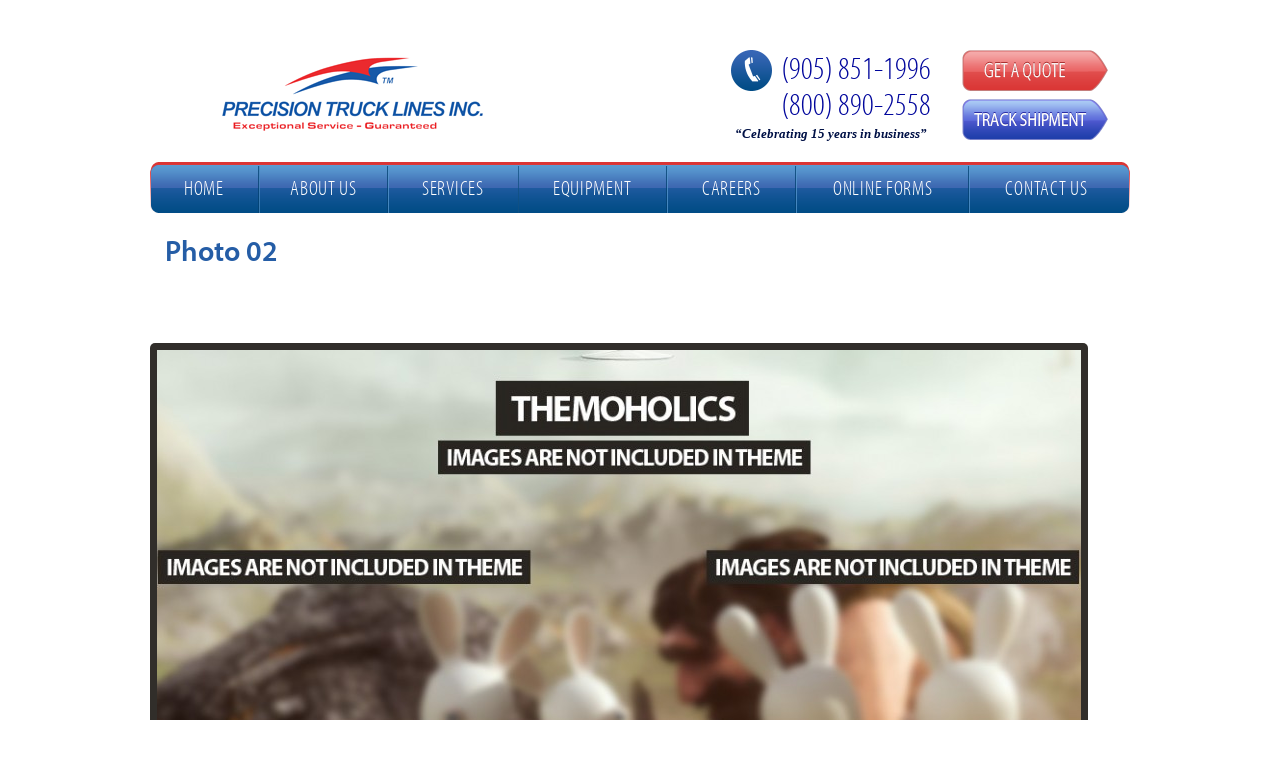

--- FILE ---
content_type: text/html; charset=UTF-8
request_url: https://www.precisiontrucklines.com/th_portfolio/photo-02/
body_size: 9907
content:
<!DOCTYPE html>

<!--[if IE 6]>
<html id="ie6" lang="en-US">
<![endif]-->

<!--[if IE 7]>
<html id="ie7" lang="en-US">
<![endif]-->

<!--[if IE 8]>
<html id="ie8" lang="en-US">
<![endif]-->

<!--[if !(IE 6) | !(IE 7) | !(IE 8)  ]><!-->
<html lang="en-US">
<!--<![endif]-->

<!--[if lte IE 7]><link rel="stylesheet" href="https://www.precisiontrucklines.com/wp-content/themes/precisionprojectcargo/css/ie7.css" type="text/css" media="screen" /><![endif]-->
<!--<![endif]-->

<!--[if lte IE 8]><link rel="stylesheet" href="https://www.precisiontrucklines.com/wp-content/themes/precisionprojectcargo/css/ie8.css" type="text/css" media="screen" /><![endif]-->


  

<head>

<meta charset="UTF-8">
<meta http-equiv="X-UA-Compatible" content="IE=edge,chrome=1">
<meta name="viewport" content="width=device-width, initial-scale=1">



<title>Photo 02 | Precision Truck Lines</title>


<meta name="author" content="https://www.precisiontrucklines.com">
<link rel="alternate" type="application/rss+xml" title="Precision Truck Lines Feed" href="https://www.precisiontrucklines.com/feed/">

<script src="//ajax.googleapis.com/ajax/libs/jquery/1.7/jquery.min.js"></script>
<script>window.jQuery || document.write('<script src="https://www.precisiontrucklines.com/wp-content/themes/precisionprojectcargo/js/jquery-1.7.min.js"><\/script>')</script>

<script src="https://www.precisiontrucklines.com/wp-content/themes/precisionprojectcargo/js/main.js"></script>


<!-- slicknav mobile navigation -->
<script src="https://www.precisiontrucklines.com/wp-content/themes/precisionprojectcargo/js/slicknav/jquery.slicknav.min.js"></script>
<link rel="stylesheet" href="https://www.precisiontrucklines.com/wp-content/themes/precisionprojectcargo/css/slicknav.css" type="text/css" media="screen" />

<script>
	$(function(){
		$('#menu-mobile').slicknav({
		label: '',
		appendTo:'#slicknav-container',
		allowParentLinks: 'true',
		closedSymbol: '&#9660;',
		openedSymbol: '&#9650;'
		});
	});
</script>


<meta name='robots' content='max-image-preview:large' />
<link rel='dns-prefetch' href='//maps.google.com' />
<script type="text/javascript">
window._wpemojiSettings = {"baseUrl":"https:\/\/s.w.org\/images\/core\/emoji\/14.0.0\/72x72\/","ext":".png","svgUrl":"https:\/\/s.w.org\/images\/core\/emoji\/14.0.0\/svg\/","svgExt":".svg","source":{"concatemoji":"https:\/\/www.precisiontrucklines.com\/wp-includes\/js\/wp-emoji-release.min.js?ver=6.1.9"}};
/*! This file is auto-generated */
!function(e,a,t){var n,r,o,i=a.createElement("canvas"),p=i.getContext&&i.getContext("2d");function s(e,t){var a=String.fromCharCode,e=(p.clearRect(0,0,i.width,i.height),p.fillText(a.apply(this,e),0,0),i.toDataURL());return p.clearRect(0,0,i.width,i.height),p.fillText(a.apply(this,t),0,0),e===i.toDataURL()}function c(e){var t=a.createElement("script");t.src=e,t.defer=t.type="text/javascript",a.getElementsByTagName("head")[0].appendChild(t)}for(o=Array("flag","emoji"),t.supports={everything:!0,everythingExceptFlag:!0},r=0;r<o.length;r++)t.supports[o[r]]=function(e){if(p&&p.fillText)switch(p.textBaseline="top",p.font="600 32px Arial",e){case"flag":return s([127987,65039,8205,9895,65039],[127987,65039,8203,9895,65039])?!1:!s([55356,56826,55356,56819],[55356,56826,8203,55356,56819])&&!s([55356,57332,56128,56423,56128,56418,56128,56421,56128,56430,56128,56423,56128,56447],[55356,57332,8203,56128,56423,8203,56128,56418,8203,56128,56421,8203,56128,56430,8203,56128,56423,8203,56128,56447]);case"emoji":return!s([129777,127995,8205,129778,127999],[129777,127995,8203,129778,127999])}return!1}(o[r]),t.supports.everything=t.supports.everything&&t.supports[o[r]],"flag"!==o[r]&&(t.supports.everythingExceptFlag=t.supports.everythingExceptFlag&&t.supports[o[r]]);t.supports.everythingExceptFlag=t.supports.everythingExceptFlag&&!t.supports.flag,t.DOMReady=!1,t.readyCallback=function(){t.DOMReady=!0},t.supports.everything||(n=function(){t.readyCallback()},a.addEventListener?(a.addEventListener("DOMContentLoaded",n,!1),e.addEventListener("load",n,!1)):(e.attachEvent("onload",n),a.attachEvent("onreadystatechange",function(){"complete"===a.readyState&&t.readyCallback()})),(e=t.source||{}).concatemoji?c(e.concatemoji):e.wpemoji&&e.twemoji&&(c(e.twemoji),c(e.wpemoji)))}(window,document,window._wpemojiSettings);
</script>
<style type="text/css">
img.wp-smiley,
img.emoji {
	display: inline !important;
	border: none !important;
	box-shadow: none !important;
	height: 1em !important;
	width: 1em !important;
	margin: 0 0.07em !important;
	vertical-align: -0.1em !important;
	background: none !important;
	padding: 0 !important;
}
</style>
	<link rel="stylesheet" href="https://www.precisiontrucklines.com/wp-content/plugins/nextgen-gallery/css/nggallery.css?ver=1.0.0">
<link rel="stylesheet" href="https://www.precisiontrucklines.com/wp-includes/css/dashicons.min.css?ver=6.1.9">
<link rel="stylesheet" href="https://www.precisiontrucklines.com/wp-includes/js/thickbox/thickbox.css?ver=6.1.9">
<link rel="stylesheet" href="https://www.precisiontrucklines.com/wp-includes/css/dist/block-library/style.min.css?ver=6.1.9">
<link rel="stylesheet" href="https://www.precisiontrucklines.com/wp-includes/css/classic-themes.min.css?ver=1">
<style id='global-styles-inline-css' type='text/css'>
body{--wp--preset--color--black: #000000;--wp--preset--color--cyan-bluish-gray: #abb8c3;--wp--preset--color--white: #ffffff;--wp--preset--color--pale-pink: #f78da7;--wp--preset--color--vivid-red: #cf2e2e;--wp--preset--color--luminous-vivid-orange: #ff6900;--wp--preset--color--luminous-vivid-amber: #fcb900;--wp--preset--color--light-green-cyan: #7bdcb5;--wp--preset--color--vivid-green-cyan: #00d084;--wp--preset--color--pale-cyan-blue: #8ed1fc;--wp--preset--color--vivid-cyan-blue: #0693e3;--wp--preset--color--vivid-purple: #9b51e0;--wp--preset--gradient--vivid-cyan-blue-to-vivid-purple: linear-gradient(135deg,rgba(6,147,227,1) 0%,rgb(155,81,224) 100%);--wp--preset--gradient--light-green-cyan-to-vivid-green-cyan: linear-gradient(135deg,rgb(122,220,180) 0%,rgb(0,208,130) 100%);--wp--preset--gradient--luminous-vivid-amber-to-luminous-vivid-orange: linear-gradient(135deg,rgba(252,185,0,1) 0%,rgba(255,105,0,1) 100%);--wp--preset--gradient--luminous-vivid-orange-to-vivid-red: linear-gradient(135deg,rgba(255,105,0,1) 0%,rgb(207,46,46) 100%);--wp--preset--gradient--very-light-gray-to-cyan-bluish-gray: linear-gradient(135deg,rgb(238,238,238) 0%,rgb(169,184,195) 100%);--wp--preset--gradient--cool-to-warm-spectrum: linear-gradient(135deg,rgb(74,234,220) 0%,rgb(151,120,209) 20%,rgb(207,42,186) 40%,rgb(238,44,130) 60%,rgb(251,105,98) 80%,rgb(254,248,76) 100%);--wp--preset--gradient--blush-light-purple: linear-gradient(135deg,rgb(255,206,236) 0%,rgb(152,150,240) 100%);--wp--preset--gradient--blush-bordeaux: linear-gradient(135deg,rgb(254,205,165) 0%,rgb(254,45,45) 50%,rgb(107,0,62) 100%);--wp--preset--gradient--luminous-dusk: linear-gradient(135deg,rgb(255,203,112) 0%,rgb(199,81,192) 50%,rgb(65,88,208) 100%);--wp--preset--gradient--pale-ocean: linear-gradient(135deg,rgb(255,245,203) 0%,rgb(182,227,212) 50%,rgb(51,167,181) 100%);--wp--preset--gradient--electric-grass: linear-gradient(135deg,rgb(202,248,128) 0%,rgb(113,206,126) 100%);--wp--preset--gradient--midnight: linear-gradient(135deg,rgb(2,3,129) 0%,rgb(40,116,252) 100%);--wp--preset--duotone--dark-grayscale: url('#wp-duotone-dark-grayscale');--wp--preset--duotone--grayscale: url('#wp-duotone-grayscale');--wp--preset--duotone--purple-yellow: url('#wp-duotone-purple-yellow');--wp--preset--duotone--blue-red: url('#wp-duotone-blue-red');--wp--preset--duotone--midnight: url('#wp-duotone-midnight');--wp--preset--duotone--magenta-yellow: url('#wp-duotone-magenta-yellow');--wp--preset--duotone--purple-green: url('#wp-duotone-purple-green');--wp--preset--duotone--blue-orange: url('#wp-duotone-blue-orange');--wp--preset--font-size--small: 13px;--wp--preset--font-size--medium: 20px;--wp--preset--font-size--large: 36px;--wp--preset--font-size--x-large: 42px;--wp--preset--spacing--20: 0.44rem;--wp--preset--spacing--30: 0.67rem;--wp--preset--spacing--40: 1rem;--wp--preset--spacing--50: 1.5rem;--wp--preset--spacing--60: 2.25rem;--wp--preset--spacing--70: 3.38rem;--wp--preset--spacing--80: 5.06rem;}:where(.is-layout-flex){gap: 0.5em;}body .is-layout-flow > .alignleft{float: left;margin-inline-start: 0;margin-inline-end: 2em;}body .is-layout-flow > .alignright{float: right;margin-inline-start: 2em;margin-inline-end: 0;}body .is-layout-flow > .aligncenter{margin-left: auto !important;margin-right: auto !important;}body .is-layout-constrained > .alignleft{float: left;margin-inline-start: 0;margin-inline-end: 2em;}body .is-layout-constrained > .alignright{float: right;margin-inline-start: 2em;margin-inline-end: 0;}body .is-layout-constrained > .aligncenter{margin-left: auto !important;margin-right: auto !important;}body .is-layout-constrained > :where(:not(.alignleft):not(.alignright):not(.alignfull)){max-width: var(--wp--style--global--content-size);margin-left: auto !important;margin-right: auto !important;}body .is-layout-constrained > .alignwide{max-width: var(--wp--style--global--wide-size);}body .is-layout-flex{display: flex;}body .is-layout-flex{flex-wrap: wrap;align-items: center;}body .is-layout-flex > *{margin: 0;}:where(.wp-block-columns.is-layout-flex){gap: 2em;}.has-black-color{color: var(--wp--preset--color--black) !important;}.has-cyan-bluish-gray-color{color: var(--wp--preset--color--cyan-bluish-gray) !important;}.has-white-color{color: var(--wp--preset--color--white) !important;}.has-pale-pink-color{color: var(--wp--preset--color--pale-pink) !important;}.has-vivid-red-color{color: var(--wp--preset--color--vivid-red) !important;}.has-luminous-vivid-orange-color{color: var(--wp--preset--color--luminous-vivid-orange) !important;}.has-luminous-vivid-amber-color{color: var(--wp--preset--color--luminous-vivid-amber) !important;}.has-light-green-cyan-color{color: var(--wp--preset--color--light-green-cyan) !important;}.has-vivid-green-cyan-color{color: var(--wp--preset--color--vivid-green-cyan) !important;}.has-pale-cyan-blue-color{color: var(--wp--preset--color--pale-cyan-blue) !important;}.has-vivid-cyan-blue-color{color: var(--wp--preset--color--vivid-cyan-blue) !important;}.has-vivid-purple-color{color: var(--wp--preset--color--vivid-purple) !important;}.has-black-background-color{background-color: var(--wp--preset--color--black) !important;}.has-cyan-bluish-gray-background-color{background-color: var(--wp--preset--color--cyan-bluish-gray) !important;}.has-white-background-color{background-color: var(--wp--preset--color--white) !important;}.has-pale-pink-background-color{background-color: var(--wp--preset--color--pale-pink) !important;}.has-vivid-red-background-color{background-color: var(--wp--preset--color--vivid-red) !important;}.has-luminous-vivid-orange-background-color{background-color: var(--wp--preset--color--luminous-vivid-orange) !important;}.has-luminous-vivid-amber-background-color{background-color: var(--wp--preset--color--luminous-vivid-amber) !important;}.has-light-green-cyan-background-color{background-color: var(--wp--preset--color--light-green-cyan) !important;}.has-vivid-green-cyan-background-color{background-color: var(--wp--preset--color--vivid-green-cyan) !important;}.has-pale-cyan-blue-background-color{background-color: var(--wp--preset--color--pale-cyan-blue) !important;}.has-vivid-cyan-blue-background-color{background-color: var(--wp--preset--color--vivid-cyan-blue) !important;}.has-vivid-purple-background-color{background-color: var(--wp--preset--color--vivid-purple) !important;}.has-black-border-color{border-color: var(--wp--preset--color--black) !important;}.has-cyan-bluish-gray-border-color{border-color: var(--wp--preset--color--cyan-bluish-gray) !important;}.has-white-border-color{border-color: var(--wp--preset--color--white) !important;}.has-pale-pink-border-color{border-color: var(--wp--preset--color--pale-pink) !important;}.has-vivid-red-border-color{border-color: var(--wp--preset--color--vivid-red) !important;}.has-luminous-vivid-orange-border-color{border-color: var(--wp--preset--color--luminous-vivid-orange) !important;}.has-luminous-vivid-amber-border-color{border-color: var(--wp--preset--color--luminous-vivid-amber) !important;}.has-light-green-cyan-border-color{border-color: var(--wp--preset--color--light-green-cyan) !important;}.has-vivid-green-cyan-border-color{border-color: var(--wp--preset--color--vivid-green-cyan) !important;}.has-pale-cyan-blue-border-color{border-color: var(--wp--preset--color--pale-cyan-blue) !important;}.has-vivid-cyan-blue-border-color{border-color: var(--wp--preset--color--vivid-cyan-blue) !important;}.has-vivid-purple-border-color{border-color: var(--wp--preset--color--vivid-purple) !important;}.has-vivid-cyan-blue-to-vivid-purple-gradient-background{background: var(--wp--preset--gradient--vivid-cyan-blue-to-vivid-purple) !important;}.has-light-green-cyan-to-vivid-green-cyan-gradient-background{background: var(--wp--preset--gradient--light-green-cyan-to-vivid-green-cyan) !important;}.has-luminous-vivid-amber-to-luminous-vivid-orange-gradient-background{background: var(--wp--preset--gradient--luminous-vivid-amber-to-luminous-vivid-orange) !important;}.has-luminous-vivid-orange-to-vivid-red-gradient-background{background: var(--wp--preset--gradient--luminous-vivid-orange-to-vivid-red) !important;}.has-very-light-gray-to-cyan-bluish-gray-gradient-background{background: var(--wp--preset--gradient--very-light-gray-to-cyan-bluish-gray) !important;}.has-cool-to-warm-spectrum-gradient-background{background: var(--wp--preset--gradient--cool-to-warm-spectrum) !important;}.has-blush-light-purple-gradient-background{background: var(--wp--preset--gradient--blush-light-purple) !important;}.has-blush-bordeaux-gradient-background{background: var(--wp--preset--gradient--blush-bordeaux) !important;}.has-luminous-dusk-gradient-background{background: var(--wp--preset--gradient--luminous-dusk) !important;}.has-pale-ocean-gradient-background{background: var(--wp--preset--gradient--pale-ocean) !important;}.has-electric-grass-gradient-background{background: var(--wp--preset--gradient--electric-grass) !important;}.has-midnight-gradient-background{background: var(--wp--preset--gradient--midnight) !important;}.has-small-font-size{font-size: var(--wp--preset--font-size--small) !important;}.has-medium-font-size{font-size: var(--wp--preset--font-size--medium) !important;}.has-large-font-size{font-size: var(--wp--preset--font-size--large) !important;}.has-x-large-font-size{font-size: var(--wp--preset--font-size--x-large) !important;}
.wp-block-navigation a:where(:not(.wp-element-button)){color: inherit;}
:where(.wp-block-columns.is-layout-flex){gap: 2em;}
.wp-block-pullquote{font-size: 1.5em;line-height: 1.6;}
</style>
<link rel="stylesheet" href="https://www.precisiontrucklines.com/wp-content/plugins/contact-form-7/includes/css/styles.css?ver=3.2.1">
<link rel="stylesheet" href="https://www.precisiontrucklines.com/wp-content/plugins/responsive-lightbox-lite/assets/nivo-lightbox/nivo-lightbox.css?ver=6.1.9">
<link rel="stylesheet" href="https://www.precisiontrucklines.com/wp-content/plugins/responsive-lightbox-lite/assets/nivo-lightbox/themes/default/default.css?ver=6.1.9">
<link rel="stylesheet" href="https://www.precisiontrucklines.com/wp-content/plugins/dynamic-to-top/css/dynamic-to-top-css.php?ver=3.4.1">
<link rel="stylesheet" href="https://www.precisiontrucklines.com/wp-content/plugins/wp-photo-album-plus/theme/wppa-style.css?ver=6.1.9">
<link rel="stylesheet" href="https://www.precisiontrucklines.com/wp-content/themes/precisionprojectcargo/css/main.css">
<link rel="stylesheet" href="https://www.precisiontrucklines.com/wp-content/themes/precisionprojectcargo/css/styles.php">
<link rel="stylesheet" href="https://www.precisiontrucklines.com/wp-content/themes/precisionprojectcargo/js/prettyphoto/css/prettyPhoto.css">
<script type='text/javascript' src='https://www.precisiontrucklines.com/wp-content/plugins/dropdown-menu-widget/scripts/include.js?ver=6.1.9' id='dropdown-ie-support-js'></script>
<script type='text/javascript' src='https://www.precisiontrucklines.com/wp-content/plugins/wp-photo-album-plus/wppa.js?ver=6.1.9' id='wppa-js'></script>
<script type='text/javascript' src='https://www.precisiontrucklines.com/wp-content/plugins/wp-video-lightbox/js/jquery.prettyPhoto.js?ver=3.1.4' id='jquery.prettyphoto-js'></script>
<script type='text/javascript' src='https://www.precisiontrucklines.com/wp-content/themes/precisionprojectcargo/js/modernizr.min.js' id='modernizer-js'></script>
<script type='text/javascript' src='https://www.precisiontrucklines.com/wp-content/plugins/nextgen-gallery/js/jquery.cycle.all.min.js?ver=2.9995' id='jquery-cycle-js'></script>
<script type='text/javascript' src='https://www.precisiontrucklines.com/wp-content/plugins/nextgen-gallery/js/ngg.slideshow.min.js?ver=1.06' id='ngg-slideshow-js'></script>
<script type='text/javascript' src='http://www.precisiontrucklines.com/wp-content/plugins/google-map-shortcode/js/gmshc.2.3.min.js?ver=6.1.9' id='gmshc-js'></script>
<script type='text/javascript' src='https://maps.google.com/maps/api/js?sensor=false&#038;language=en&#038;ver=6.1.9' id='gmshc_google_api-js'></script>
<script type='text/javascript' src='https://www.precisiontrucklines.com/wp-content/plugins/responsive-lightbox-lite/assets/nivo-lightbox/nivo-lightbox.min.js?ver=6.1.9' id='responsive-lightbox-nivo_lightbox-js'></script>
<script type='text/javascript' id='responsive-lightbox-lite-script-js-extra'>
/* <![CDATA[ */
var rllArgs = {"script":"nivo_lightbox","selector":"lightbox","custom_events":""};
/* ]]> */
</script>
<script type='text/javascript' src='https://www.precisiontrucklines.com/wp-content/plugins/responsive-lightbox-lite/assets/inc/script.js?ver=6.1.9' id='responsive-lightbox-lite-script-js'></script>
<link rel="https://api.w.org/" href="https://www.precisiontrucklines.com/wp-json/" /><link rel="alternate" type="application/json+oembed" href="https://www.precisiontrucklines.com/wp-json/oembed/1.0/embed?url=https%3A%2F%2Fwww.precisiontrucklines.com%2Fth_portfolio%2Fphoto-02%2F" />
<link rel="alternate" type="text/xml+oembed" href="https://www.precisiontrucklines.com/wp-json/oembed/1.0/embed?url=https%3A%2F%2Fwww.precisiontrucklines.com%2Fth_portfolio%2Fphoto-02%2F&#038;format=xml" />

<!-- All in One SEO Pack 1.6.15 by Michael Torbert of Semper Fi Web Design[828,875] -->
<!-- /all in one seo pack -->
<!-- <meta name="NextGEN" version="1.9.6" /> -->
<link type="text/css" rel="stylesheet" href="https://www.precisiontrucklines.com/wp-content/plugins/wp-video-lightbox/css/prettyPhoto.css" />

<!-- Dropdown Menu Widget Styles by shailan (http://shailan.com) v1.9 on wp6.1.9 -->
<link rel="stylesheet" href="https://www.precisiontrucklines.com/wp-content/plugins/dropdown-menu-widget/css/shailan-dropdown.min.css" type="text/css" />
<style type="text/css" media="all">
	ul.dropdown { white-space: nowrap;	}	
	/** Show submenus */
	ul.dropdown li:hover > ul, ul.dropdown li.hover ul{ display: block; }
	
	/** Show current submenu */
	ul.dropdown li.hover ul, ul.dropdown ul li.hover ul, ul.dropdown ul ul li.hover ul, ul.dropdown ul ul ul li.hover ul, ul.dropdown ul ul ul ul li.hover ul , ul.dropdown li:hover ul, ul.dropdown ul li:hover ul, ul.dropdown ul ul li:hover ul, ul.dropdown ul ul ul li:hover ul, ul.dropdown ul ul ul ul li:hover ul { display: block; } 
				
			ul.dropdown li.parent>a{
	padding-right:25px;
}
ul.dropdown li.parent>a:after{ 
	content:""; position:absolute; top: 45%; right:6px;width:0;height:0; 
	border-top:4px solid rgba(0,0,0,0.5);border-right:4px solid transparent;border-left:4px solid transparent }
ul.dropdown li.parent:hover>a:after{
	content:"";position:absolute; top: 45%; right:6px; width:0; height:0;
	border-top:4px solid rgba(0,0,0,0.5);border-right:4px solid transparent;border-left:4px solid transparent }
ul.dropdown li li.parent>a:after{
	content:"";position:absolute;top: 40%; right:5px;width:0;height:0;
	border-left:4px solid rgba(0,0,0,0.5);border-top:4px solid transparent;border-bottom:4px solid transparent }
ul.dropdown li li.parent:hover>a:after{
	content:"";position:absolute;top: 40%; right:5px;width:0;height:0;
	border-left:4px solid rgba(0,0,0,0.5);border-top:4px solid transparent;border-bottom:4px solid transparent }


</style>
<!-- /Dropdown Menu Widget Styles -->

 	<link rel="canonical" href="https://www.precisiontrucklines.com/th_portfolio/photo-02/">
<style type="text/css">.broken_link, a.broken_link {
	text-decoration: line-through;
}</style>
<!-- WPPA+ Runtime parameters -->
<script type="text/javascript">
/* <![CDATA[ */
	wppaBackgroundColorImage = "#eeeeee";
	wppaPopupLinkType = "photo";
	wppaAnimationType = "swipe";
	wppaAnimationSpeed = 800;
	wppaImageDirectory = "https://www.precisiontrucklines.com/wp-content/plugins/wp-photo-album-plus/images/";
	wppaThumbnailAreaDelta = 9;
	wppaTextFrameDelta = 181;
	wppaBoxDelta = 16;
	wppaSlideShowTimeOut = 2500;
	wppaPreambule = 4;
	wppaFilmShowGlue = true;
	wppaSlideShow = "Slideshow";
	wppaStart = "Start";
	wppaStop = "Stop";
	wppaPhoto = "Photo";
	wppaOf = "of";
	wppaPreviousPhoto = "Previous photo";
	wppaNextPhoto = "Next photo";
	wppaPrevP = "Prev.";
	wppaNextP = "Next";
	wppaUserName = "18.217.252.64";
	wppaRatingOnce = false;
	wppaPleaseName = "Please enter your name";
	wppaPleaseEmail = "Please enter a valid email address";
	wppaPleaseComment = "Please enter a comment";
	wppaBGcolorNumbar = "#cccccc";
	wppaBcolorNumbar = "#cccccc";
	wppaBGcolorNumbarActive = "#333333";
	wppaBcolorNumbarActive = "#333333";
	wppaFontFamilyNumbar = "";
	wppaFontSizeNumbar = "px";
	wppaFontColorNumbar = "#777777";
	wppaFontWeightNumbar = "normal";
	wppaFontFamilyNumbarActive = "";
	wppaFontSizeNumbarActive = "px";
	wppaFontColorNumbarActive = "#777777";
	wppaFontWeightNumbarActive = "bold";
	wppaNumbarMax = "10";
	wppaAjaxUrl = "https://www.precisiontrucklines.com/wp-admin/admin-ajax.php";
	wppaNextOnCallback = false;
	wppaStarOpacity = 0.2;
	wppaTickImg.src = "https://www.precisiontrucklines.com/wp-content/plugins/wp-photo-album-plus/images/tick.png";
	wppaClockImg.src = "https://www.precisiontrucklines.com/wp-content/plugins/wp-photo-album-plus/images/clock.png";
	wppaSlideWrap = true;
	wppaLightBox = "";
	wppaEmailRequired = true;
	wppaSlideBorderWidth = 0;
	wppaAllowAjax = false;
	wppaUsePhotoNamesInUrls = false;
	wppaThumbTargetBlank = false;
	wppaRatingMax = 5;
	wppaRatingDisplayType = "graphic";
	wppaRatingPrec = 2;
	wppaMinThumbSpace = 4;
	wppaThumbSpaceAuto = true;
	wppaMagnifierCursor = "magnifier-small.png";
	wppaArtMonkyLink = "none";
/* ]]> */
</script>

<!-- WPPA+ Rendering enabled -->

<link rel="stylesheet" href="https://www.precisiontrucklines.com/wp-content/themes/precisionprojectcargo/style.css" type="text/css" media="screen" />




<script type="text/javascript">
  $(document).ready(function(){
    $(".teaser img").hover(function() {
      $(this).stop().animate({opacity: "1"}, 'slow');
    },

    function() {
      $(this).stop().animate({opacity: "0.6"}, 'slow');
    });
  });
</script>


<script type="text/javascript">
$(document).ready(function(){
	$(".color-project").hover(function(){
	$(".color-project:hover").animate({opacity:1},"800"); 
	},function(){$(".color-project:hover").animate({opacity:0})})
})
</script>


<script type="text/javascript">
/* <![CDATA[ */

jQuery(document).ready( function($) {
	$('#menu-main > li:first-child').addClass('first-item');
	$('#menu-main > li:last-child').addClass('last-item');
} );

/* ]]> */
</script>


<script type="text/javascript">
  var _gaq = _gaq || [];
  _gaq.push(['_setAccount', 'UA-35001888-3']);
  _gaq.push(['_trackPageview']);
  (function() {
    var ga = document.createElement('script'); ga.type = 'text/javascript'; ga.async = true;
    ga.src = ('https:' == document.location.protocol ? 'https://ssl' : 'http://www') + '.google-analytics.com/ga.js';
    var s = document.getElementsByTagName('script')[0]; s.parentNode.insertBefore(ga, s);
  })();
</script>

<meta name="google-site-verification" content="0CmcNSxTIqgf57gvomtdChmHVEcfMZE-L2QyEN8Nw-8" />


<!-- fonts -->
<script src="https://use.typekit.net/wdh2ewd.js"></script>
<script>try{Typekit.load({ async: false });}catch(e){}</script>

</head>





<body class="th_portfolios-template-default single single-th_portfolios postid-123 blue">

<div class="homebanner-top">&nbsp;</div>




<!-- <div class="banner-image" style="background:url('') no-repeat center top;" ></div> -->
<div class="banner-image" style="background:url('https://www.precisiontrucklines.com/wp-content/uploads/2012/12/ptl-sub1.jpg') no-repeat center top;" ></div>

<div id="slicknav-container">
	<a class="slicknav-logo" href="https://www.precisiontrucklines.com"><img src="https://www.precisiontrucklines.com/wp-content/themes/precisionprojectcargo/images/PrecisionTruckLinesLogo.png"></a>
</div>

<div id="mobile-sub-nav">
	<div class="sub-nav-button-1">
  	<a href="tel:1-800-890-2558"><img src="https://www.precisiontrucklines.com/wp-content/themes/precisionprojectcargo/images/phonelogo.png"> CALL US</a>
  </div>
	<div class="sub-nav-button-2">
  	<a href="https://www.precisiontrucklines.com/get-a-quote/">GET A QUOTE</a>
  </div>
	<div class="sub-nav-button-3">
  	<a href="http://eta.axonsoft.com/precisiontruck2" target="_blank">TRACK SHIPMENT</a>
  </div>
</div>

<div class="wrap" id="top"><div class="main-top">
<div class="main"><div class="main-content">

<header class="clearfix">

    <div class="logo-content projectcargo">

      <div class="logo grid_12">

        
        <a href="https://www.precisiontrucklines.com/"><img src="https://www.precisiontrucklines.com/wp-content/themes/precisionprojectcargo/images/PrecisionTruckLinesLogo.png"  title="Precision Truck Lines"  /><span class="hidden">Precision Truck Lines</span></a>
              </div>



        						<div class="contact"> 

									<div class="contact-inner">

                            	<img class="one" src="https://www.precisiontrucklines.com/wp-content/themes/precisionprojectcargo/images/phonelogo.png"/>

<strong>(905) 851-1996<br>(800) 890-2558</strong>

<a href="https://www.precisiontrucklines.com/get-a-quote/"><img class="two" src="https://www.precisiontrucklines.com/wp-content/themes/precisionprojectcargo/images/getaquote.png"/></a>



                       		</div> 
                           
                            </div>                    

        						<div class="slogan-shipment"> 

        <span class="slogan">&#8220;Celebrating 15 years in business&#8221;</a> 
</span>
        <span class="shipment"><a href="http://eta.axonsoft.com/precisiontruck2" target="_blank"><img src="https://www.precisiontrucklines.com/wp-content/themes/precisionprojectcargo/images/track-shipment.png"/></a> 
</span>
                           

                       		</div> 


                           </div>


        <div class="drop-down-menu"> 
                            	<div id="dropdown-menu-2" class="widget shailan-dropdown-menu-widget">
<!-- Dropdown Menu Widget by Shailan.com (http://shailan.com)  v1.9 on wp6.1.9 -->
<!-- Menu Type : navmenu_27 -->
<div class="shailan-dropdown-menu" >
<div id="shailan-dropdown-wrapper-2" >
	<div align="left" class="dropdown-horizontal-container dm-align-left clearfix"><table cellpadding="0" cellspacing="0"><tr><td><ul id="menu-main" class="dropdown dropdown-horizontal dropdown-align-left"><li id="menu-item-1503" class="menu-item menu-item-type-post_type menu-item-object-page menu-item-home menu-item-1503"><a href="https://www.precisiontrucklines.com/">Home</a></li>
<li id="menu-item-1506" class="menu-item menu-item-type-post_type menu-item-object-page menu-item-has-children menu-item-1506"><a href="https://www.precisiontrucklines.com/about-us/">About Us</a>
<ul class="sub-menu">
	<li id="menu-item-1753" class="menu-item menu-item-type-post_type menu-item-object-page menu-item-1753"><a href="https://www.precisiontrucklines.com/our-history/">Our History</a></li>
	<li id="menu-item-1754" class="menu-item menu-item-type-post_type menu-item-object-page menu-item-1754"><a href="https://www.precisiontrucklines.com/in-the-community/">In the Community</a></li>
	<li id="menu-item-1864" class="menu-item menu-item-type-taxonomy menu-item-object-category menu-item-1864"><a href="https://www.precisiontrucklines.com/category/blog/">Blog</a></li>
</ul>
</li>
<li id="menu-item-1987" class="menu-item menu-item-type-post_type menu-item-object-page menu-item-has-children menu-item-1987"><a href="https://www.precisiontrucklines.com/services/">Services</a>
<ul class="sub-menu">
	<li id="menu-item-1752" class="menu-item menu-item-type-post_type menu-item-object-page menu-item-1752"><a href="https://www.precisiontrucklines.com/service-map/">Service Map &#038; Schedule</a></li>
	<li id="menu-item-1816" class="menu-item menu-item-type-post_type menu-item-object-page menu-item-1816"><a href="https://www.precisiontrucklines.com/shipping-canada-usa/">Shipping Canada to USA</a></li>
	<li id="menu-item-1817" class="menu-item menu-item-type-post_type menu-item-object-page menu-item-1817"><a href="https://www.precisiontrucklines.com/expedited-freight-shipping/">Freight</a></li>
	<li id="menu-item-1818" class="menu-item menu-item-type-post_type menu-item-object-page menu-item-1818"><a href="https://www.precisiontrucklines.com/ltl-trucking-company/">LTL</a></li>
</ul>
</li>
<li id="menu-item-1515" class="menu-item menu-item-type-post_type menu-item-object-page menu-item-1515"><a href="https://www.precisiontrucklines.com/equipment/">Equipment</a></li>
<li id="menu-item-1755" class="menu-item menu-item-type-post_type menu-item-object-page menu-item-1755"><a href="https://www.precisiontrucklines.com/careers/">Careers</a></li>
<li id="menu-item-1516" class="menu-item menu-item-type-post_type menu-item-object-page menu-item-1516"><a href="https://www.precisiontrucklines.com/online-forms/">Online Forms</a></li>
<li id="menu-item-1517" class="menu-item menu-item-type-post_type menu-item-object-page menu-item-1517"><a href="https://www.precisiontrucklines.com/contact-us/">Contact Us</a></li>
</ul></td>
				  </tr></table> 
				</div></div> 
</div>

<!--/ Dropdown Menu Widget -->			
              </div>                               		</div>

        <div class="mobile-menu"> 

                            	<div class="menu-mobile-container"><ul id="menu-mobile" class="menu"><li id="menu-item-1975" class="menu-item menu-item-type-post_type menu-item-object-page menu-item-home menu-item-1975"><a href="https://www.precisiontrucklines.com/">Home</a></li>
<li id="menu-item-1976" class="menu-item menu-item-type-post_type menu-item-object-page menu-item-has-children menu-item-1976"><a href="https://www.precisiontrucklines.com/about-us/">About Us</a>
<ul class="sub-menu">
	<li id="menu-item-1984" class="menu-item menu-item-type-post_type menu-item-object-page menu-item-1984"><a href="https://www.precisiontrucklines.com/our-history/">Our History</a></li>
	<li id="menu-item-1981" class="menu-item menu-item-type-post_type menu-item-object-page menu-item-1981"><a href="https://www.precisiontrucklines.com/in-the-community/">In the Community</a></li>
	<li id="menu-item-1974" class="menu-item menu-item-type-taxonomy menu-item-object-category menu-item-1974"><a href="https://www.precisiontrucklines.com/category/blog/">Blog</a></li>
</ul>
</li>
<li id="menu-item-1988" class="menu-item menu-item-type-post_type menu-item-object-page menu-item-has-children menu-item-1988"><a href="https://www.precisiontrucklines.com/services/">Services</a>
<ul class="sub-menu">
	<li id="menu-item-1985" class="menu-item menu-item-type-post_type menu-item-object-page menu-item-1985"><a href="https://www.precisiontrucklines.com/service-map/">Service Map &#038; Schedule</a></li>
	<li id="menu-item-1986" class="menu-item menu-item-type-post_type menu-item-object-page menu-item-1986"><a href="https://www.precisiontrucklines.com/shipping-canada-usa/">Shipping Canada to USA</a></li>
	<li id="menu-item-1989" class="menu-item menu-item-type-post_type menu-item-object-page menu-item-1989"><a href="https://www.precisiontrucklines.com/expedited-freight-shipping/">Freight</a></li>
	<li id="menu-item-1982" class="menu-item menu-item-type-post_type menu-item-object-page menu-item-1982"><a href="https://www.precisiontrucklines.com/ltl-trucking-company/">LTL</a></li>
</ul>
</li>
<li id="menu-item-1979" class="menu-item menu-item-type-post_type menu-item-object-page menu-item-1979"><a href="https://www.precisiontrucklines.com/equipment/">Equipment</a></li>
<li id="menu-item-1977" class="menu-item menu-item-type-post_type menu-item-object-page menu-item-1977"><a href="https://www.precisiontrucklines.com/careers/">Careers</a></li>
<li id="menu-item-1983" class="menu-item menu-item-type-post_type menu-item-object-page menu-item-1983"><a href="https://www.precisiontrucklines.com/online-forms/">Online Forms</a></li>
<li id="menu-item-1978" class="menu-item menu-item-type-post_type menu-item-object-page menu-item-has-children menu-item-1978"><a href="https://www.precisiontrucklines.com/contact-us/">Contact Us</a>
<ul class="sub-menu">
	<li id="menu-item-1980" class="menu-item menu-item-type-post_type menu-item-object-page menu-item-1980"><a href="https://www.precisiontrucklines.com/get-a-quote/">Get A Quote</a></li>
	<li id="menu-item-2042" class="menu-item menu-item-type-custom menu-item-object-custom menu-item-2042"><a href="http://eta.axonsoft.com/precisiontruck2">Track Shipment</a></li>
</ul>
</li>
</ul></div>                       		</div>

</header>




						 	<div class="banner-boxes"> 
                            	                       		</div> 


							<div class="home-content"> 
                            	                       		</div>

                            <div class="home-video-boxes"> 
                            	                       		</div>

<section id="pagetitle" class="None">
<div class="page_bottom">
  <div class="container_12">
    <div class="grid_12">
      <h1>Photo 02</h1>
    </div>
      </div>
    </div>
</section>
<section id="contentarea" class="container_12">
   
    

    
    <div class="grid_12"> 
     	 <div class="breadcrumbs clearfix">
	<a href="https://www.precisiontrucklines.com">Home</a> <span>&raquo;</span> Photo 02		</div>
		        
		<article id="post-123" class="clearfix post-123 th_portfolios type-th_portfolios status-publish has-post-thumbnail hentry">
					<div class="imgborder">
						<div class="loader"><img width="924" height="390" src="https://www.precisiontrucklines.com/wp-content/uploads/2012/09/th_default-924x390.jpg" class="attachment-portfolio_item size-portfolio_item wp-post-image" alt="" decoding="async" /></div>
					</div>
            
          	<div class="entry-content">
			<p>Sed ut perspiciatis unde omnis iste natus error sit voluptatem accusantium doloremque laudantium, totam rem aperiam, eaque ipsa quae ab illo inventore veritatis et quasi architecto beatae vitae dicta sunt explicabo. Nemo enim ipsam voluptatem quia voluptas sit aspernatur aut odit aut fugit, sed quia consequuntur magni dolores eos qui ratione voluptatem sequi nesciunt. Neque porro quisquam est, qui dolorem ipsum quia dolor sit amet, consectetur, adipisci velit, sed quia non numquam eius modi Sed ut perspiciatis unde omnis iste natus error sit voluptatem accusantium doloremque laudantium, totam rem</p>
            </div>
             <div class="portmeta">
                          </div>
			


<div class="comments">

                        <!-- If comments are closed. -->

        </div>
		</article>
    </div>



 
</section>

</div></div></div> 
<footer class="footer"><div class="footer-top"><div class="footer-content">
 <section id="footer_widgets" class="clearfix"><div class="footer_widgets_gradient"><div class="container_12"> 

    <aside class="grid_4">
   	<div id="text-16" class="widget widget_text">			<div class="textwidget"><div style="text-align:center;">
<a href="http://www.precisiontrucklines.com/sitemap/">Sitemap</a>&nbsp;&nbsp;|&nbsp;&nbsp;<a href="http://www.precisiontrucklines.com/privacy-policy/">Privacy Policy</a>
<div>&copy; <span> 2016 Precision Group Inc. All&nbsp;rights&nbsp;reserved.</div>
</div></div>
		</div>    </aside>
   
    
        <aside class="grid_4">
   	<div id="text-13" class="widget widget_text">			<div class="textwidget"><div style="text-align: center;"><img src="http://www.precisiontrucklines.com/wp-content/themes/precisionprojectcargo/images/group-footer-logo.png" height="100%" width="auto" /><!--<a href="http://orangemarketing.ca" target="_blank" rel="noopener"> Toronto Web Design by Orange Digital Marketing Inc</a>-->
</div>
</div>
		</div>    </aside>
   
    
        <aside class="grid_4">
   	<div id="text-14" class="widget widget_text">			<div class="textwidget"><div style="text-align:center;" class="social-icon">
<a href="https://plus.google.com/u/0/102250299926383527426/posts" target="_blank" rel="noopener"><img src="http://www.precisiontrucklines.com/wp-content/uploads/2014/07/google+.png" width="30" /></a><a href="https://www.facebook.com/pages/Precision-Specialized-Division-Inc/313697435988" target="_blank" rel="noopener"><img src="http://www.precisiontrucklines.com/wp-content/themes/precisionprojectcargo/images/facebook-icon.png" /></a><a href="http://www.youtube.com/user/PrecisionGroupAG" target="_blank" rel="noopener"><img src="http://www.precisiontrucklines.com/wp-content/themes/precisionprojectcargo/images/youtube-icon.png" /></a>
<a href="https://twitter.com/PrecSpecDiv" target="_blank" rel="noopener"><img src="http://www.precisiongroupag.com/wp-content/themes/precisionprojectcargo/images/twitt-foot.png" /></a>
<a href="http://www.linkedin.com/company/precision-specialized-division-inc-" target="_blank" rel="noopener"><img src="http://www.precisiongroupag.com/wp-content/themes/precisionprojectcargo/images/link-foot.png" /></a>
</div></div>
		</div>    </aside>
   
    
        
</div></div></section> 
<section id="footer_additional" class="clearfix">
<div class=""><div class="container_12"> 



    <aside class="grid_12">
   	<div id="text-18" class="widget widget_text">			<div class="textwidget"><div class="footer-logos first footer-pgsites-col1">
<a href="http://precisiongroupag.com/" target="_blank" rel="noopener"><em>PRECISION GROUP</em></a>
</div>

<div class="footer-logos footer-pgsites-col2">
<a href="http://www.precisionspecializeddivision.com" target="_blank" rel="noopener"><em>PRECISION SPECIALIZED DIVISION</em></a>
</div>

<div class="footer-logos first footer-pgsites-col3">
<a href="http://www.precisionprojectcargo.com" target="_blank" rel="noopener"><em>PRECISION PROJECT CARGO DIVISION</em></a>
</div>

<div class="footer-logos last footer-pgsites-col4">
<a href="http://www.precisiontotalfulfillment.com/" target="_blank" rel="noopener"><em>PRECISION TOTAL FULFILLMENT</em></a>
</div></div>
		</div>    </aside>
   
    
        

  
</div></div></section>
  
  <!-- <div class="footer_light">
    <div class="container_12"> -->
  
    
<!-- start WPPA+ Footer data -->

			<div id="wppa-overlay-bg" style="text-align:center; display:none; position:fixed; top:0; left:0; z-index:100090; width:100%; height:500px; background-color:black;" onclick="wppaOvlOnclick(event)" ></div>
			<div id="wppa-overlay-ic" style="position:fixed; top:0; padding-top:10px; z-index:100095; opacity:1; box-shadow:none;"  ontouchstart="wppaTouchStart(event, 'wppa-overlay-ic', -1);"  ontouchend="wppaTouchEnd(event);" ontouchmove="wppaTouchMove(event);" ontouchcancel="wppaTouchCancel(event);" ></div>
			<img id="wppa-overlay-sp" style="position:fixed; top:200px; left:200px; z-index:100100; opacity:1; visibility:hidden; box-shadow:none;" src="https://www.precisiontrucklines.com/wp-content/plugins/wp-photo-album-plus/images/loading.gif" />
			
<script type="text/javascript">jQuery("#wppa-overlay-bg").css({height:screen.height+"px"});
			wppaOvlTxtHeight = "auto";
			wppaOvlCloseTxt = "CLOSE";
			wppaOvlOpacity = 0.8;
			wppaOvlOnclickType = "none";
			wppaOvlTheme = "black";
			wppaOvlAnimSpeed = 300;
			wppaVer4WindowWidth = 800;
			wppaVer4WindowHeight = 600;
			wppaOvlFontSize = "10";
			wppaOvlFontWeight = "bold";
			wppaOvlLineHeight = "12";
			</script>
<!-- end WPPA+ Footer data -->
      <script type="text/javascript" charset="utf-8">
        /* <![CDATA[ */
        jQuery(document).ready(function($) {
          $("a[rel^='wp-video-lightbox']").prettyPhoto({
            animation_speed: 'fast',
            slideshow: 5000,
            autoplay_slideshow: false,
            opacity: 0.80,
            show_title: true,
            allow_resize: true,
            default_width: 640,
			default_height: 480,
			counter_separator_label: '/',
			theme: 'pp_default', 
            horizontal_padding: 20,
            hideflash: false,
            wmode: 'opaque',
            autoplay: true,
            modal: false,
            deeplinking: false,
            overlay_gallery: true,
            keyboard_shortcuts: true,
            changepicturecallback: function(){},
            callback: function(){},
            ie6_fallback: true,
            markup: '<div class="pp_pic_holder"> \
						<div class="ppt">&nbsp;</div> \
						<div class="pp_top"> \
							<div class="pp_left"></div> \
							<div class="pp_middle"></div> \
							<div class="pp_right"></div> \
						</div> \
						<div class="pp_content_container"> \
							<div class="pp_left"> \
							<div class="pp_right"> \
								<div class="pp_content"> \
									<div class="pp_loaderIcon"></div> \
									<div class="pp_fade"> \
										<a href="#" class="pp_expand" title="Expand the image">Expand</a> \
										<div class="pp_hoverContainer"> \
											<a class="pp_next" href="#">next</a> \
											<a class="pp_previous" href="#">previous</a> \
										</div> \
										<div id="pp_full_res"></div> \
										<div class="pp_details"> \
											<div class="pp_nav"> \
												<a href="#" class="pp_arrow_previous">Previous</a> \
												<p class="currentTextHolder">0/0</p> \
												<a href="#" class="pp_arrow_next">Next</a> \
											</div> \
											<p class="pp_description"></p> \
											{pp_social} \
											<a class="pp_close" href="#">Close</a> \
										</div> \
									</div> \
								</div> \
							</div> \
							</div> \
						</div> \
						<div class="pp_bottom"> \
							<div class="pp_left"></div> \
							<div class="pp_middle"></div> \
							<div class="pp_right"></div> \
						</div> \
					</div> \
					<div class="pp_overlay"></div>',
            gallery_markup: '<div class="pp_gallery"> \
								<a href="#" class="pp_arrow_previous">Previous</a> \
								<div> \
									<ul> \
										{gallery} \
									</ul> \
								</div> \
								<a href="#" class="pp_arrow_next">Next</a> \
							</div>',
            image_markup: '<img id="fullResImage" src="{path}" />',
            flash_markup: '<object classid="clsid:D27CDB6E-AE6D-11cf-96B8-444553540000" width="{width}" height="{height}"><param name="wmode" value="{wmode}" /><param name="allowfullscreen" value="true" /><param name="allowscriptaccess" value="always" /><param name="movie" value="{path}" /><embed src="{path}" type="application/x-shockwave-flash" allowfullscreen="true" allowscriptaccess="always" width="{width}" height="{height}" wmode="{wmode}"></embed></object>',
            quicktime_markup: '<object classid="clsid:02BF25D5-8C17-4B23-BC80-D3488ABDDC6B" codebase="http://www.apple.com/qtactivex/qtplugin.cab" height="{height}" width="{width}"><param name="src" value="{path}"><param name="autoplay" value="{autoplay}"><param name="type" value="video/quicktime"><embed src="{path}" height="{height}" width="{width}" autoplay="{autoplay}" type="video/quicktime" pluginspage="http://www.apple.com/quicktime/download/"></embed></object>',
            iframe_markup: '<iframe src ="{path}" width="{width}" height="{height}" frameborder="no"></iframe>',
            inline_markup: '<div class="pp_inline">{content}</div>',
            custom_markup: '',
            social_tools: false
          });
        });
				/* ]]> */
      </script><script type='text/javascript' src='https://www.precisiontrucklines.com/wp-content/themes/precisionprojectcargo/js/script.php' id='th_scripts-js'></script>

<script type="text/javascript">tb_pathToImage = "https://www.precisiontrucklines.com/wp-includes/js/thickbox/loadingAnimation.gif";tb_closeImage = "https://www.precisiontrucklines.com/wp-includes/js/thickbox/tb-close.png";</script>
<script type='text/javascript' src='https://www.precisiontrucklines.com/wp-includes/js/hoverIntent.min.js?ver=1.10.2' id='hoverIntent-js'></script>
<script type='text/javascript' src='https://www.precisiontrucklines.com/wp-content/themes/precisionprojectcargo/js/superfish/superfish.js' id='superfish-js'></script>
<script type='text/javascript' src='https://www.precisiontrucklines.com/wp-content/themes/precisionprojectcargo/js/prettyphoto/js/jquery.prettyPhoto.php' id='prettyphoto-js'></script>
<script type='text/javascript' id='thickbox-js-extra'>
/* <![CDATA[ */
var thickboxL10n = {"next":"Next >","prev":"< Prev","image":"Image","of":"of","close":"Close","noiframes":"This feature requires inline frames. You have iframes disabled or your browser does not support them.","loadingAnimation":"https:\/\/www.precisiontrucklines.com\/wp-includes\/js\/thickbox\/loadingAnimation.gif"};
/* ]]> */
</script>
<script type='text/javascript' src='https://www.precisiontrucklines.com/wp-includes/js/thickbox/thickbox.js?ver=3.1-20121105' id='thickbox-js'></script>
<script type='text/javascript' src='https://www.precisiontrucklines.com/wp-includes/js/comment-reply.min.js?ver=6.1.9' id='comment-reply-js'></script>
<script type='text/javascript' src='https://www.precisiontrucklines.com/wp-content/plugins/contact-form-7/includes/js/jquery.form.js?ver=3.14' id='jquery-form-js'></script>
<script type='text/javascript' id='contact-form-7-js-extra'>
/* <![CDATA[ */
var _wpcf7 = {"loaderUrl":"https:\/\/www.precisiontrucklines.com\/wp-content\/plugins\/contact-form-7\/images\/ajax-loader.gif","sending":"Sending ..."};
/* ]]> */
</script>
<script type='text/javascript' src='https://www.precisiontrucklines.com/wp-content/plugins/contact-form-7/includes/js/scripts.js?ver=3.2.1' id='contact-form-7-js'></script>
<script type='text/javascript' src='https://www.precisiontrucklines.com/wp-content/plugins/dynamic-to-top/js/libs/jquery.easing.js?ver=1.3' id='jquery-easing-js'></script>
<script type='text/javascript' id='dynamic-to-top-js-extra'>
/* <![CDATA[ */
var mv_dynamic_to_top = {"text":"To Top","version":"0","min":"300","speed":"1100","easing":"easeInExpo","margin":"20"};
/* ]]> */
</script>
<script type='text/javascript' src='https://www.precisiontrucklines.com/wp-content/plugins/dynamic-to-top/js/dynamic.to.top.min.js?ver=3.4.1' id='dynamic-to-top-js'></script>
        <!-- </div>
  </div> --></div></div>
</footer>
</div>
</body>
</html>


--- FILE ---
content_type: text/css
request_url: https://www.precisiontrucklines.com/wp-content/themes/precisionprojectcargo/css/slicknav.css
body_size: 985
content:
/*!
 * SlickNav Responsive Mobile Menu v1.0.10
 * (c) 2016 Josh Cope
 * licensed under MIT
 */
.slicknav_btn {
  position: relative;
  display: block;
  vertical-align: middle;
  float: right;
  padding: 0.438em 0.625em 0.438em 0.625em;
  line-height: 1.125em;
  cursor: pointer; }
  .slicknav_btn .slicknav_icon-bar + .slicknav_icon-bar {
    margin-top: 0.188em; }

.slicknav_menu {
  *zoom: 1; }
  .slicknav_menu .slicknav_menutxt {
    display: block;
    line-height: 1.188em;
    float: left; }
  .slicknav_menu .slicknav_icon {
    float: left;
    width: 1.125em;
    height: 0.875em;
    margin: 0.188em 0 0 0.438em; }
    .slicknav_menu .slicknav_icon:before {
      background: transparent;
      width: 1.125em;
      height: 0.875em;
      display: block;
      content: "";
      position: absolute; }
  .slicknav_menu .slicknav_no-text {
    margin: 0; }
  .slicknav_menu .slicknav_icon-bar {
    display: block;
    width: 1.125em;
    height: 0.125em;
    -webkit-border-radius: 1px;
    -moz-border-radius: 1px;
    border-radius: 1px;
    -webkit-box-shadow: 0 1px 0 rgba(0, 0, 0, 0.25);
    -moz-box-shadow: 0 1px 0 rgba(0, 0, 0, 0.25);
    box-shadow: 0 1px 0 rgba(0, 0, 0, 0.25); }
  .slicknav_menu:before {
    content: " ";
    display: table; }
  .slicknav_menu:after {
    content: " ";
    display: table;
    clear: both; }

.slicknav_nav {
  clear: both; }
  .slicknav_nav ul {
    display: block; }
  .slicknav_nav li {
    display: block; }
  .slicknav_nav .slicknav_arrow {
    font-size: 0.8em;
    margin: 0 0 0 0.4em; }
  .slicknav_nav .slicknav_item {
    cursor: pointer; }
    .slicknav_nav .slicknav_item a {
      display: inline; }
  .slicknav_nav .slicknav_row {
    display: block; }
  .slicknav_nav a {
    display: block; }
  .slicknav_nav .slicknav_parent-link a {
    display: inline; }

.slicknav_brand {
  float: left; }

.slicknav_menu {
  font-size: 16px;
  box-sizing: border-box;
  background: #4c4c4c;
  padding: 5px; }
  .slicknav_menu * {
    box-sizing: border-box; }
  .slicknav_menu .slicknav_menutxt {
    color: #fff;
    font-weight: bold;
    text-shadow: 0 1px 3px #000; }
  .slicknav_menu .slicknav_icon-bar {
    background-color: #fff; }

.slicknav_btn {
  margin: 5px 5px 6px;
  text-decoration: none;
  text-shadow: 0 1px 1px rgba(255, 255, 255, 0.75);
  -webkit-border-radius: 4px;
  -moz-border-radius: 4px;
  border-radius: 4px;
  background-color: #222; }

.slicknav_nav {
  color: #fff;
  margin: 0;
  padding: 0;
  font-size: 0.875em;
  list-style: none;
  overflow: hidden; }
  .slicknav_nav ul {
    list-style: none;
    overflow: hidden;
    padding: 0;
    margin: 0 0 0 20px; }
  .slicknav_nav .slicknav_row {
    padding: 5px 10px;
    margin: 2px 5px; }
    .slicknav_nav .slicknav_row:hover {
      -webkit-border-radius: 6px;
      -moz-border-radius: 6px;
      border-radius: 6px;
      background: #ccc;
      color: #fff; }
  .slicknav_nav a {
    padding: 5px 10px;
    margin: 2px 5px;
    text-decoration: none;
    color: #fff; }
    .slicknav_nav a:hover {
      -webkit-border-radius: 6px;
      -moz-border-radius: 6px;
      border-radius: 6px;
      background: #ccc;
      color: #222; }
  .slicknav_nav .slicknav_txtnode {
    margin-left: 15px; }
  .slicknav_nav .slicknav_item a {
    padding: 0;
    margin: 0; }
  .slicknav_nav .slicknav_parent-link a {
    padding: 0;
    margin: 0; }

.slicknav_brand {
  color: #fff;
  font-size: 18px;
  line-height: 30px;
  padding: 7px 12px;
  height: 44px; }






/* MODS for Precision Group sites */

#slicknav-container {
	z-index: 9998;
	position: absolute;
	top: 6px;
	width: 100%;
}

.slicknav-logo {
	z-index: 9999;
	position: relative;
	display: block;
	top: 5px;
	height: 55px;
	width: 240px;
	margin: 0px auto 0px 15px;
}
.slicknav-logo img {
	height: 55px;
	width: 240px;
}


.slicknav_menu {
	position: relative;
	top: -40px;
    background-color: transparent;
    box-sizing: border-box;
    font-size: 18px;
    padding: 0px;
  font-family: "myriad-pro",sans-serif;
	font-weight: 500;
	text-transform: uppercase;
}


.slicknav_menu a {
	border-top: 1px solid #3177b4;
	/* border-bottom: 1px solid #2f72ad; */
}

.slicknav_menu a.slicknav_row a {
	border: none;
}

.slicknav_btn {
    font-size: 16px;
    background-color: rgba(3, 77, 136, 0.9);
    border-radius: 4px;
    margin: 10px 10px;
    text-decoration: none;
    text-shadow: 0 1px 1px rgba(255, 255, 255, 0.75);
    padding: 0.625em;
}

.slicknav_nav {
    background-color: rgba(3, 77, 136, 1);
    color: #fff;
    font-size: 18px;
    list-style: outside none none;
    margin: 0;
    overflow: hidden;
		padding: 0px;
}

.slicknav_nav a, .slicknav_nav a.slicknav_row {
    color: #fff;
    margin: 0px 0px;
    padding: 6px 15px;
    text-decoration: none;
}

.slicknav_nav a:hover, .slicknav_nav a.slicknav_row:hover {
		background-color: #2f72ad;
		border-radius: 0px;
		color: #fff;
    text-decoration: none;
}

.slicknav_nav ul {
    margin: 0px;
}

.slicknav_nav li ul li a {
    color: #fff;
    margin: 0px 0px;
    padding: 5px 10px 5px 35px;
    text-decoration: none;
}


--- FILE ---
content_type: text/css; charset: UTF-8;charset=UTF-8
request_url: https://www.precisiontrucklines.com/wp-content/plugins/dynamic-to-top/css/dynamic-to-top-css.php?ver=3.4.1
body_size: 432
content:
body{position:relative}#dynamic-to-top{display:none;overflow:hidden;width:auto;z-index:90;position:fixed;bottom:20px;right:20px;top:auto;left:auto;font-family:sans-serif;font-size:1em;color:#fff;text-decoration:none;text-shadow:0 1px 0 #333;font-weight:bold;padding:17px 16px;border:1px solid #000;background:#316DA5;-webkit-background-origin:border;-moz-background-origin:border;-icab-background-origin:border;-khtml-background-origin:border;-o-background-origin:border;background-origin:border;-webkit-background-clip:padding-box;-moz-background-clip:padding-box;-icab-background-clip:padding-box;-khtml-background-clip:padding-box;-o-background-clip:padding-box;background-clip:padding-box;-webkit-box-shadow:0 1px 3px rgba( 0, 0, 0, 0.4 ), inset 0 0 0 1px rgba( 0, 0, 0, 0.2 ), inset 0 1px 0 rgba( 255, 255, 255, .4 ), inset 0 10px 10px rgba( 255, 255, 255, .1 );-ms-box-shadow:0 1px 3px rgba( 0, 0, 0, 0.4 ), inset 0 0 0 1px rgba( 0, 0, 0, 0.2 ), inset 0 1px 0 rgba( 255, 255, 255, .4 ), inset 0 10px 10px rgba( 255, 255, 255, .1 );-moz-box-shadow:0 1px 3px rgba( 0, 0, 0, 0.4 ), inset 0 0 0 1px rgba( 0, 0, 0, 0.2 ), inset 0 1px 0 rgba( 255, 255, 255, .4 ), inset 0 10px 10px rgba( 255, 255, 255, .1 );-o-box-shadow:0 1px 3px rgba( 0, 0, 0, 0.4 ), inset 0 0 0 1px rgba( 0, 0, 0, 0.2 ), inset 0 1px 0 rgba( 255, 255, 255, .4 ), inset 0 10px 10px rgba( 255, 255, 255, .1 );-khtml-box-shadow:0 1px 3px rgba( 0, 0, 0, 0.4 ), inset 0 0 0 1px rgba( 0, 0, 0, 0.2 ), inset 0 1px 0 rgba( 255, 255, 255, .4 ), inset 0 10px 10px rgba( 255, 255, 255, .1 );-icab-box-shadow:0 1px 3px rgba( 0, 0, 0, 0.4 ), inset 0 0 0 1px rgba( 0, 0, 0, 0.2 ), inset 0 1px 0 rgba( 255, 255, 255, .4 ), inset 0 10px 10px rgba( 255, 255, 255, .1 );box-shadow:0 1px 3px rgba( 0, 0, 0, 0.4 ), inset 0 0 0 1px rgba( 0, 0, 0, 0.2 ), inset 0 1px 0 rgba( 255, 255, 255, .4 ), inset 0 10px 10px rgba( 255, 255, 255, .1 );-webkit-border-radius:30px;-moz-border-radius:30px;-icab-border-radius:30px;-khtml-border-radius:30px;border-radius:30px}#dynamic-to-top:hover{background:#4f5ce5;background:#316DA5 -webkit-gradient( linear, 0% 0%, 0% 100%, from( rgba( 255, 255, 255, .2 ) ), to( rgba( 0, 0, 0, 0 ) ) );background:#316DA5 -webkit-linear-gradient( top, rgba( 255, 255, 255, .2 ), rgba( 0, 0, 0, 0 ) );background:#316DA5 -khtml-linear-gradient( top, rgba( 255, 255, 255, .2 ), rgba( 0, 0, 0, 0 ) );background:#316DA5 -moz-linear-gradient( top, rgba( 255, 255, 255, .2 ), rgba( 0, 0, 0, 0 ) );background:#316DA5 -o-linear-gradient( top, rgba( 255, 255, 255, .2 ), rgba( 0, 0, 0, 0 ) );background:#316DA5 -ms-linear-gradient( top, rgba( 255, 255, 255, .2 ), rgba( 0, 0, 0, 0 ) );background:#316DA5 -icab-linear-gradient( top, rgba( 255, 255, 255, .2 ), rgba( 0, 0, 0, 0 ) );background:#316DA5 linear-gradient( top, rgba( 255, 255, 255, .2 ), rgba( 0, 0, 0, 0 ) );cursor:pointer}#dynamic-to-top:active{background:#316DA5;background:#316DA5 -webkit-gradient( linear, 0% 0%, 0% 100%, from( rgba( 0, 0, 0, .3 ) ), to( rgba( 0, 0, 0, 0 ) ) );background:#316DA5 -webkit-linear-gradient( top, rgba( 0, 0, 0, .1 ), rgba( 0, 0, 0, 0 ) );background:#316DA5 -moz-linear-gradient( top, rgba( 0, 0, 0, .1 ), rgba( 0, 0, 0, 0 ) );background:#316DA5 -khtml-linear-gradient( top, rgba( 0, 0, 0, .1 ), rgba( 0, 0, 0, 0 ) );background:#316DA5 -o-linear-gradient( top, rgba( 0, 0, 0, .1 ), rgba( 0, 0, 0, 0 ) );background:#316DA5 -ms-linear-gradient( top, rgba( 0, 0, 0, .1 ), rgba( 0, 0, 0, 0 ) );background:#316DA5 -icab-linear-gradient( top, rgba( 0, 0, 0, .1 ), rgba( 0, 0, 0, 0 ) );background:#316DA5 linear-gradient( top, rgba( 0, 0, 0, .1 ), rgba( 0, 0, 0, 0 ) )}#dynamic-to-top, #dynamic-to-top:active, #dynamic-to-top:focus, #dynamic-to-top:hover{outline:none }#dynamic-to-top span{display:block;overflow:hidden;width:14px;height:12px;background:url( http://www.precisiontrucklines.com/wp-content/plugins/dynamic-to-top/css/images/up.png ) no-repeat center center}

--- FILE ---
content_type: text/css
request_url: https://www.precisiontrucklines.com/wp-content/themes/precisionprojectcargo/css/main.css
body_size: 12487
content:
	/*Reset */

blockquote:before, blockquote:after, q:before, q:after { content: ''; content: none; }

ins { background-color: #ff9; color: #000; text-decoration: none; }

mark { background-color: #ff9; color: #000; font-style: italic; font-weight: bold; }

del { text-decoration: line-through; }

abbr[title], dfn[title] { border-bottom: 1px dotted; cursor: help; }

table { border-collapse: collapse; border-spacing: 0; }

hr { display: block; height: 1px; border: 0; border-top: 1px solid #d4d4d4; margin: 1em 0; padding: 0; }

input, select { vertical-align: middle; }
.grid_8 {
    display: inline;
    float: left;
    margin-left: 10px;
    margin-right: 10px;
    position: relative;
}
.blog-details-page {
    font-size: 37px !important;
    margin-top: 20px !important;
    padding: 15px 0 40px 29px !important;
}
.single-post #popularposts{display:none;}
.single-post .entry-title{ display:none;}
.category .banner-image{display:none;}
.single .banner-image{display:none;}
.clearfix:after {
    display: inline !important;
}
.entry-title.blog-title {
    font-size: 29px !important;
    margin:30px 0 0 15px !important;
    padding: 0 0 32px !important;
	font-weight:bold;
	text-transform:none !important;
}
.recent_txt p {
    font-size: 11px;
}
 .recent_txt a {
    text-decoration: none;
}
.single-post .postmetadata{ display : none; }
.grid_4 {
    display: inline;
    float: left;
    margin-left: 10px;
    margin-right: 10px;
    position: relative;
}
 
.postmeta.clearfix a {
    text-decoration: none;
}
a {
    color: #316DA5;
}
article.blogitem .postmeta {
    text-align: right;
}
select, input, textarea, button { font:99% sans-serif; }

pre, code, kbd, samp { font-family: monospace, sans-serif; }

html { overflow-y: scroll; overflow-x:hidden; }

a:hover { text-decoration:none; }

ol { list-style-type: decimal; }

nav ul, nav li { list-style-type:none;}

small { font-size: 85%; }

strong, th { font-weight: bold; }

td { vertical-align: top; }

sub, sup { font-size: 75%; line-height: 0; position: relative; }

sup { top: -0.5em; }

sub { bottom: -0.25em; }

pre { white-space: pre; white-space: pre-wrap; word-wrap: break-word; padding: 15px; }

textarea { overflow: auto; }

.ie6 legend, .ie7 legend { margin-left: -7px; }

input[type="radio"] { vertical-align: text-bottom; }

input[type="checkbox"] { vertical-align: bottom; }

.ie7 input[type="checkbox"] { vertical-align: baseline; }

.ie6 input { vertical-align: text-bottom; }

label, input[type="button"], input[type="submit"], input[type="image"], button { cursor: pointer; }

button, input, select, textarea { margin: 0; }

button::-moz-focus-inner {

border: 0;

padding: 0;

}

input:valid, textarea:valid {

}

input:invalid, textarea:invalid {

border-radius: 1px;

-moz-box-shadow: 0px 0px 5px red;

-webkit-box-shadow: 0px 0px 5px red;

box-shadow: 0px 0px 5px red;

}

.no-boxshadow input:invalid, .no-boxshadow textarea:invalid {

background-color: #f0dddd;

}

::-moz-selection {

background: #FF44ae;

color:#fff;

text-shadow: none;

}

::selection { background:#FF44ae; color:#fff; text-shadow: none; }

button { width: auto; overflow: visible; -webkit-appearance: none }

.ie7 img { -ms-interpolation-mode: bicubic; }

.home .wrap{
 pointer-events:none;
}

.home header,.home .banner-boxes,.home .home-content,.home #pagetitle,.home .home-video-boxes,.home #contentarea,.home #footer_additional,.home .footer
{
 pointer-events:auto;
}

html.no-js, .no-js body, .no-js .wrap { height: 100%; }

.no-js .main { min-height: 100%; height: auto !important; height: 100%; }

/*Opera Fix*/

/*IE Fixes*/

.ie6 .wrap, .ie7 .wrap .ie8 .wrap { display:table; height:100% }

/* Containers

----------------------------------------------------------------------------------------------------*/

.logo-content {

    height: 96px;

    margin-top: 43px;

    width: 922px;
	padding:0 20px 0 38px;

}







/* Grid >> Global

----------------------------------------------------------------------------------------------------*/



/* Grid >> Children (Alpha ~ First, Omega ~ Last)

----------------------------------------------------------------------------------------------------*/

.alpha { margin-left: 0; }

.omega { margin-right: 0; }

/* Grid >> 12 Columns

----------------------------------------------------------------------------------------------------*/

.container_12 .grid_1 { width:60px; }

.container_12 .grid_2 { width:140px; }

.footer-content .widget, .footer-content .quicklinks {

    float: left;

   /* padding-right: 28px;*/

    width: 218px;

	

}

.container_12 .grid_4 { /*width:300px;*/ float: right !important;
    margin-right: 0;
    width: 210px;}

.container_12 .grid_5 { width:380px; }

.container_12 .grid_7 { width:540px; }

.container_12 .grid_8 { width:620px; }

.container_12 .grid_9 { width:700px; }

.container_12 .grid_10 { width:780px; }

.container_12 .grid_11 { width:860px; }

/* Prefix Extra Space >> 12 Columns

----------------------------------------------------------------------------------------------------*/

.container_12 .prefix_1 { padding-left:80px; }

.container_12 .prefix_2 { padding-left:160px; }

.container_12 .prefix_3 { padding-left:240px; }

.container_12 .prefix_4 { padding-left:320px; }

.container_12 .prefix_5 { padding-left:400px; }

.container_12 .prefix_6 { padding-left:480px; }

.container_12 .prefix_7 { padding-left:560px; }

.container_12 .prefix_8 { padding-left:640px; }

.container_12 .prefix_9 { padding-left:720px; }

.container_12 .prefix_10 { padding-left:800px; }

.container_12 .prefix_11 { padding-left:880px; }

/* Suffix Extra Space >> 12 Columns

----------------------------------------------------------------------------------------------------*/

.container_12 .suffix_1 { padding-right:80px; }

.container_12 .suffix_2 { padding-right:160px; }

.container_12 .suffix_3 { padding-right:240px; }

.container_12 .suffix_4 { padding-right:320px; }

.container_12 .suffix_5 { padding-right:400px; }

.container_12 .suffix_6 { padding-right:480px; }

.container_12 .suffix_7 { padding-right:560px; }

.container_12 .suffix_8 { padding-right:640px; }

.container_12 .suffix_9 { padding-right:720px; }

.container_12 .suffix_10 { padding-right:800px; }

.container_12 .suffix_11 { padding-right:880px; }

/* Push Space >> 12 Columns

----------------------------------------------------------------------------------------------------*/

.container_12 .push_1 { left:80px; }

.container_12 .push_2 { left:160px; }

.container_12 .push_3 { left:240px; }

.container_12 .push_4 { left:320px; }

.container_12 .push_5 { left:400px; }

.container_12 .push_6 { left:480px; }

.container_12 .push_7 { left:560px; }

.container_12 .push_8 { left:640px; }

.container_12 .push_9 { left:720px; }

.container_12 .push_10 { left:800px; }

.container_12 .push_11 { left:880px; }

/* Pull Space >> 12 Columns

----------------------------------------------------------------------------------------------------*/

.container_12 .pull_1 { left:-80px; }

.container_12 .pull_2 { left:-160px; }

.container_12 .pull_3 { left:-240px; }

.container_12 .pull_4 { left:-320px; }

.container_12 .pull_5 { left:-400px; }

.container_12 .pull_6 { left:-480px; }

.container_12 .pull_7 { left:-560px; }

.container_12 .pull_8 { left:-640px; }

.container_12 .pull_9 { left:-720px; }

.container_12 .pull_10 { left:-800px; }

.container_12 .pull_11 { left:-880px; }

/* Heading styles */

body.home .entry-content h1{ font-size:24px; background:none;}

.entry-content h1 { font-size:40px; color:#000; padding-bottom:15px; padding-top:15px; text-transform:uppercase; background:url(../images/divider-line.png) no-repeat 0 bottom;}

.entry-content .process h1{ text-align:center;}

.entry-content h2 { font-size:24px; /*text-transform:uppercase;*/ color:#000; font-weight:normal }

.teaser .entry-content h3{

    color: #515151;

    font-size: 24px;

    line-height: 21px;

    padding: 12px 34px 13px;

    /*text-transform: uppercase;*/

    width: 136px;border-right: 1px solid #808080;

}
.entry-content .thankyou {color:#000000; font-size:18px;}
.entry-content h3 { font-size:24px; /*text-transform:uppercase;*/ color:#316DA5; padding-bottom:17px; line-height:27px; margin-top:10px; }

.entry-content h4 { font-size:30px; color:#316DA5; padding-bottom:30px; line-height:35px }

.entry-content h5 { font-size:16px; color:#424242; padding-bottom:7px; line-height:16px }

.entry-content h6 { font-size:14px; color:#2b2b2b; padding-bottom:7px; line-height:16px }
h4.equipment-title{margin-top:-25px;}

/* Header */

.logo {

 

    width: 520px;

	float:left;

}
.projectcargo .logo {
	width: 528px;
	float:left;
	position:relative;

}
.logo a{
	float:left;
	width:400px;
}

.contact {

	float:right;

	height:44px;
	padding-top:7px;
	width:380px;

	}
.contact span{
	float:right;
	padding-top:8px;
	padding-right:30px;
	
}
.contact span a{
	text-decoration:none;
	color:#d24043;
}
	
.logo-content .slogan{
	float:right;
	margin-top:-16px;
	text-decoration:none;
	font-size:13px;
	color:#001146;
	width:240px;
	font-style:italic;
	font-weight:bold;
	position:absolute;
	top:82px;
	right:-255px;
}

.logo-content .shipment{
	float:right;
	margin-top:-30px;
	text-decoration:none;
	width:160px;
	position:absolute;
	top:82px;
	right:-405px;
}
/*.contact img {

	margin:0px;

	padding:0px;

	

	}*/

	

	

.contact .one {

    float: left;

    width: 43px;

}

.contact .two {

    float: left;

    width: 148px;

}

	

		

.contact strong {

    color:#00069c;

    float: left;

    font-size: 31px;

    line-height: 40px;

    margin: 0 5px 0 8px;

    padding: 0;

    width: 175px;

}

ul.dropdown li a:hover {
    background: url("../images/right_hoverbtn.png") no-repeat scroll 0px 3px  transparent;
	height:48px;
}
	
ul.dropdown li.parent > a:after {
	border:none !important;
	right:0px !important;
	}
	
	

ul.dropdown .current-menu-item a {
    background: url("../images/right_hoverbtn.png") no-repeat scroll 2px 3px  transparent;
	height:48px;
}

ul.dropdown .first-item.current-menu-item a   {
    background: url("../images/homebtn.png") no-repeat scroll 2px 3px transparent !important;
}

ul.dropdown .first-item a:hover   {
    background: url("../images/homebtn.png") no-repeat scroll 2px 3px transparent !important;
}

ul.dropdown.last-item {
	background:none !important;
	}
ul.dropdown .last-item a {
    padding: 15px 47px 9px 46px;
   
}
	
ul.dropdown  .last-item a:hover   {
    background: url("../images/lastbtn.png") no-repeat scroll right 3px transparent !important;
}

ul.dropdown  .last-item.current-menu-item a  {
    background: url("../images/lastbtn.png") no-repeat scroll right 3px transparent !important;
}
.shailan-dropdown-menu{width:980px;}
.shailan-dropdown-menu table{width:980px; !important}

.sf-menu{
float:left;
width:100%;

}

ul.dropdown li.parent > a {
    padding: 15px 47px 9px !important;
}



.sf-menu .last-item{
float:right !important;
	
}




/*.jt-menu .item-435.active a*/


	
ul.dropdown li { float:left; position:relative; padding:0 2px 0 0 !important; height:51px; background:url("../images/bullets.png") no-repeat scroll right 4px transparent; list-style-type:none outside none; }
ul.dropdown .sub-menu li{height:48px !important;}
	
ul.dropdown li a {color:#FFFFFF; float:left; display:block; font-size:18px; text-transform:uppercase; text-decoration:none; padding:15px 28px 9px 28px; !important;}	

.ie7 header { overflow:hidden }

.drop-down-menu { width:980px; background:url(../images/menubg.png) no-repeat 0 0; height:52px; display:block;}

/*** Menu STYLES ***/

.sf-menu ul { position:		absolute; top:			-999em; width:			194px; /* left offset of submenus need to match (see below) */ }

.sf-menu li { float:left; position:relative; padding:0 2px 0 0; height:51px; background:url("../images/bullets.png") no-repeat scroll right 4px transparent;}

.sf-menu li li{ padding:0px; width:194px; height:auto; float:left}



ul.dropdown .last-item {

	background:none !important;

	}


ul.dropdown ul {
    position: absolute;
    top:50px !important;
    width: 194px;
	left:0px;
	
}



.sf-menu li span{ float:left;}

.sf-menu li#menu-item-983{ padding:0px 36px 0px 36px;}

.sf-menu li:hover > ul{ left:0px; top:51px; /* match top ul list item height */ z-index:999; }

/*.sf-menu li:hover > ul li a {background:#4E85C4 !important;}*/

ul.sf-menu li:hover li ul, ul.sf-menu li.sfHover li ul { top:			-999em; }

ul.sf-menu li li:hover ul, ul.sf-menu li li.sfHover ul { left:			194px; /* match ul width */ top:			0; }

ul.sf-menu li li:hover li ul, ul.sf-menu li li.sfHover li ul { top:			-999em; }

ul.sf-menu li li li:hover ul, ul.sf-menu li li li.sfHover ul { left:			194px; /* match ul width */ top:			0; }

.sfHover a { z-index:15000 !important; position:relative !important; }

.ie7 .sf-menu>li>a { zoom: 1; /*position: relative;*/ }

/*.ie8 .sf-menu>li>a { zoom: 1; position: relative; display:block; visibility:visible;}*/



.sf-menu li a {color:#FFFFFF; float:left; display:block; font-size:18px; text-transform:uppercase; text-decoration:none; padding:15px 17px 9px 19px ; }


ul.dropdown .current-menu-item a {
    background: url("../images/right_hoverbtn.png") no-repeat scroll 1px 3px  transparent;
	height:48px;
}



ul.dropdown li li {
	background:none !important;
	list-style:none;
	}
	
	


.sf-menu li ul li a {
    background:#034d88 !important;
    border-bottom: medium none !important;
    color:#FFFFFF !important;
    display: block !important;
    height: 22px !important;
    padding: 13px 0 13px 12px !important;
    width: 165px;
	z-index:9999 !important;
	position:relative !important;
	
	}

ul.dropdown li ul li a {
    background: none repeat scroll 0 0 #034D88 !important;
    border-bottom: medium none !important;
    color: #FFFFFF !important;
    display: block !important;
    height: 22px !important;
    padding: 13px 0 13px 12px !important;
    position: relative !important;
    width: 230px;
    z-index: 9999 !important;
	;
}
ul.dropdown li ul li a:hover {
    background: none repeat scroll 0 0 #2C6AA1 !important;
}
	

.sf-menu li ul li a:hover{ background:#2c6aa1 !important;}




.sf-menu li.current-menu-item a, .sf-menu li a:hover{ color:#FFFFFF; }

.sf-menu li.current-menu-item ul li a{ border:none; padding:0px; color:#000;}

.sf-menu ul li .sub-menu { /*background:url("../images/menu_bg.png") repeat scroll 0 0 transparent; padding: 0;*/
	background:#6195D1;

 }







/*.ie7 .sf-menu ul a { zoom: 1; position: relative; }*/

.sf-menu ul a:hover { color:#fff !important; border:none;/*background:#c84c07;*/ }

.sf-menu>li.current-menu-item>a .shover { background:#000; opacity:0.1 }

.shover { position: absolute; width: 100%; height: 49px; top: 0; left:0; z-index: 5; background: #211e1b; }

.sf-menu a span { /* visited pseudo selector so IE6 applies text colour*/ position:relative; z-index:10 }

/* footer */

footer .footer_light span.grid_12 {float:left; font-size:12px; color:#CCCCCC;}

footer .footer_light span.grid_13{float:right; font-size:12px; color:#CCCCCC;}

footer .footer_light p a, footer .footer_light p a:active, footer .footer_light p a:visited, footer .footer_light p a:hover { text-decoration:none; color:#6e6d6b; }

footer .footer_light nav { position:absolute; top:10px; }

footer .footer_light nav ul { position:absolute; right:0; }

footer .footer_light nav ul li { float:left; padding:0; height:30px; margin:0 7px 0 2px; position:relative }

footer .footer_light nav ul li a, footer .footer_light nav ul li a:visited, footer .footer_light nav ul li a:active, footer .footer_light nav ul li a:hover { color:#6e6d6b; text-decoration:none; padding: 7px 10px 5px; margin-right:-5px; display:block; line-height:18px }

.ie7 footer .footer_light nav ul li a, .ie7 footer .footer_light nav ul li a:visited, .ie7 footer .footer_light nav ul li a:active, .ie7 footer .footer_light nav ul li a:hover { padding: 7px 10px 7px; zoom: 1; position: relative; color:#fff }

footer .footer_light nav ul li:hover { background:url(../images/bg_menu.png) no-repeat 0 0; }

footer .footer_light nav ul ul { display:none }

.ir { display: block; text-indent: -999em; overflow: hidden; background-repeat: no-repeat; text-align: left; direction: ltr; }

.hidden { display: none; visibility: hidden; }

.visuallyhidden { border: 0; clip: rect(0 0 0 0); height: 1px; margin: -1px; overflow: hidden; padding: 0; position: absolute; width: 1px; }

.visuallyhidden.focusable:active, .visuallyhidden.focusable:focus { clip: auto; height: auto; margin: 0; overflow: visible; position: static; width: auto; }

.invisible { visibility: hidden; }

/* Page title */

#pagetitle {  width:100%; float:left;}

.page_bottom { }

.page_bottom .container_12 {  }

#pagetitle h1 { font-size:39px; color:#255da6;  padding:0 0 75px 55px; /*text-transform:capitalize;*/  margin:0px;}

#pagetitle.tiny { min-height:10px; padding:0px 0 }

#pagetitle.tiny .page_bottom .container_12 { min-height:20px }

#pagetitle.tiny.Carousel, #pagetitle.tiny.jCycle { min-height:41px; padding:21px 0; display:none }

#pagetitle.Carousel, #pagetitle.jCycle { display:none }

.cufon-loading h1.entry-title, .cufon-loading h2, .cufon-loading h3, .cufon-loading h4, .cufon-loading h5, .cufon-loading h6, .cufon-loading #pagetitle h1, .cufon-loading #pagetitle .title, .cufon-loading .teaser h3.entry-title, .cufon-loading article h1, .cufon-loading .cycle_content h3, .cufon-loading #footer_additional .widget_text .widgettitle { visibility: hidden !important; }

.extratitle { font-size:14px; line-height:18px; color:#fff; padding:13px 0 0 0 }

#contentarea h2.entry-title, #contentarea h2.entry-title a { text-transform:uppercase; font-size:24px; color:#515151; padding-bottom:12px; text-decoration:none; line-height:100% }

body.home #contentarea p,.entry-content p { padding-bottom:25px; color:#666666; font-size:16px; line-height:23px; font-family:Arial, Helvetica, sans-serif; }

body.home #contentarea a,.entry-content a{text-decoration:none !important;}
body.home #contentarea u,.entry-content u{text-decoration:none !important;}

.entry-content .contactus p {padding-bottom:30px; line-height:25px;}

.breath_button { border:none; background:none; display:inline-block; padding:0 !important }

.breath_button span { text-decoration:none; font-size:14px; color:#fff; border:0; padding:0 15px !important; height:47px; line-height:47px; display:block; text-align:center; margin:0 auto; -webkit-border-radius: 2px; -moz-border-radius: 2px; border-radius: 2px; }

#footer_widgets .breath_button span { padding:0 0 !important; }

.breath_button:hover { text-decoration:none }

.map_frame iframe { padding:7px; margin-top:5px; -webkit-border-radius: 2px; -moz-border-radius: 2px; border-radius: 2px; }

.map_frame { padding-bottom:30px }

.google-map{width:301px; float:right; height:226px; border:1px solid #666; }

.google-map-placeholder{border:none !important;}

p.map-right-image{float:left; padding-bottom:0px !important; border:1px solid #666;}

p.map-right-image img{margin:0px;}

.breadcrumbs { padding-bottom:30px; overflow:hidden; color:#585858; display:none; }

.breadcrumbs a { color:#585858; }

#contactform { padding-bottom:30px }

#contactform label { display:block; padding:3px 0 2px }

#contactform p { position:relative }

#contactform label.error { background:url(../images/i_error.png) no-repeat 0 0; width:21px; height:21px; text-indent:-9999px; position:absolute; top:29px; right:2px }

#contactform input, #contactform textarea { width:450px; padding:5px 5px 6px; font-size:14px; }

#contactform textarea { height:130px }

#contactform .loading { padding-left:20px; }

.Note { padding-bottom:30px; display:none }

.port_item { overflow:hidden; padding-bottom:45px }

.port_item.layout_big h2 { padding-bottom:5px !important }

.port_item.layout_big cite { padding-bottom:17px; display:block; font-style:normal }

.port_item.layout_big .descr { overflow:hidden; height:227px; }

.port_item .imgborder { padding:7px; background-color:#312e2a; -webkit-border-radius: 3px; -moz-border-radius: 3px; border-radius: 3px; }

.port_item .imgborder .loader { background:#515151; }

.loader img { display:none }

.no-js .loader img { display:block }

a.lightbox span { display:block; position:absolute; z-index:2; background: url(../images/magnify.png) no-repeat 50% 50%; cursor:pointer }

a.lightbox.autolink span { margin:7px; }

.loader a.flv span, .loader a.mp4 span, .loader a.avi span, .loader a.video span, .loader a.swf span { background: url(../images/video.png) no-repeat 50% 50%; }

.port_item.layout_big .imgborder { width:634px; height:248px; float:left; margin-right:20px }

.port_item.layout_medium .imgborder { width:284px; height:158px; margin-bottom:15px }

.port_item.layout_small .imgborder { width:204px; height:158px; margin-bottom:15px }

.sidebars .port_item.layout_small .imgborder { width:177px; height:158px; }

.sidebars .port_item.layout_big .imgborder { width:324px; height:248px; float:left; margin-right:20px }

.port_item.layout_big .imgborder .loader, .port_item.layout_big .imgborder .loader a span { width:634px; height:248px; }

.port_item.layout_medium .imgborder .loader, .port_item.layout_medium .imgborder .loader a span { width:284px; height:158px; }

.port_item.layout_small .imgborder .loader, .port_item.layout_small .imgborder .loader a span { width:204px; height:158px; }

.sidebars .port_item.layout_small .imgborder .loader, .sidebars .port_item.layout_small .imgborder .loader a span { width:177px; height:158px; }

.sidebars .port_item.layout_big .imgborder .loader, .sidebars .port_item.layout_big .imgborder .loader a span { width:324px; height:248px; }

.port_item.layout_medium { float:left; width:313px; }

.sidebars .port_item.layout_medium { width:310px; }

.port_item.layout_medium .descr, .port_item.layout_medium .portmeta { padding:0 8px }

.port_item.layout_medium .descr { height:172px; }

.port_item .descr .entry-content { display:none }

.no-js .port_item .descr .entry-content { display:block }

.no-js .port_item .descr { height:auto; }

.port_item.layout_small { float:left; width:235px; padding-bottom:0 !important; position:relative }

.sidebars .port_item.layout_small { float:left; width:206px; }

.port_item.layout_big { width:940px }

.sidebars .port_item.layout_big { width:620px }

.button_solid_dark { -webkit-border-radius: 2px; -moz-border-radius: 2px; border-radius: 2px; display:inline-block; padding:0 0; color:#fff; margin:0 0 0 0; text-decoration:none; font-style:normal; height:35px; line-height:35px; display:inline-block; padding:0 15px; }

.button_solid_dark span { height:35px; line-height:35px; -webkit-border-radius: 2px; -moz-border-radius: 2px; border-radius: 2px; }

.button_solid_dark:hover { background:#171514; color:#fff; text-decoration:none }

.button_solid_light { background:#ededed; -webkit-border-radius: 3px; -moz-border-radius: 3px; border-radius: 3px; display:inline-block; padding:7px 11px; color:#585858; margin:0 5px 5px 0; text-decoration:none; border:1px solid #c9c9c9 }

.button_solid_light:hover { background:#373737; color:#fff; border:1px solid #373737; text-decoration:none }

.button_solid_black { background:#373737; -webkit-border-radius: 3px; -moz-border-radius: 3px; border-radius: 3px; display:inline-block; padding:7px 11px; color:#fff; margin:0 5px 5px 0; text-decoration:none; border:1px solid #373737 }

.button_solid_black:hover { background:#ededed; color:#585858; border:1px solid #c9c9c9; text-decoration:none;}

.pagination { border-top:1px solid #d4d4d4; padding:23px 8px 0 }

.page-numbers { list-style:none; margin:0; padding:0; overflow:hidden; }

.page-numbers li { float:left }

.page-numbers a, .page-numbers span { display:block; margin-right:2px; text-decoration:none; color:#585858; display:block; padding:5px 12px 4px; }

.page-numbers span.current { background:#ddd; -webkit-border-radius: 2px; -moz-border-radius: 2px; border-radius: 2px; }

.page-numbers a.next, .page-numbers a.prev { text-indent:-9999px; width:31px; height:29px; padding:0 !important; background:url(../images/bg_pagination.png) no-repeat 0 0; }

.page-numbers a.next { background-position:-31px 0 }

.page-numbers a.prev { background-position:0 -29px }

.page-numbers a.next:hover { background-position:-31px -29px }

.page-numbers a.prev:hover { background-position:0 0px }

#respond { padding-top:30px; clear:both }

#respond p { position:relative; display:inline-block }

#respond p.comment-form-submit { display:block }

#respond h3 { text-transform:uppercase; font-size:24px; color:#515151; font-weight:normal; text-decoration:none; line-height:100%; padding-bottom:10px }

#respond label { display:block; padding-bottom:3px }

#respond #submit { display:none }

#respond input, #respond textarea { width:604px; padding:5px 5px 6px; font-size:14px; }

#respond #cancel-comment-reply-link { text-decoration:none !important; font-size:16px; text-transform:lowercase; letter-spacing:0; }

#respond label.error { background:url(../images/i_error.png) no-repeat 0 0; width:21px; height:21px; text-indent:-9999px; position:absolute; top:27px; right:4px; z-index:2 }

/**** Isotope Filtering ****/



.isotope-item { z-index: 2; }

.isotope-hidden.isotope-item { pointer-events: none; z-index: 1; }

/**** Isotope CSS3 transitions ****/



.isotope, .isotope .isotope-item { -webkit-transition-duration: 0.8s; -moz-transition-duration: 0.8s; transition-duration: 0.8s; }

.isotope { -webkit-transition-property: height, width; -moz-transition-property: height, width; transition-property: height, width; }

.isotope .isotope-item { -webkit-transition-property: -webkit-transform, opacity; -moz-transition-property:    -moz-transform, opacity; transition-property:         transform, opacity; }

/* End: Recommended Isotope styles */



/**** disabling Isotope CSS3 transitions ****/



.isotope.no-transition, .isotope.no-transition .isotope-item { -webkit-transition-duration: 0s; -moz-transition-duration: 0s; transition-duration: 0s; }

/* disable CSS transitions for containers with infinite scrolling*/

.isotope.infinite-scrolling { -webkit-transition: none; -moz-transition: none; transition: none; }

#filters ul { overflow:hidden; list-style:none; margin:0; padding:0 0 30px 0; }

#filters li { margin-right:3px; float:left }

#filters a { display:block; padding:7px 12px; border:1px solid #171514; background:#171514; text-decoration:none; color:#fff; -webkit-border-radius: 2px; -moz-border-radius: 2px; border-radius: 2px; }

#filters a.selected, #filters a:hover { background:#ededed; color:#585858; border:1px solid #c9c9c9 }

#filters span { display:block; padding:7px 6px 7px 0; }

.wp-caption { }

.wp-caption-text { }

.sticky { }

.gallery-caption { }

.bypostauthor { }

.alignright { float:right; margin:4px 0 15px 15px }

.alignleft { float:left; margin:4px 15px 10px 0 }

.aligncenter, .alignnone { margin-bottom:15px; margin-top:4px; }

.one_half, .one_third, .one_fourth, .two_third, .three_fourth { float:left; margin:0 20px 0 0; }

.one_half.last, .one_third.last, .one_fourth.last, .two_third.last, .three_fourth.last { margin:0 !important }

.grid_12 .one_half { width:460px }

.grid_12 .one_third { width:300px }

.grid_12 .one_fourth { width:220px }

.grid_12 .two_third { width:620px }

.grid_12 .three_fourth { width:700px }

.grid_8 .one_half { width:300px }

.grid_8 .one_third { width:190px }

.grid_8 .one_fourth { width:140px }

.grid_8 .two_third { width:410px }

.grid_8 .three_fourth { width:460px }

.single-th_portfolios .imgborder { padding:7px; -webkit-border-radius: 5px; -moz-border-radius: 5px; border-radius: 5px; margin-bottom:20px; background-color:#312e2a; display:inline-block }

.single-th_portfolios .imgborder .loader { background:#515151; }

.single-th_portfolios .grid_12 .imgborder .loader { height:390px; width:924px; }

.single-th_portfolios .grid_8 .imgborder .loader { height:390px; width:604px; }

.single-th_portfolios .imgborder .loader img { display:none }

h1.entry-title { text-transform:uppercase; font-size:24px; color:#515151; font-weight:normal; text-decoration:none; line-height:100% }

.postdate { padding-bottom:10px; font-size:11px; color:#999; }

.postmetadata { overflow:hidden; padding:15px 0 20px; clear:both }

.postmetadata a { padding-left:2px; text-decoration:none; }

.postmetadata a:hover { text-decoration:underline }

.postmetadata span { padding:0 5px; color:#a2a2a2 }

#authorbox { overflow:hidden; background:#ebebeb; padding:16px; margin-bottom:20px }

#authorbox .imgborder { padding:6px; background-color: #312E2A; -webkit-border-radius: 2px; -moz-border-radius: 2px; border-radius: 2px; width:100px; height:100px; float:left; margin-right:15px; }

#authorbox .imgborder .loader { background:#515151; width:100px; height:100px; }

#authorbox .imgborder img { display:none }

#authorbox h6, #relatedposts h3, #popularposts h3, h2#comments { text-transform:uppercase; font-size:24px; color:#515151; font-weight:normal; text-decoration:none; line-height:100%; padding-bottom:10px }

#relatedposts, #popularposts { padding-top:30px }

#relatedposts ul, #popularposts ul { list-style:none; margin:0; padding:0 0 20px 0; overflow:hidden }

#relatedposts h4, #popularposts h4 { font-weight:400; padding:5px 0 10px }

#relatedposts h4 a, #popularposts h4 a { text-decoration:none }

#relatedposts li, #popularposts li { overflow:hidden; padding-bottom:10px }

#relatedposts ul .imgborder, #popularposts ul .imgborder { padding:6px; background-color: #312E2A; -webkit-border-radius: 2px; -moz-border-radius: 2px; border-radius: 2px; float:left; margin-right:10px; }

#relatedposts ul .imgborder a, #popularposts ul .imgborder a { background:url(../images/noimage.png) no-repeat 50% 50%; width:75px; height:75px; display:block }

#relatedposts ul .imgborder .loader img, #popularposts ul .imgborder .loader img { display:none }

/* comments */

#comments { clear:both }

.commentlist li { padding:0; border:none; background-image:none; }

.commentlist, .commentlist .children { list-style:none; margin:0; overflow:hidden; padding:0 }

.commentlist li, .commentlist .children li { overflow:hidden; margin:0; text-indent:0; }

.commentlist ul.children { margin:0 0 0 30px !important; }

.comment-body { margin:0 0 10px; overflow:hidden; background:#ebebeb; padding:13px; }

.comment-body img.avatar { padding:6px; background-color: #312E2A; -webkit-border-radius: 2px; -moz-border-radius: 2px; border-radius: 2px; margin-right:15px }

.avatars { float:left; }

.avatars img { display:block }

.comment-meta { margin:0; padding:0; overflow:hidden; color:#999 }

.comment-body p { padding:10px 0; margin:0; }

.comment-text { overflow:hidden; padding:5px 0 0 0 }

.comment-reply-link { float:right; line-height:100%; background:#373737; -webkit-border-radius: 5px; -moz-border-radius: 5px; border-radius: 5px; display:inline-block; padding:8px 12px; color:#fff; margin:0; text-decoration:none }

.comment-reply-link:hover { background:#ededed; color:#585858; border:1px solid #c9c9c9 }

.comment-meta cite, .comment-meta cite a { text-decoration:none; color:#626262; font-weight:700; display:block; font-style:normal }

.comment-meta span { padding:0 5px 0 0 }

.comment-date { text-decoration:none !important; color:#999 !important; margin:2px 30px 0 0 }

#pings, #comments { padding-top:40px }

.pinglist { list-style:none; margin-left:0; }

.pinglist li { margin-left:0; text-indent:0; padding:8px 0; overflow:hidden }

.pinglist li:before { content: ""; }

.pinglist li img { margin:0 10px 3px 3px; float:left; width:16px; height:16px; }

.pinglist li a { display:block; float:left }

img.imgborder { padding:7px; -webkit-border-radius: 2px; -moz-border-radius: 2px; border-radius: 2px; background-color:#312e2a }

article.blogitem { overflow:hidden; padding-bottom:47px; }

article.blogitem h2.entry-title, article.blogitem h2.entry-title a { margin:-3px 0 9px 0 !important; padding:0 !important }

article.blogitem .postdate { width:70px; height:70px; background:#312e2a; color:#fff; clear:both; text-align:center; padding:0; float:left; margin-right:20px }

article.blogitem .postdate strong { font-size:32px; display:block; padding:18px 0 3px; line-height: 20px; }

article.blogitem .postdate cite { color:#9a9998; font-size:11px }

article.blogitem .imgborder { padding:7px; background-color:#312e2a; -webkit-border-radius: 2px; -moz-border-radius: 2px; border-radius: 2px; float:left; margin-bottom:18px; }

article.blogitem .imgborder .loader { background:#515151; width:924px; height:275px; }

article.blogitem.sidebar .imgborder .loader { background:#515151; width:604px; height:180px }

article.blogitem .postcontent { float:left; width:833px }

article.blogitem.sidebar .postcontent { float:left; width:513px }

article.blogitem .postmeta { padding-top:0px; padding-bottom:0 !important; }

article.blogitem .postmeta .button_solid_dark { margin-bottom:0 !important; }

article.blogitem .postmeta span { color:#cbcbca; padding:0 10px }

article.blogitem .comments { color:#312e2a; text-decoration:none; background:url(../images/i_comments.png) no-repeat 0 4px; padding-left:15px }

article.blogitem .separator_top { border-bottom:1px solid #e1e1e1; text-align:right; padding:20px 0 3px 0; clear:both; display:none }

.no-js article.blogitem .separator_top { display:block }

article.blogitem .separator_top a { color:#989898; text-decoration:none }

article.blogitem:last-child .separator_top { display:none !important; }

.search-excerpt { background:#e6e6e6; color:#000 }

aside h3.widgettitle, aside h3.widgettitle a { text-transform:uppercase; font-size:18px; color:#515151; padding-bottom:18px; text-decoration:none; line-height:100% }

aside h3.widgettitle { padding:0 15px 10px }

aside .widget ul { margin:0; }

aside .widget li li a { display:block; }

aside .widget_search h3.widgettitle, aside .widget_feedburner h3.widgettitle { display:none }

aside .widget_search label { display:none }

aside .widget_search form, aside .widget_feedburner form { overflow:hidden; background:#efefef; padding:15px }

aside .widget_search #searchsubmit { background:url(../images/search.png) no-repeat 0 0; border:none; text-indent:-99999em; width:32px; height:29px; cursor:pointer; -webkit-border-radius: 3px; -moz-border-radius: 3px; border-radius: 3px; -moz-box-shadow:none; -webkit-box-shadow:none; box-shadow:none; }

aside .widget_search #searchsubmit:hover { background-color:#1C1917 }

.main aside .widget_search #s { width:213px; height:19px; border:1px solid #dedede; padding:4px 7px; margin-right:4px; -webkit-border-radius: 2px; -moz-border-radius: 2px; border-radius: 2px; -moz-box-shadow:inset 2px 2px 8px #f1f1f1; -webkit-box-shadow:inset 2px 2px 8px #f1f1f1; box-shadow:inset 2px 2px 8px #f1f1f1; }

aside #calendar_wrap { padding:0 15px }

aside #wp-calendar { width:270px }

aside #wp-calendar thead { background:#e6e6e6; }

aside #wp-calendar caption, aside #wp-calendar tfoot td { padding:0 0 10px; text-transform:uppercase; }

aside #wp-calendar tbody td, aside #wp-calendar thead th { text-align:center; padding:5px 0 }

aside #recentcomments li { padding:6px 15px 5px !important; margin:1px 0; background:none !important }

aside #recentcomments li:hover, aside .widget_twitter li:hover { background:#e6e6e6; }

aside .recentcomments a { display:inline !important; padding:0 !important; }

aside .widget_feedburner input { width:168px; border:1px solid #dedede; padding:6px 7px; margin-right:4px; float:left; -webkit-border-radius: 2px; -moz-border-radius: 2px; border-radius: 2px; -moz-box-shadow:inset 2px 2px 8px #f1f1f1; -webkit-box-shadow:inset 2px 2px 8px #f1f1f1; box-shadow:inset 2px 2px 8px #f1f1f1; }

aside .widget_feedburner button { margin:0 !important; float:right; padding:0 0px !important }

.main aside .widget_feedburner button { margin:0 !important; float:right; padding:0 10px !important; height:29px; line-height:29px; }

.main aside .widget_feedburner button span { height:29px; line-height:29px; }

aside .widget_flickr { background:#ebebeb; padding:15px 15px 10px; margin-bottom:30px }

aside .widget_flickr h3.widgettitle { padding:0 0 18px 10px!important }

aside .widget_flickr .flickr_badge_image { padding:6px; background-color: #312E2A; -webkit-border-radius: 2px; -moz-border-radius: 2px; border-radius: 2px; float:left; margin-bottom:15px; }

aside .widget_flickr .flickr_badge_image:nth-child(even) { margin-right:15px }

aside .widget_flickr .flickr_badge_image a, aside .widget_flickr .flickr_badge_image a img { display:block; float:left }

aside .widget_flickr .box { width:250px; margin:0 auto }

aside .widget_twitter a { padding:0 !important; display:inline !important }

aside .widget_twitter span { display:block }

aside .widget_twitter a.twitter-date { text-decoration:none; color:#959595; display:block }

aside .widget_twitter .twitter_follow { padding-top:8px !important }

aside .widget_contactform .Note { padding:0 15px 10px; display:none }

aside .widget_contactform form { padding:15px; }

aside .widget_contactform button { float:right }

aside .widget_contactform .loading { float:right; padding:23px 20px 0 0 }

aside .widget_contactform textarea { width:254px; float:right; padding:4px 7px; resize:none; height:90px }

aside .widget_contactform p { overflow:hidden; position:relative; padding-bottom:8px }

aside .widget_contactform label { float:left; display:block; padding-top:4px; padding-left:3px; color:#908f8e }

aside .widget_contactform input { float:right; padding:6px 7px; width:200px }

aside .widget_contactform label.error { background:url(../images/i_error.png) no-repeat 0 0; width:21px; height:21px; text-indent:-9999px; position:absolute; top:4px; right:1px; z-index:2 }

aside .widget_portfolio { background:#efefef; padding:16px 15px 15px 20px; margin-bottom:30px }

aside .widget_portfolio h3.widgettitle { padding:0 0 18px !important }

aside .widget_portfolio li .imgborder { padding:6px; background-color:#312e2a; -webkit-border-radius: 2px; -moz-border-radius: 2px; border-radius: 2px; float:left; margin-bottom:15px; }

footer aside .widget_portfolio li .imgborder { padding:6px; background-color:#fff; -webkit-border-radius: 2px; -moz-border-radius: 2px; border-radius: 2px; float:left; margin-bottom:15px; }

aside .widget_portfolio li .loader { width:110px; height:110px; background:#515151 }

aside .widget_portfolio li a { padding:0 !important; display:block; width:110px; height:110px; background:none !important }

aside .widget_portfolio li { margin-left:16px; float:left; padding:0 !important; background:none !important }

aside .widget_portfolio li.first { margin-left:0; }

aside .widget_portfolio a img { float:left }

#footer_additional aside .widget.widget_tag_cloud { padding-bottom:40px }

#footer_additional .textwidget a { color:#fff; text-decoration:none }

#footer_widgets .textwidget a:hover { color:#fff; text-decoration:underline }

#footer_additional .container_12 { float:left; width:980px; }

#footer_additional .container_12 h1{

    color: #4D4D4D;

    font-size: 18px;

    font-weight: normal;

    text-transform: uppercase; text-align:center; float:left; width:100%;

}

.proud-member-img{ float:left; width:100%; padding-top:20px}

.proud-member-img img{ margin-left:44px;}

#footer_widgets .widget_contactform .Note, #footer_additional .widget_contactform .Note { padding:0 0 10px; }

#footer_widgets .widget_contactform form, #footer_additional .widget_contactform form { padding:0 0 15px 0; }

#footer_widgets input, #footer_widgets textarea { border:1px solid #171514; -webkit-border-radius: 2px; -moz-border-radius: 2px; border-radius: 2px; color:#626262; padding:6px 7px; background:#1c1917; -moz-box-shadow:inset 1px 2px 4px #1a1719; -webkit-box-shadow:inset 1px 2px 4px #1a1719; box-shadow:inset 1px 2px 4px #1a1719; }

#footer_additional input, #footer_additional textarea { border:1px solid #141110; -webkit-border-radius: 2px; -moz-border-radius: 2px; border-radius: 2px; color:#626262; padding:6px 7px; background:#171514; -moz-box-shadow:inset 1px 2px 4px #151311; -webkit-box-shadow:inset 1px 2px 4px #151311; box-shadow:inset 1px 2px 4px #151311; }

#footer_widgets .grid_12 .widget_contactform textarea, #footer_additional .grid_12 .widget_contactform textarea { width:924px; }

#footer_widgets .grid_12 .widget_contactform input, #footer_additional .grid_12 .widget_contactform input { width:860px }

#footer_widgets .grid_6 .widget_contactform textarea, #footer_additional .grid_6 .widget_contactform textarea { width:442px; }

#footer_widgets .grid_6 .widget_contactform input, #footer_additional .grid_6 .widget_contactform input { width:380px }

#footer_widgets .grid_4 .widget_contactform textarea, #footer_additional .grid_4 .widget_contactform textarea { width:285px; }

#footer_widgets .grid_4 .widget_contactform input, #footer_additional .grid_4 .widget_contactform input { width:220px }

#footer_widgets .grid_3 .widget_contactform textarea, #footer_additional .grid_3 .widget_contactform textarea { width:202px; }

#footer_widgets .grid_3 .widget_contactform input, #footer_additional .grid_3 .widget_contactform input { width:150px }

#footer_widgets .widget_contactform .loading, #footer_additional .widget_contactform .loading { float:right; padding:18px 20px 0 0; display:none !important }

#footer_widgets .breath_button, #footer_widgets .button_solid_dark, #footer_additional .breath_button, #footer_additional .button_solid_dark { margin-right:0px; -webkit-border-radius: 0px; -moz-border-radius: 0px; border-radius: 0px; }

#footer_widgets .breath_button span, #footer_widgets .button_solid_dark span, #footer_additional .breath_button span, #footer_additional .button_solid_dark span { width:inherit !important; display:block; padding:0 20px !important; overflow:hidden; font-size:14px; text-transform:uppercase; }

#footer_widgets .widget_search form, #footer_widgets .widget_feedburner form, #footer_additional .widget_search form, #footer_additional .widget_feedburner form { overflow:hidden; background:none; padding:0 0 15px 0; }

#footer_widgets .grid_12 .widget_feedburner input, #footer_additional .grid_12 .widget_feedburner input { width:838px; margin: 0 7px 7px 0 }

#footer_widgets .grid_6 .widget_feedburner input, #footer_additional .grid_6 .widget_feedburner input { width:358px; margin: 0 7px 7px 0 }

#footer_widgets .grid_4 .widget_feedburner input, #footer_additional .grid_4 .widget_feedburner input { width:198px; margin: 0 7px 7px 0 }

#footer_widgets .grid_3 .widget_feedburner input, #footer_additional .grid_3 .widget_feedburner input { width:118px; margin: 0 7px 7px 0 }

#footer_widgets .widget_flickr, #footer_additional .widget_flickr { background:none; padding:15px 0 10px; margin:0; }

#footer_widgets .widget_flickr h4.widgettitle, #footer_additional .widget_flickr h4.widgettitle { padding:0 0 20px !important }

#footer_widgets .widget_flickr .flickr_badge_image, #footer_additional .widget_flickr .flickr_badge_image { margin:0 15px 15px 0; border-color:#fff }

#footer_widgets .grid_12 .widget_flickr .box, #footer_additional .grid_12 .widget_flickr .box { width:940px; }

#footer_widgets .grid_6 .widget_flickr .box, #footer_additional .grid_6 .widget_flickr .box { width:460px; }

#footer_widgets .grid_4 .widget_flickr .box, #footer_additional .grid_4 .widget_flickr .box { width:300px; }

#footer_widgets .grid_3 .widget_flickr .box, #footer_additional .grid_3 .widget_flickr .box { width:220px; }

#footer_widgets .widget_portfolio, #footer_additional .widget_portfolio { background:none; padding: 0 !important; }

#footer_widgets .widget_portfolio h4.widgettitle, #footer_additional .widget_portfolio h4.widgettitle { padding:0 0 20px !important }

#footer_widgets .widget_portfolio li, #footer_additional .widget_portfolio li { margin: 0 16px 0 0; float:left; padding:0 }

#footer_widgets .widget_portfolio li.first, #footer_additional .widget_portfolio li.first { margin-left:0; }

#footer_widgets .grid_3 .widget_portfolio li .loader, #footer_additional .grid_3 .widget_portfolio li .loader { width:78px; height:78px; }

#footer_widgets .grid_3 .widget_portfolio li .loader img, #footer_additional .grid_3 .widget_portfolio li .loader img { width:78px; height:78px }

#footer_widgets .grid_3 .widget_portfolio li a, #footer_additional .grid_3 .widget_portfolio li a { width:78px; height:78px; }

#footer_widgets .widget_portfolio li .imgborder, #footer_additional .widget_portfolio li .imgborder { }

#footer_widgets #recentcomments li, #footer_widgets .widget_twitter li, #footer_additional #recentcomments li, #footer_additional .widget_twitter li { padding:6px 0 5px !important; margin:1px 0; background:url(../images/bg_separator.png) repeat-x 0 100% !important }

#footer_widgets #recentcomments li a, #footer_widgets .widget_twitter li a, #footer_additional #recentcomments li a, #footer_additional .widget_twitter li a { padding:0; background:none }

#footer_widgets #recentcomments li:hover, #footer_widgets .widget_twitter li:hover, #footer_additional #recentcomments li:hover, #footer_additional .widget_twitter li:hover { background:none !important }

#footer_widgets #wp-calendar thead, #footer_additional #wp-calendar thead { background:none; }

#footer_widgets #calendar_wrap, #footer_additional #calendar_wrap { padding:0 }

#footer_widgets #wp-calendar, #footer_additional #wp-calendar { width:270px }

#footer_widgets .grid_3 #wp-calendar, #footer_additional .grid_3 #wp-calendar { width:220px }

#footer_widgets .grid_12 .widget_search #s, #footer_additional .grid_12 .widget_search #s { width:880px; }

#footer_widgets .grid_6 .widget_search #s, #footer_additional .grid_6 .widget_search #s { width:400px; }

#footer_widgets .grid_4 .widget_search #s, #footer_additional .grid_4 .widget_search #s { width:240px; }

#footer_widgets .grid_3 .widget_search #s, #footer_additional .grid_3 .widget_search #s { width:160px; }

#footer_additional .grid_12 .widget_text .widgettitle { font-size:36px; line-height:100%; text-transform:uppercase; float:left; padding: 0 30px 0 0; }

#teasers .teaser { width:204px; float:left; }

#teasers .last{ width:203px;}

#teasers .last a{ border:none;}

#teasers a {

    color: #8D8D8D;

    float: left;

    font-size: 16px;

    height: auto !important;

    text-align: center;

    text-decoration: none;

    text-transform: capitalize;

    width: 203px;

}



#teasers a:hover h3{ color:#fff;}

#teasers h3.entry-title{ font-size:16px;}

#teasers .last h3.entry-title{ border:none}

#teasers .teaser div.entry-content {text-align:center; float:left; height:auto !important;}

#teasers .teaser div.entry-content img{ width:205px; height:155px;opacity:0.6; filter: alpha(opacity = 60);}

#teasers .last div.entry-content img{ width:203px;}

.teaser .breath_button_clean { height:15px; text-decoration:none; font-size:14px; color:#fff; border:0; padding:12px 0 15px !important; display:block; text-align:center; margin:0 auto 24px; width:148px; -webkit-border-radius: 2px; -moz-border-radius: 2px; border-radius: 2px; font-style:normal; text-transform:uppercase }

.teaser .breath_button_clean:hover { background:#211e1c; }

.breath_button_clean { background:url(../images/bg_button_clean.png) repeat-x 0% 0%; height:15px; text-decoration:none; font-size:14px; color:#fff; border:0; padding:15px 0 !important; display:block; text-align:center; margin:0 auto 20px; -webkit-border-radius: 2px; -moz-border-radius: 2px; border-radius: 2px; }

.breath_button_clean:hover { background:#211e1c; text-decoration:none }

.border_bottom_teaser { border-top:1px solid #e0dedd; padding:22px 0 0 0; margin:0 20px }

#totop a { display:block; width:39px; height:39px; margin:0 auto; color:#919191; text-decoration:none; display:block; padding:0; background:  url(../images/i_arrow_top.png) no-repeat 100% 0%; }

#totop a:hover { background-color:#211e1c }

/********************

 * FEATURE CAROUSEL *

 ********************/

#slideshowinner .container_12 { overflow:hidden }

#carousel-placeholder { position:relative;}

#carousel-container { position:absolute; z-index:2 }

#carousel { height:280px; width:940px; position:relative; }

#carousel .carousel-image { border:0; display:block; }

#carousel .carousel-feature { position:absolute; top:-1000px; left:-1000px; border:14px solid #fff; cursor:pointer; z-index:10; -webkit-border-radius: 5px; -moz-border-radius: 5px; border-radius: 5px; }

#carousel .carousel-feature .carousel-caption { position:absolute; bottom:0; width:100%; background-color:#333; }

#carousel .carousel-feature .carousel-caption p { margin:0; padding:5px; font-weight:bold; font-size:12px; color:white; }

#jcycle {  float:none !important; padding-bottom:17px;}

.no-js #jcycle { position:absolute; display:block; height:360px; z-index:2; overflow:hidden }

.jcycle { display:none }

#navcycle  {

    height: 25px;

    position: absolute;

    text-align: center;

    top: 620px;

    width: 100%;

    z-index: 9999;

}

#navcycle span {

    display: inline-block;

    margin-left: 770px;

}

#navcycle a { text-indent:-9999px; margin:0 5px 0; display:block; width:10px; height:15px; width:15px; float:left; background:url(../images/i_dot_act.png) no-repeat 0% 0%; }

#navcycle a:hover, #navcycle a.activeSlide { background:url(../images/i_dot.png) no-repeat 0% 0%; width:15px; height:15px; }



.hdark { background-color:#d6d6d6 }

hr { clear:both }

.th_notification { padding:20px 25px 10px 75px; margin-bottom:10px; min-height:52px }

.th_notification.notification_mark { border:1px solid #b5e4a0; background:#dceccf url(../images/i_successful.png) no-repeat 19px 19px; padding:20px 15px 15px 70px; margin-bottom:20px; color:#427625; clear:both; min-height:38px; }

.th_notification.notification_error { border:1px solid #d9c2ba; background:#f2e1d8 url(../images/i_errorn.png) no-repeat 19px 19px; padding:20px 15px 15px 70px; margin-bottom:20px; color:#872a06; clear:both; min-height:38px; }

.th_notification.notification_info { border:1px solid #cccccc; background:#e9e9e9 url(../images/i_info.png) no-repeat 19px 19px; padding:20px 15px 15px 70px; margin-bottom:20px; clear:both; min-height:38px; }

.th_notification.notification_warning { border:1px solid #eee3b1; background:#f6f0d9 url(../images/i_warning.png) no-repeat 19px 19px; padding:20px 15px 15px 70px; margin-bottom:20px; color:#a47607; clear:both; min-height:38px; }

.entry-content table { border-collapse:separate; border-spacing:0; }

.entry-content table thead tr { border-top:none; color:#c9c9c9; }

.entry-content table thead tr:hover { border-top:none; color:#c9c9c9; background:none }

.entry-content table thead { border-top:none; color:#c9c9c9; background:#373737; border-top:none; color:#c9c9c9; -moz-border-radius-bottomleft: 5px; -webkit-border--bottom-left-radius: 5px; border-bottom-left-radius: 5px; -moz-border-radius-topleft: 5px; -webkit-border--top-left-radius: 5px; border-top-left-radius: 5px; border: 1px solid #373737; }

.entry-content th { padding:12px 20px }

.entry-content table td { padding:12px 20px; border-top:1px solid #d4d4d4 }

.entry-content table tr:hover { background:#e6e6e6; }

.entry-content blockquote { padding:0 0 0 54px; color:#8d8d8d; background:url(../images/i_blockquote.png) no-repeat 0% 4px; margin:15px 0 18px 0 }

.entry-content ol { counter-reset:li; /* Initiate a counter */ margin-left:0; /* Remove the default left margin */ padding-left:0; /* Remove the default left padding */ display:inline-block; }

.entry-content ol > li { position:relative; /* Create a positioning context */ margin:0; /* Give each list item a left margin to make room for the numbers */ padding:6px 8px 6px 23px; /* Add some spacing around the content */ list-style:none; /* Disable the normal item numbering */ }

.entry-content ol > li:before { content:counter(li)"."; /* Use the counter as content */ counter-increment:li; /* Increment the counter by 1 */ /* Position and style the number */ position:absolute; top:2px; left:0; -moz-box-sizing:border-box; -webkit-box-sizing:border-box; box-sizing:border-box; width:23px; /* Some space between the number and the content in browsers that support       generated content but not positioning it (Camino 2 is one example) */ margin-right:8px; padding:4px; text-align:center; }

.entry-content ul ul, .entry-content ol ol { display:block; margin-left:20px }

.entry-content li ol, .entry-content li ul { margin-top:6px; }

.entry-content ol>li:hover { background-color:#404040; color:#C9C9C9 }

.entry-content ol > li:hover:before { color:#C9C9C9 }

.entry-content cite { color:#9b9b9b }

.entry-content cite, .entry-content em { font-style:italic }

.cycle_content { color:#fff }

.cycle_content .entry-content { font-size:14px; line-height:18px }

.jcycle { width:100% !important; min-width:960px; }

#carousel-placeholder .nav div { width:960px; position:absolute }

.bgimage { margin:0 auto; }

.cycle_imagerepeatno .bgimage { background-repeat:no-repeat }

.cycle_imagerepeat .bgimage { background-repeat:repeat }

.cycle_imagerepeaty .bgimage { background-repeat:repeat-y }

.cycle_imagerepeatx .bgimage { background-repeat:repeat-x }

.cycle_imagepositionxl.cycle_imagepositionyt .bgimage { background-position:center top; }

.cycle_imagepositionxl.cycle_imagepositionym .bgimage { background-position:0 50%; }

.cycle_imagepositionxl.cycle_imagepositionyb .bgimage { background-position:0 100%; }

.cycle_imagepositionxc.cycle_imagepositionyt .bgimage { background-position:50% 0; }

.cycle_imagepositionxc.cycle_imagepositionym .bgimage { background-position:50% 50%; }

.cycle_imagepositionxc.cycle_imagepositionyb .bgimage { background-position:50% 100%; }

.cycle_imagepositionxr.cycle_imagepositionyt .bgimage { background-position:100% 0; }

.cycle_imagepositionxr.cycle_imagepositionym .bgimage { background-position:100% 50%; }

.cycle_imagepositionxr.cycle_imagepositionyb .bgimage { background-position:100% 100%; }

.cycle_content { display:none; width:800px; margin:0 auto; }

.jcycle_content { overflow:hidden; width:300px; padding:20px 0; display:none }

.cycle_right .jcycle_content { float:right }

.cycle_left .jcycle_content { float:left }

.cycle_content h3 { font-size:36px; color:#fff; padding-bottom:11px; font-weight:700; text-decoration:none; line-height:100%; text-transform:uppercase }

.cycle_btn { display:inline-block; 0 padding:0 0 0 0;

font-size:12px; color:#fff; text-decoration:none; }

.cycle_btn span { padding:0 13px 0 13px; display:block; font-size:12px; color:#fff; height:34px; line-height:34px; text-transform:uppercase; background:#292521 }

.cycle_btn:hover { text-decoration:none }

.jcycle .cycle_btn { margin:20px 0 0 }

#jcycle h3 { background:#211e1b; padding:11px 14px 13px; margin-bottom:20px; display:inline-block; font-weight:800; line-height:30px }

.cycle_content p { padding-left:14px; padding-right:72px }

#prev2 { position:absolute; top:0; left:0; height:72px; width:72px; z-index:150; background:url(../images/arrow.png) no-repeat -72px 0px; display:none }

#next2 { position:absolute; top:0; right:0; height:72px; width:72px; z-index:150; background:url(../images/arrow.png) no-repeat 0 0px; display:none }

#prev2:hover { background-position:-72px -72px }

#next2:hover { background-position:0 -72px }

#slideshow #carousel-placeholder .nav { background:url(../images/border_top.png) repeat-x 0% 0%; min-height:1px; z-index:-1; position:relative; }

aside .twitter_follow a { background:#fff; padding:0 10px !important; display:inline-block !important; height:27px; line-height:27px; color:#312e2a; text-decoration:none; }

footer .twitter_follow a { background:none !important; padding:0 !important }

aside .twitter_follow a:hover { background:#292521 !important; color:#fff }

footer .twitter_follow a:hover { background:none !important; }

.teaser p { font-size:12px; color:#8a8a8a }

aside .tagcloud a { display:block; float:left; font-size:12px !important; color:#8f8c89; margin:0 2px 2px 0; background:#fff; border:1px solid #e6e6e6; padding:2px 11px 3px; -webkit-border-radius: 3px; -moz-border-radius: 3px; border-radius: 3px; }

aside .tagcloud a:hover { text-decoration:none; color:#fff; background:#312e2a; border:1px solid #312e2a }

footer .tagcloud a { color:#8f8c89 !important; background:#1d1918 !important; ; border:1px solid #1d1918 !important; }

footer .tagcloud a:hover { color:#6b6b6b !important; background:#fff !important; ; border:1px solid #fff !important; }

aside .widget_recent_posts li { padding:13px 0 !important; background:none !important; margin:0 0 0 15px!important; clear:both; border-top:1px solid #e8e8e8; line-height:15px; overflow:hidden }

aside .widget_recent_posts li a, aside .widget_recent_posts li p { padding:0 !important }

aside .widget_recent_posts li p { line-height:100%; padding:6px 0 0 20px !important; color:#a6a5a5; background:url(../images/i_date.png) no-repeat 0 6px }

aside .widget_recent_posts li:first-child { border:none }

aside .widget_recent_posts li .imgborder { float:left; width:70px; margin-right:15px; padding:5px; background-color:#312e2a; -webkit-border-radius: 2px; -moz-border-radius: 2px; border-radius: 2px; }

aside .widget_recent_posts li .imgborder .loader { width:70px; height:45px; background:#343434 url(../images/noimage_small.png) no-repeat 50% 50% }

aside .widget_recent_posts li .imgborder img { display:none }

.no-js aside .widget_recent_posts li .imgborder img { display:block }

aside .widget_recent_posts li .recent_txt { float:left; width:100px }

li.twitter-item { margin:0 !important; line-height:18px; border-top:1px solid #e7e7e7; padding:11px 0 !important; margin:0 15px !important; background:none !important }

li.twitter-item:first-child { border:none !important; padding-top:7px }

footer li.twitter-item { line-height:20px !important; border:none !important }

#footer_widgets .tweet_list li:first-child, #footer_additional .tweet_list li:first-child { padding:0 0 5px 0 !important }

.widget_feedburner .button_solid_dark:hover, .widget_feedburner .button_solid_dark:hover span { background:#1c1917; border:none !important }

.widget_feedburner .button_solid_dark:hover span { border:none !important; background: none !important }

#footer_widgets .widget_feedburner .button_solid_dark, #footer_additional .widget_feedburner .button_solid_dark { height:29px; line-height:29px; }

#footer_widgets .widget_feedburner .button_solid_dark:hover, #footer_additional .widget_feedburner .button_solid_dark:hover { border:1px solid #141110 }

#footer_widgets .widget_feedburner .button_solid_dark span, #footer_additional .widget_feedburner .button_solid_dark span { width:inherit !important; display:block; padding:0 10px 2px !important; overflow:hidden; font-size:12px; text-transform:none; font-family:Arial, Helvetica, sans-serif !important; height:27px; line-height:27px }

.sitemap ul { padding:10px 0 10px 15px !important; margin:0 !important }

.sitemap h3 { padding:0 0 5px 0 }

.sitemap h2 { padding-top:10px !important }

.sitemap ul li { background:url(../images/i_dots.png) no-repeat 10px 12px !important }

.sitemap ul li.no_bg { background:none !important }

#stylechanger { position: fixed; width: 254px; top: 137px; left:-254px; background-color:#fff; color:#6b6b6b; z-index:100000 }

.shead { background-color:#292521; text-align:center; font-size: 18px; color: #fff; line-height: 20px; text-transform:uppercase; padding:13px 0 }

#stylechanger form fieldset { padding:23px 28px 28px }

#stylechanger form label { float:left; line-height:14px; text-align:left; padding-top:12px; width:95px; }

#stylechanger form p span { color:#2e2828 }

#stylechanger form p { padding-bottom:5px }

ul.scolors { margin:5px 0 19px; padding:0; list-style:none; overflow:hidden }

ul.scolors li { width:36px; height:36px; margin:0 3px 3px 0; float:left; }

ul.scolors li span { width:36px; height:12px; margin:0; float:left; }

ul.scolors li a { width:36px; height:36px; display:block; cursor:pointer }

ul.scolors li a.scolor1 { background:#713ace }

ul.scolors li a.scolor2 { background:#be3ba1 }

ul.scolors li a.scolor3 { background:#e42d00 }

ul.scolors li a.scolor4 { background:#e49b00 }

ul.scolors li a.scolor5 { background:#c14e00 }

ul.scolors li a.scolor6 { background:#00a0c6 }

ul.scolors li a.scolor7 { background:#00688a }

ul.scolors li a.scolor8 { background:#17ced8 }

ul.scolors li a.scolor9 { background:#769e0e }

ul.scolors li a.scolor10 { background:#c8af91 }

input#customcolor, input#customcolor_light, input#customcolor_dark { width:68px; height:37px; border:none; -webkit-border-radius:0 !important; -moz-border-radius:0 !important; border-radius:0 !important; -moz-box-shadow:none; -webkit-box-shadow:none; box-shadow:none; text-align:center; font-style:italic; margin-bottom:4px }

.mColorPickerTrigger { margin:12px 7px 0 8px; display:block; height:16px; float:right }

#customfont { padding:7px 9px; border-color:#c7c7c7; margin-top:5px }

.sfoot { background:#f3f3f3; padding:10px 33px; text-align:right }

.sfoot button { text-transform:uppercase }

#sreset { margin:-42px 0 0 33px; width:60px }

#sreset button { background:url(../images/i_reset.png) no-repeat 0 4px; border:0; padding-left:15px; font-style:italic; color:#211e1b; font-weight:700 }

.stoggle { display:block; width:38px; height:154px; float:right; margin-right:-38px; background:url(../images/bg_stoggle.png) no-repeat 0 0 }

.stoggle.shide { background-position:-38px 0 }

.stoggle.sshow { background-position:0 0 }

#commentform p.logged-in-as { width:400px }

pre { background:url(../images/bg_code.png) repeat 0 0; overflow-x:auto; line-height:21px !important; border:1px solid #eeeeee; padding:0 10px !important; border-bottom:none !important; margin-bottom:15px }

figure.gallery-item { float: left; margin: 0 15px 15px 0; position: relative; }

figure.gallery-item figcaption { display: none; }

.grid_12 .gallery-columns-1 .gallery-item { width:925px }

.grid_12 .gallery-columns-2 .gallery-item { width:455px }

.grid_12 .gallery-columns-3 .gallery-item { width:298px }

.grid_12 .gallery-columns-4 .gallery-item { width:220px }

.grid_12 .gallery-columns-5 .gallery-item, .grid_12 .gallery-columns-6 .gallery-item, .grid_12 .gallery-columns-7 .gallery-item, .grid_12 .gallery-columns-8 .gallery-item, .grid_12 .gallery-columns-9 .gallery-item { width:173px }

.grid_8 .gallery-columns-1 .gallery-item { width:605px }

.grid_8 .gallery-columns-2 .gallery-item { width:295px }

.grid_8 .gallery-columns-3 .gallery-item, .grid_8 .gallery-columns-4 .gallery-item, .grid_8 .gallery-columns-5 .gallery-item, .grid_8 .gallery-columns-6 .gallery-item, .grid_8 .gallery-columns-7 .gallery-item, .grid_8 .gallery-columns-8 .gallery-item, .grid_8 .gallery-columns-9 .gallery-item { width:191px }

/*toggle*/

h4.trigger { text-transform:uppercase; padding:12px 12px 12px 40px; }

h4.trigger a { color:#515151 !important; text-decoration: none; display: block; }

.t_ico { display:block; margin-left:-40px; background: url(../images/toggle.png) no-repeat 0 0; width:25px; height:25px; float:left; margin-top:-4px; cursor:pointer }

h4.active .t_ico { background-position: 0 -25px; }

.toggle {overflow:hidden;margin-bottom:10px;clear:both}

.toggle-lines { border-bottom:1px solid #e1e1e1; border-top:1px solid #e1e1e1; }

.toggle-white { background-color: #fff; padding:2px 10px }

.toggle-gray { background-color: #eee; padding:2px 10px }

.toggle_container { overflow: hidden; display:none; padding:5px 10px 10px 40px; }

/*tabs*/

.tabgroup {display:none;}

.no-js .tabgroup {display:block}

.no-js .tabgroup div {clear:both}

.ui-tabs { position: relative; padding:0; zoom: 1;margin-bottom:15px; } /* position: relative prevents IE scroll bug (element with position: relative inside container with overflow: auto appear as "fixed") */

.ui-tabs .ui-tabs-nav { margin: 0; padding:0;display:block}

.ui-tabs .ui-tabs-nav li { list-style: none; float: left; position: relative;  margin: 0 .2em 0 0;  padding: 0; white-space: nowrap;background-image:none }

.ui-tabs.light .ui-tabs-nav li {background-color:#eeeeee}

.ui-tabs.dark .ui-tabs-nav li {background-color:#111111}

.ui-tabs .ui-tabs-nav li:hover {background-image:none !important;background-color:transparent}

.ui-tabs .ui-tabs-nav li a { float: left; padding: 9px 17px; text-decoration: none;color:#a6a5a5 }

.ui-tabs .ui-tabs-nav li.ui-tabs-selected { background-color:#eeeeee !important }

.ui-tabs.light .ui-tabs-nav li.ui-tabs-selected { background-color:#fff !important }

.ui-tabs.dark .ui-tabs-nav li.ui-tabs-selected { background-color:#eeeeee !important }

.ui-tabs .ui-tabs-nav li.ui-tabs-selected a {color:#312e2a}

.ui-tabs .ui-tabs-nav li.ui-tabs-selected a, .ui-tabs .ui-tabs-nav li.ui-state-disabled a, .ui-tabs .ui-tabs-nav li.ui-state-processing a { cursor: text; }

.ui-tabs .ui-tabs-nav li a, .ui-tabs.ui-tabs-collapsible .ui-tabs-nav li.ui-tabs-selected a { cursor: pointer; } /* first selector in group seems obsolete, but required to overcome bug in Opera applying cursor: text overall if defined elsewhere... */

.ui-tabs .ui-tabs-panel { display: block; padding: 15px 18px 0; background-color: #eeeeee;margin:0;clear:both;color:#6b6b6b }

.ui-tabs.light .ui-tabs-panel {  background-color: #fff }

.ui-tabs.dark .ui-tabs-panel {  background-color: #eee }

.ui-tabs .ui-tabs-hide { display: none !important; }

.contactus .clr {
	clear:both;
	}
	

.contactus .wpcf7 {
	float:left;
	width:360px;
	
	}
	
.contactus .address {
	float:left;
	width:259px;
	}

.contactus .map {	
	/*margin-left:56px;*/
	}
	

.contactus .wpcf7 .wpcf7-text{
	 height: 19px;
     width: 190px;
	}

.contactus .wpcf7 textarea {
	height: 80px;
    width: 240px;
	}

.contactus .wpcf7 p {
	padding-bottom:2px;
	font-size:12px;
	line-height:18px;
	}

.getpage {
	margin-left:50px;
	}
	

.getpage .wpcf7 .wpcf7-text{
	 height: 20px;
     width: 240px;
	 margin-top:5px;
	}
.getpage .wpcf7 .dimension input{
	 height: 20px;
     width: 101px !important;
	 float:left;
	 margin-right:15px;
	}


.getpage .wpcf7 textarea {
	height: 160px;
    width: 340px;
	margin-top:5px;
	}
.getpage .wpcf7 p {
	padding-bottom:30px;
	font-size:14px;
	line-height:22px;
	}

.wpcf7 .wpcf7-submit {
	background:url(../images/submit.png) no-repeat;
	width:90px;
	height:28px;
	text-align:center;
	border:none;
	color:#FFFFFF;
	font-weight:bold;
	margin-top:2px;
	}

.yellowtitle {
    color: #F5E322;
    font-family: Verdana,Arial,Helvetica,sans-serif;
    font-size: 16px;
    font-style: normal;
    font-weight: bold;
    padding: 2px;
    text-decoration: none;
}

.servicemaptext{
	padding: 5px 5px !important;
}


--- FILE ---
content_type: text/css;charset=UTF-8
request_url: https://www.precisiontrucklines.com/wp-content/themes/precisionprojectcargo/css/styles.php
body_size: 64
content:
.footer-content .socilal-icon{width:226px;
}

#pagetitle h1{
padding-left:15px;
font-size:29px;
}

.newpage ol > li:hover{
background-color: rgba(0, 0, 0, 0);
color: #666;
}

.newpage ol > li:hover:before{
color: #666;
}
.newpage{
font-size:16px;
line-height:23px;
}

.articles{
color:#000;
text-align:left;
line-height:20px;
}

.articles a{
padding-top:10px;
text-decoration:none; 
color:#255DA6;
}

.articles a:hover{
color:#666;
}



--- FILE ---
content_type: text/css
request_url: https://www.precisiontrucklines.com/wp-content/themes/precisionprojectcargo/style.css
body_size: 4572
content:
/*
Theme Name: Breath for PG
Version: 1.65
Theme URI: http://breath.themoholics.com/
Description: The Breath is a Professional Premium WordPress Theme, perfect for almost any kind of websites. Soft, clean, friendly design of this theme won’t leave your website visitors indifferent. Clear structure and a lot of features are waiting for you! 
Author: themoholics
Author URI: http://themoholics.com/
License URI: http://themeforest.net/wiki/support/legal-terms/licensing-terms/
Tags: blue, white, gray, two-columns, fixed-width, threaded-comments, translation-ready, custom-menu
*/



/* Precision Group Responsive CSS */




h1, h2, h3, h4, h5, h6 {
  font-family: "myriad-pro", sans-serif;
	font-weight: 500;
}


.logo a, .projectcargo .logo {
    float: left;
    width: auto;
}

.slogan-shipment {
	float: right;
	position: relative;
}

.logo-content .shipment {
    float: right;
    margin-top: -30px;
    position: absolute;
    right: -390px;
    text-decoration: none;
    top: 82px;
    width: 160px;
}

.logo-content .slogan {
    color: #001146;
    float: right;
    font-size: 13px;
    font-style: italic;
    font-weight: bold;
    margin-top: 0px;
    position: absolute;
    right: -245px;
    text-decoration: none;
    top: 80px;
    width: 240px;
}

.contact strong {
    float: left;
    font-size: 32px;
    line-height: 36px;
    margin: 0 5px 0 8px;
    padding: 0;
    width: 175px;
	font-weight: 300;
}

.drop-down-menu, .contact-inner {
  font-family: "myriad-pro-condensed",sans-serif;
	font-weight: 300;
}

.drop-down-menu {
	letter-spacing: 0.7px;
}

.contact-inner {
	font-weight: 300;
}

.drop-down-menu ul {
	width: 100%;
}

.drop-down-menu ul {
	width: 100%;
}


ul.dropdown li a {
    color: #ffffff;
    display: block;
    float: left;
    font-size: 21px;
    padding: 12px 0px 9px !important;
	width: 100%;
	text-align: center;
}

ul.dropdown li.parent > a {
    padding: 12px 0px 9px !important;
}

ul.dropdown .last-item a {
    padding: 12px 0px 9px !important;
}

ul.dropdown li ul li a {
	text-align: left;
}


.banner-boxes h2, .banner-boxes p {
  font-family: "myriad-pro-condensed",sans-serif;
	font-weight: 300;
}


.main { 
	width: 980px;
	margin-left: auto;
	margin-right: auto;
}


.logo-content {
    height: 96px;
    margin-top: 20px;
    margin-bottom: 20px;
    padding: 0 2% 0 4%;
    width: 94%;
}


.drop-down-menu {
    background-size: 100% 100%;
}

.drop-down-menu, .shailan-dropdown-menu, .shailan-dropdown-menu table {
    width: 100%;
}

.mobile-menu {
	display: none;
}

.main-content, header.clearfix, #contentarea, .page-content, .home .main-content {
	width: 100% !important;
}


.video-container {
position: relative;
padding-bottom: 56.25%; /* 16:9 */
padding-top: 0px;
height: 0;
margin-bottom: 25px;
}

.nivo-lightbox-theme-default.nivo-lightbox-overlay {
    background: rgba(0, 0, 0, 0.9) none repeat scroll 0 0;
}

.nivo-lightbox-content {
position: relative;
padding-bottom: 56.25%; /* 16:9 */
padding-top: 0px;
height: 0;
margin-bottom: 0px;
}

.video-container iframe, .video-container object, .video-container embed, .nivo-lightbox-content iframe, .nivo-lightbox-content object, .nivo-lightbox-content embed {

position: absolute;
top: 0;
left: 0;
width: 100%;
height: 100%;
}


.jcycle {
    min-width: 320px;
    width: 100% !important;
}

.sidebar h2{color:#316da5;text-align:center;clear:both;}
div.google-map{margin-bottom:35px;}

h2.entry-title {
    text-align: left;
}

/* FOOTER redesign */

.footer-top {
	width: 100%;
}

.footer {
	border-top: 7px solid #da3534;
	background-image: none;
	min-height: auto;
}

.footer-content {
	width: 100%;
	padding: 0px;
} 

.footer-content #footer_widgets {
	background: url(images/footer-bg3-top.png) top center no-repeat;
	background-size: cover;
}

.footer-content #footer_additional {
	background: url(images/footer-bg2-bottom.png) top center no-repeat;
	background-size: cover;
	padding: 20px 0px;
}

.footer-content #footer_widgets .grid_4 {
	width: 29.3%;
	padding: 10px 2%;
	float: left !important;
	margin: 0px;
}

.footer-content .social-icon img {
    margin-right: 10px;
}

.footer-content .footer-logos {
    float: left;
		margin: 10px 1%;
		text-align: center;
    font-size: 14px;
}

.footer-content .footer-logos.last {
    float: left;
    margin-right: 1%;
}

.footer-content #footer_additional .footer-logos a {
    color: #245da5 !important;
}





/* EQUIPMENT pages styles */


.our-equipment .equipment-list, .equipment-gallery {
    width: 49%;
}

.equipment-gallery img {
	width: 92%;
	height: auto;
    border: 1.25% solid #bababa;
    display: block;
    margin: 4px 0 4px 1.5%;
    padding: 4px;
    position: relative;
}

.wppa-container {
    border: none; /* 1px solid #dddddd; */
    padding: 0px !important;
    width: auto !important;
}


/* CONTACT page styles */

.contactus .wpcf7 {
    float: left;
    width: 46%;
		margin-right: 7%;
}

.contactus .address {
    float: right;
    width: 46%;
}
	
.contactus input, .contactus .wpcf7 .wpcf7-text, .contactus .wpcf7 textarea {
	width: 96%;
}

.contactus .wpcf7 p {
    font-size: 16px;
    line-height: 24px;
    padding-bottom: 2px;
}


img.service_precision {
    float: left;
    width: 46%;
    margin: 0px 7% 10px 0px;
		border: 1px solid #666;
}

img.service_precision_right {
    float: right;
    width: 46%;
    margin: 0px 0px 10px 7%;
		border: 1px solid #666;
}

.google-map {
    border: 1px solid #666;
    float: left;
    height: 216px;
    width: 46%;
}


.getpage {
	width: 90%;
    margin-left: 10%;
}

.home .home-video-boxes {
    float: right;
    padding-right: 5.3%;
    padding-top: 12px;
    text-align: right;
    visibility: visible;
    width: 28.7%;
		left: auto;
		position: relative;
}



/* PRECISIO additions */

#menu-item-1503 {
	width: 11%;
}

#menu-item-1506 {
	width: 13%;
}

#menu-item-1987 {
	width: 13%;
}

#menu-item-1515 {
	width: 15%;
}

#menu-item-1755 {
	width: 13%;
}

#menu-item-1516 {
	width: 17.5%;
}

#menu-item-1517 {
	width: 15.5%;
}



.footer-content .footer-logos.footer-pgsites-col1 {
	width:16.5%;
}

.footer-content .footer-logos.footer-pgsites-col2 {
	width:19%;
}

.footer-content .footer-logos.footer-pgsites-col3 {
	width:22%;
}

.footer-content .footer-logos.footer-pgsites-col4 {
	width:22%;
}

.contact {
    padding-top: 3px;
}


.banner-boxes .widget .textwidget {
    float: left;
    height: 140px;
    margin: 0px;
    position: relative;
}

.group-content-first {
	float: left;
	margin-left: 4%;
	margin-right: 4%; 
	width: 58%;	
}


.home .banner-boxes {
    height: 210px;
    margin: 693px auto 0 !important;
    width: 93%;
		padding-left: 0px;
}

.banner-boxes .widget { 
	background-image: none;
	background-color: rgba(251,251,252,0.7);
	border-radius: 15px;
	border: 5px solid rgba(220,222,225,0.7);
	float: left;
	height: 156px;
	width: 30.4%;
	margin: 0px;
}

.banner-boxes #text-4, .banner-boxes #text-5 {  
	margin-right: 2%;
}

.banner-boxes #text-6 {  
	margin-right: 0%;
}

.banner-boxes h2 {
    font-size: 30px;
    font-weight: 300;
    margin: 0px;
}

.banner-boxes p {
    font-size: 20px;
		margin-top: 0px;
}

.home .home-video-boxes {
	top: auto;
	text-align: left;
}

.home .home-video-boxes .desktop-video{display:block;}
.home .home-video-boxes .mobile-video{display:none;margin-bottom:25px;}

.home .home-video-boxes div.widget_categoryposts h3 {
	text-align: center;
	font-size: 20px !important;
	color: #245da5 !important;
}

.home span.inthenews {
	display: none;
}

#footer_widgets.clearfix::after, #footer_additional.clearfix::after {
    display: block !important;
}

.banner-boxes .widget .textwidget {
	display: block;
	width: 100%;
}

.category-news .container_12 .grid_8, .single-post .container_12 .grid_8, .category-blog .container_12 .grid_8, .single-post .container_12 .grid_8 {
    width: 71.5%;
		padding:1%;
		margin: 0px;
		display: block;
}

.container_12 .grid_8 article {
    width: 100% !important;
}

article.blogitem.sidebar .imgborder, article.blogitem.sidebar .imgborder .loader {
	box-sizing: border-box;
    width: 100% !important;
    height: auto;
}

article.blogitem.sidebar .imgborder .loader img, .single-post article .entry-content img {
	box-sizing: border-box !important;
    width: 100% !important;
    height: auto !important;
}

.container_12 .grid_4 {
    float: right !important;
    margin-right: 0;
    margin-left: 0;
    width: 24%;
}


article.blogitem .separator_top {
    width: 100%;
}

article.blogitem.sidebar .postcontent {
    float: left;
    width: 80%;
}


aside h3.widgettitle {
    padding: 5px 0 10px;
}

aside .widget_recent_posts li {
    margin: 0px !important;
}

/*
aside .widget_recent_posts li .imgborder {
    margin-right: 5%;
    padding: 0px;
    width: 20%;
}

aside .widget_recent_posts li .imgborder .loader {
    height: auto;
		min-height: 40px;
    width: 100%;
}

aside .widget_recent_posts li .imgborder .loader img {
    width: 100%;
    height: auto;
}


aside .widget_recent_posts li .recent_txt {
    float: left;
    width: 74%;
}

*/

aside .widget_recent_posts li .imgborder {
	display: none;
}

aside .widget_recent_posts li .recent_txt {
    float: left;
    width: 100%;
}


ul.dropdown li:last-child {
    background: rgba(0, 0, 0, 0) none repeat scroll 0 0 !important;
}

.t-gallery a {
    float: left;
		width: 32%;
    margin: 0 2% 20px 0;
}

.t-gallery a:last-child {
    margin: 0 0 20px 0;
}

.t-gallery img {
    width: 100%;
		height: auto;
}

.albumlist .album, .thumblist .thumb {
    padding: 0.5% !important;
}

.entry-content .albumlist .album {
    margin: 11px 0.5% !important;
    width: 31% !important;
}

.covertext-frame {
    width: 100% !important;
}

.coverphoto-frame, .thumbphoto-frame {
	box-sizing: border-box !important;
    width: 100% !important;
}

.wppa-title {
    width: 100% !important;
}

img.image.wppa-img {
    width: 100% !important;
	height: auto !important;
}

#slideshow {
    top: 6px;
}

.home-video-boxes .video-wrapper {
	width: 94%;
	padding: 3%;
	border-radius: 3%;
	background-color: #ffffff;
	border: 1px solid #ddd;
}

.home-video-boxes .video-container {
	margin-bottom:0px;
}

.page-left {
    background: rgba(0, 0, 0, 0) url("images/inner-pagebg.png") no-repeat scroll 0 0 !important;
}

/* Service Map styles */

#map {
position: relative;
padding-bottom: 75%;
padding-top: 0px;
height: 0;
overflow: hidden;
width:65%;
float:left;
}

#sidebar {
width: 30%!important;
float:right;
position:relative;
clear:right
}

.entry-content table td{
   padding:0px;
}
.servicemaptext td{
  padding: 12px 20px;
}
#sidebar table{
width:100%!important;
}

.wpcf7-form p {
	clear: both;
}

.contactus .wpcf7-form {
	margin-bottom: 60px;
}

.getpage .wpcf7 .wpcf7-text, .getpage .wpcf7 textarea, .getpage input.wpcf7-captchar {
	width: 48% !important;
}


#mobile-sub-nav{
	display:none;
}


/* Large desktops and laptops */
@media (min-width: 1200px) {
}

/* Landscape tablets and medium desktops */
@media (min-width: 992px) and (max-width: 1199px) {
}




/* Landscape tablets and medium desktops */
@media (min-width: 1024px) {

.main { 
	width: 980px;
	margin-left: auto;
	margin-right: auto;
}

.logo a, .projectcargo .logo {
    margin-top: 5px;
}

.mobile-menu {
	display: none;
}

.slicknav_menu, #slicknav-container {
	display: none;
}

.footer-content .container_12 {
	max-width: 980px;
	margin: 0px auto;
}

.footer-content #footer_additional .container_12 {
    float: none;
    width: 980px;
	margin: 0px auto;
}


/* -- HOME PAGE styles -- */ 


.home-content {
	float: left;
	margin-left: 4%;
	margin-right: 4%; 
	width: 58%;	
}

.home .home-video-boxes {
    float: right;
    padding-right: 5.3%;
    padding-top: 12px;
    text-align: left;
    visibility: visible;
    width: 28.7%;
}

.home .home-video-boxes img {
	width: 100%;
	height: auto;
}





.banner-boxes .hoverBg { 
	background-image: none;
	background-color: #BEDCF1;
	border: 5px solid #a0ceef;
}


.banner-boxes a {
	color: #000000;
	display: block;
	font-family: Helvetica,Helvetica,sans-serif;
	font-size: 14px;
	font-weight: bold;
	height: 135px;
	padding: 2.5% 7.5% 7.5%;
	text-decoration: none;
	width: 85%;
}

.banner-boxes .more {
	bottom: 0;
	float: right;
	position: absolute;
	right: 7.5%;
	top: 90%;
}


.page-left {
    background-size: 100% auto !important;
    min-height: 400px;
    padding: 50px 54px 0 !important;
    width: 619px !important;
}

}





/* Portrait tablets and small desktops */
@media (min-width: 768px) and (max-width: 1023px) {

.main { 
	width: 94%;
	margin-left: auto;
	margin-right: auto;
}

.slicknav_menu, #slicknav-container {
	display: none;
}

.banner-image {
	background-position: center -40px !important;
}

.logo-content {
    height: 87px;
    margin-top: 6px;
		margin-bottom: 0px;
    padding: 0px 1%;
    width: 98%;
}
.logo a img {
    width: 300px;
		height: auto;
		margin-top: 10px;
}

.contact {
    float: right;
    height: 44px;
    padding-top: 3px;
    /* width: 320px; */
}

.contact strong {
    font-size: 26px;
    font-weight: 300;
    line-height: 28px;
    margin: 0 5px 0 8px;
    padding: 0;
    width: 150px;
}


.logo-content .shipment {
    float: right;
    margin-top: -30px;
    position: absolute;
    right: -358px;
    text-decoration: none;
    top: 75px;
    width: 160px;
}

.logo-content .slogan {
    color: #001146;
    float: right;
    font-size: 11px;
    font-style: italic;
    font-weight: bold;
    margin-top: -15px;
    position: absolute;
    right: -215px;
    text-decoration: none;
    top: 82px;
    width: 210px;
}
.contact-inner img.one {
	width: 35px;
	height: auto;
}

.contact-inner img.two, .slogan-shipment img {
	width: 120px;
	height: auto;
}



ul.dropdown li a {
    color: #ffffff;
    display: block;
    float: left;
    font-size: 18px;
    padding: 13px 0 10px !important;
    text-align: center;
    width: 100%;
}

.main-content, header.clearfix, #contentarea, .page-content, .footer-content {
	width: 100%;
}

.page-left, .page-id-1034 .page-left {
	width: 63.5% !important;	
	float: left;
	padding-left: 5% !important;
	padding-right: 5% !important;
	background-size: 100% auto !important;
}

.page-right {
	width: 24%;	
	float: right;
}

.page-right .sidebar {
	width: 100%;
}

.page-right .sidebar img {
	width: 100%;
	height: auto;
}

.footer-content #footer_additional .container_12 {
    float: left;
    width: 94%;
		margin-left: 2%;
}



/* -- HOME PAGE styles -- */ 


#slideshow #jcycle, #slideshow .jcycle, .jcycle .bgimage {
	height: 490px !important;
}

.jcycle .bgimage {
	background-size: cover !important;
}

.home .banner-boxes {
    height: 210px;
    margin: 450px auto 0 !important;
    width: 93%;
}

#navcycle {
	display: none !important;
}



.banner-boxes .hoverBg { 
	background-image: none;
	background-color: #BEDCF1;
	border: 5px solid #a0ceef;
}

.banner-boxes #text-4, .banner-boxes #text-5 {  
	margin-right: 2%;
}

.banner-boxes a {
	color: #000000;
	display: block;
	font-family: Helvetica,Helvetica,sans-serif;
	font-size: 14px;
	font-weight: bold;
	height: 135px;
	padding: 2.5% 7.5% 7.5%;
	text-decoration: none;
	width: 85%;
}

.banner-boxes .more {
	bottom: 0;
	float: right;
	position: absolute;
	right: 7.5%;
	top: 90%;
}


.home-content {
	float: left;
	margin-left: 4%;
	margin-right: 4%; 
	width: 58%;	
}


.home .home-video-boxes {
    float: right;
    padding-right: 5.3%;
    padding-top: 12px;
    text-align: left;
    visibility: visible;
    width: 28.7%;
}

.home .home-video-boxes img {
	width: 100%;
	height: auto;
}


}

/* An in-between size */
@media (max-width: 899px) {

#map {
position: relative;
padding-bottom: 65%;
padding-top: 0px;
height: 0;
overflow: hidden;
width:100%;
float:left;
}

#sidebar {
width: 100%!important;
float:right;
position:relative;
clear:right
}

}

/* Landscape phones and portrait tablets */
@media (max-width: 767px) {

body {
	overflow-x:hidden;
}
	
	
.main { 
	width: 94%;
	margin-left: auto;
	margin-right: auto;
}

.homebanner-top {
    background-image: none;
    height: 0px;
    width: 100%;
		border-top: 4px solid #c04333;
}

.banner-image {
	height: 300px;
	width: 100%;
	background-size: auto 200% !important;	
} 

/*
.banner-image {
	background-position: center -140px !important;
} */

#pagetitle {
	margin-top: 15px;
	height: 120px;
}

#pagetitle h1 {
    color: #255da6;
    font-size: 36px;
    margin: 0;
    padding: 0 0 0px 5px;
}

.main-content, header.clearfix, #contentarea, .page-content, .footer-content {
	width: 100%;
}

.logo-content, .drop-down-menu {
	display: none;
}


.page-left, .page-id-1034 .page-left {
	width: 90% !important;	
	float: left;
	padding-left: 5% !important;
	padding-right: 5% !important;
	background-size: 100% auto;
}

.page-right {
	width: 90%;	
	padding-left: 5%;
	padding-right: 5%;
	float: right;
}

.page-right .sidebar {
	width: 100%;
}

.page-right .sidebar img {
	width: 100%;
	height: auto;
}

.sidebar-awards-left {
	float: left;
	width: 47%;
}

.sidebar-awards-right {
	float: right;
	width: 47%;
}


/* FOOTER redesign */

#dynamic-to-top {
	/*display: none !important; */
	z-index: 9999 !important;
}

#footer_additional .container_12 {
    float: left;
	width: 100%;
}

.footer-content #footer_widgets .grid_4 {
	width: 100%;
	padding: 10px 0%;
	float: left;
}

.footer-content .footer-logos.footer-pgsites-col1, .footer-content .footer-logos.footer-pgsites-col2, .footer-content .footer-logos.footer-pgsites-col3, .footer-content .footer-logos.footer-pgsites-col4 {
	width:98%;
}


/* -- HOME PAGE styles -- */ 



.banner-boxes .widget { 
	background-image: none;
	background-color: rgba(251,251,252,0.7);
	border-radius: 15px;
	border: 5px solid rgba(220,222,225,0.7);
	float: left;
	height: 100px;
	width: 97%;
	margin-bottom: 20px;
}

.banner-boxes .hoverBg { 
	background-image: none;
	background-color: #BEDCF1;
	border: 5px solid #a0ceef;
}

.banner-boxes #text-5, .banner-boxes #text-6 {  
	margin-right: 2%;
}

.banner-boxes a {
	color: #000000;
	display: block;
	font-family: Helvetica,Helvetica,sans-serif;
	font-size: 14px;
	font-weight: bold;
	height: 135px;
	padding: 2.5% 5% 5%;
	text-decoration: none;
	width: 90%;
}

.banner-boxes .more {
	bottom: 0;
	float: right;
	position: absolute;
	right: 5%;
	top: 50%;
}


.home-content {
	float: left;
	margin: 25px 4% 0px 4%;
	width: 92%;	
}


.home .home-video-boxes {
    float: left;
    padding-right: 0px;
    padding-top: 60px;
    text-align: right;
    visibility: visible;
	margin: 60px 4% 30px 4%;
	width: 92%;	
	border-top: 1px solid #999;
}

.home .home-video-boxes img {
	width: 100%;
	height: auto;
}

.home .home-video-boxes .desktop-video{display:none;}
.home .home-video-boxes .mobile-video{display:block;}

.our-equipment .equipment-list, .equipment-gallery {
    width: 99%;
}

.getpage {
	width: 100%;
  margin-left: 0%;
}

.getpage textarea, .getpage input {
	max-width: 270px;
}

.category-news .container_12 .grid_8, .single-post .container_12 .grid_8 {
    width: 90%;
		padding:1% 5%;
		margin: 0px;
}

.category-news .container_12 .grid_8, .single-post .container_12 .grid_8, .category-blog .container_12 .grid_8, .single-post .container_12 .grid_8 {
    display: block;
    margin: 0;
    padding: 1% 5%;
    width: 90%;
}

.category-blog #pagetitle, .single-post #pagetitle {
		height: auto;
    min-height: 120px;
		margin-bottom: -50px;
		margin-top:70px;
}

#pagetitle .entry-title.blog-title {
    padding: 0px !important;
}

.container_12 .grid_4 {
    float: right !important;
    margin-right: 0;
    margin-left: 0;
    width: 90%;
		padding:1% 5%;
}

article.blogitem .postdate {
    height: 50px;
    margin-right: 20px;
		margin-bottom: 20px;
    padding: 0;
    text-align: center;
    width: 50px;
}

article.blogitem .postdate strong {
    display: block;
    font-size: 28px;
    line-height: 20px;
    padding: 10px 0 3px;
}

article.blogitem.sidebar .postcontent {
    width: 100%;
}

.page-left, .page-id-1034 .page-left {
	padding-left:4% !important;
	padding-right:4% !important;
	background-image: none;
	border: 5px solid rgba(234, 235, 237, 0.9) !important;
	border-radius: 15px !important;
	background: -moz-linear-gradient(top,  rgba(251,251,252,0.7) 0%, rgba(234,235,237,1) 15%) !important; /* FF3.6-15 */
	background: -webkit-linear-gradient(top,  rgba(251,251,252,0.7) 0%,rgba(234,235,237,1) 15%) !important; /* Chrome10-25,Safari5.1-6 */
	background: linear-gradient(to bottom,  rgba(251,251,252,0.7) 0%,rgba(234,235,237,1) 15%) !important; /* W3C, IE10+, FF16+, Chrome26+, Opera12+, Safari7+ */
	filter: progid:DXImageTransform.Microsoft.gradient( startColorstr='#b3fbfbfc', endColorstr='#eaebed',GradientType=0 ) !important; /* IE6-9 */
}

.getpage .wpcf7 .wpcf7-text, .getpage .wpcf7 textarea, .getpage input.wpcf7-captchar {
	width: 96% !important;
}


#slicknav-container{
	background-color:#F0F5F8;
	padding-bottom:-40px;
	height:70px;
}
#mobile-sub-nav{
	display:block;
	position:absolute;
	top:76px;
	left:0px;
	width:100%;
	height:40px;
	background-color:rgba(3, 77, 136, 1);
	font-family:"myriad-pro-condensed",sans-serif;font-weight:300;
	font-size:18px;
	line-height:40px;
	overflow:hidden;
	z-index:9997;
	}
#mobile-sub-nav div{
float:left;
}
#mobile-sub-nav .sub-nav-button-1{
	width:32%;
}
#mobile-sub-nav .sub-nav-button-1 img{
	height:26px;
	width:auto;
	vertical-align:middle;
	margin-top:-4px;
}
#mobile-sub-nav .sub-nav-button-2{
	width:31%; 
	background-color:#c14117;
}

#mobile-sub-nav .sub-nav-button-3{
	width:37%;
}

#mobile-sub-nav a{
	display:inline-block;
	width:100%;
text-align:center;
text-decoration:none;
	color:#fff;
}
#mobile-sub-nav a:hover,#mobile-sub-nav a:active{
	background-color:#2f72ad;
}
#slideshow {
    top: 56px;
}
.banner-image {
    top: 58px;
}

#contentarea {
    margin-top: 70px;
}


}

/* Landscape phones  */
@media (min-width: 481px) and (max-width: 767px) {

#slideshow #jcycle, #slideshow .jcycle, .jcycle .bgimage {
	height: 300px !important;
}

.jcycle .bgimage {
	background-size: cover !important;
}

.home .banner-boxes {
    height: auto;
    margin: 320px auto 0 !important;
    width: 93%;
}

}





/* Portrait phones and smaller */
@media (max-width: 480px) {

#slideshow #jcycle, #slideshow .jcycle, .jcycle .bgimage {
	height: 220px !important;
}

.jcycle .bgimage {
	background-size: cover !important;
}

.banner-image {
	background-position: 55% top !important;
} 

.home .banner-boxes {
    height: auto;
    margin: 260px auto 0 !important;
    width: 93%;
}

#pagetitle h1 {
    font-size: 32px;
}

.entry-content h4 {
    font-size: 28px;
    line-height: 33px;
}


/* CONTACT page styles */

.contactus .wpcf7 {
    float: left;
    width: 97.5%;
		margin-right: 0%;
}

.contactus .address {
    float: left;
    width: 100%;
}
	
.contactus input, .contactus .wpcf7 .wpcf7-text, .contactus .wpcf7 textarea {
	width: 100%;
}


img.service_precision {
    float: left;
    width: 100%;
    margin: 0px 0px 30px 0%;
		border: 1px solid #666;
}

img.service_precision_right {
    float: right;
    width: 100%;
    margin: 0px 0px 30px 0%;
		border: 1px solid #666;
}


.google-map {
    border: 1px solid #666;
    float: left;
    height: 216px;
    width: 100%;
    margin: 0px 0px 30px 0%;
}


.t-gallery a {
    float: left;
		width: 100%;
    margin: 0 0 20px 0;
}

.t-gallery a:last-child {
    margin: 0 0 20px 0;
}


.entry-content .albumlist .album {
    margin: 11px 0.5% !important;
    width: 47% !important;
}



}





--- FILE ---
content_type: text/javascript;charset=UTF-8
request_url: https://www.precisiontrucklines.com/wp-content/themes/precisionprojectcargo/js/script.php
body_size: 4712
content:



(function($) {

if(!document.defaultView || !document.defaultView.getComputedStyle){

    var oldCurCSS = jQuery.curCSS;

    jQuery.curCSS = function(elem, name, force){

        if(name === 'background-position'){

            name = 'backgroundPosition';

        }

        if(name !== 'backgroundPosition' || !elem.currentStyle || elem.currentStyle[ name ]){

            return oldCurCSS.apply(this, arguments);

        }

        var style = elem.style;

        if ( !force && style && style[ name ] ){

            return style[ name ];

        }

        return oldCurCSS(elem, 'backgroundPositionX', force) +' '+ oldCurCSS(elem, 'backgroundPositionY', force);

    };

}



var oldAnim = $.fn.animate;

$.fn.animate = function(prop){

    if('background-position' in prop){

        prop.backgroundPosition = prop['background-position'];

        delete prop['background-position'];

    }

    if('backgroundPosition' in prop){

        prop.backgroundPosition = '('+ prop.backgroundPosition + ')';

    }

    return oldAnim.apply(this, arguments);

};



function toArray(strg){

    strg = strg.replace(/left|top/g,'0px');

    strg = strg.replace(/right|bottom/g,'100%');

    strg = strg.replace(/([0-9\.]+)(\s|\)|$)/g,"$1px$2");

    var res = strg.match(/(-?[0-9\.]+)(px|\%|em|pt)\s(-?[0-9\.]+)(px|\%|em|pt)/);

    return [parseFloat(res[1],10),res[2],parseFloat(res[3],10),res[4]];

}



$.fx.step.backgroundPosition = function(fx) {

    if (!fx.bgPosReady) {

        var start = $.curCSS(fx.elem,'backgroundPosition');



        if(!start){//FF2 no inline-style fallback

            start = '0px 0px';

        }



        start = toArray(start);



        fx.start = [start[0],start[2]];



        var end = toArray(fx.end);

        fx.end = [end[0],end[2]];



        fx.unit = [end[1],end[3]];

        fx.bgPosReady = true;

    }



    var nowPosX = [];

    nowPosX[0] = ((fx.end[0] - fx.start[0]) * fx.pos) + fx.start[0] + fx.unit[0];

    nowPosX[1] = ((fx.end[1] - fx.start[1]) * fx.pos) + fx.start[1] + fx.unit[1];

    fx.elem.style.backgroundPosition = nowPosX[0]+' '+nowPosX[1];

};

})(jQuery);





function EqualColumns(columns) {



  var biggestHeight = 0;  

   

    jQuery(columns).each(function(){  

       

        if(jQuery(this).height() > biggestHeight){  

           

            biggestHeight = jQuery(this).height();  

        }  

    });  

   

    jQuery(columns).height(biggestHeight);  



}



function vAlign(elements) {





 jQuery(elements).each(function(){ 

 

     jQuery(this).children().wrapAll('<div class="nitinh-vAlign" style="position:relative;"></div>'); 

     var div = jQuery(this).children('div.nitinh-vAlign'); 

     var ph = jQuery(this).height(); 

     var dh = div.height(); 

     var mh = (ph - dh) / 2; 

     div.css('top', mh); 



}); 

 }



  

function ajaxContact(theForm) {

		var $ = jQuery;

	

        $(theForm).find('.loading').fadeIn();



        var formData = $(theForm).serialize(),

			note = $(theForm).prev('.Note');

	

        $.ajax({

            type: "POST",

            url: "https://www.precisiontrucklines.com/wp-content/themes/precisionprojectcargo/inc/contactsend.php",

            data: formData,

            success: function(response) {

				if (response === 'success') {

					

					$(theForm).animate({opacity: 0},'fast');

				

					note.html('Your message has been sent. Thank you!').slideDown('fast');

                        

					setTimeout(function() {

						

						note.html('').slideUp('fast');

						$(theForm).find("input[type=text], textarea").val('');

						$(theForm).find(".breath_button").removeAttr('disabled');	

						$(theForm).find(".breath_button span").html("Send");

                        $(theForm).find('.loading').hide();	

						$(theForm).animate({opacity: 100},'fast');						

						},3000);

						c = 'success';

				} else {

					

					$(theForm).animate({opacity: 0},'fast');

				

					note.html(response).slideDown('fast');

					

					}

				

            }

        });



        return false;

    }

	

	

    

jQuery(function () {

			jQuery('.loader  img').hide();

			});

			var i = 0;

			var int=0;

jQuery(window).bind("load", function() {

				var int = setInterval("imgLoaderth(i)",300);               

                

                jQuery('.jcycle').each(function() {

                    (new Image).src = jQuery(this).attr("data-background");

                });

                

                

			});

			

function imgLoaderth() {

				var images = jQuery('.loader  img').length;

				if (i >= images) {

					clearInterval(int);

				

			}

			jQuery('.loader  img:hidden').eq(0).fadeIn(300)

			jQuery('.loader  img').eq(0).css('display', 'block');

			i++;

		}

        

(function(a){function m(){if(!d){d=!0;for(var c in b)a(c).each(function(){var d,e;d=a(this),e=d.data(),(e.containerWidth!=d.innerWidth()||e.containerHeight!=d.innerHeight())&&f(d,b[c])});d=!1}}function l(a){b[a]&&(delete b[a],b.length||c&&(window.clearInterval(c),c=undefined))}function k(a,d){b[a]=d,c||(c=window.setInterval(function(){m()},200))}function j(){return this.nodeType===3}function i(b){if(b.contents().length){var c=b.contents().last();if(c.filter(j).length){var d=c.get(0).nodeValue;d=a.trim(d);if(d==""){c.remove();return!0}return!1}while(i(c));if(c.contents().length)return!1;c.remove();return!0}return!1}function h(a){if(a.contents().length){var b=a.contents().last();return b.filter(j).length?b:h(b)}a.append("");return a.contents().last()}function g(b){var c=h(b);if(c.length){var d=c.get(0).nodeValue,e=d.lastIndexOf(" ");e>-1?(d=a.trim(d.substring(0,e)),c.get(0).nodeValue=d):c.get(0).nodeValue="";return!0}return!1}function f(b,c){var d=b.data(),e=d.wrapperElement;e||(e=b.wrapInner("<div/>").find(">div"));var f=e.data(),j=f.originalContent;j?e=f.originalContent.clone(!0).data({originalContent:j}).replaceAll(e):e.data({originalContent:e.clone(!0)}),b.data({wrapperElement:e,containerWidth:b.innerWidth(),containerHeight:b.innerHeight()});var k=!1;a(e.find(c.selector).get().reverse()).each(function(){var d=a(this),f=d.text(),j=!1;if(e.innerHeight()-d.innerHeight()>b.innerHeight())d.remove();else{i(d);if(d.contents().length){k&&(h(d).get(0).nodeValue+=c.ellipsis,k=!1);while(e.innerHeight()>b.innerHeight()){j=g(d);if(!j){k=!0,d.remove();break}i(d);if(d.contents().length)h(d).get(0).nodeValue+=c.ellipsis;else{k=!0,d.remove();break}}c.setTitle=="onEllipsis"&&j||c.setTitle=="always"?d.attr("title",f):c.setTitle!="never"&&d.removeAttr("title")}}})}var b={},c,d=!1,e={ellipsis:"...",setTitle:"never",live:!1};a.fn.ellipsis=function(b,c){var d,g;d=a(this),typeof b!="string"&&(c=b,b=undefined),g=a.extend({},e,c),b||(b=">*"),g.selector=b,d.each(function(){var b=a(this);f(b,g)}),g.live?k(d.selector,g):l(d.selector);return this}})(jQuery)





jQuery(window).load(function() {

if (jQuery('#filters').next(".th_portfolio").length) {

jQuery('.th_portfolio').isotope({ layoutMode : 'fitRows' });

}



jQuery('#filters a').click(function(){

  jQuery(this).closest("li").removeClass("cat-item");

  

  if (jQuery(this).closest("li").hasClass("*")) {

  var selector = "*";

	} else {

  var selector = "." + jQuery(this).closest("li").attr("class");

   }

  jQuery('.th_portfolio').isotope({ filter: selector });

   

  return false;

});

});



jQuery(document).ready(function() {





         positionFooter();

          

          jQuery(window).scroll(positionFooter).resize(positionFooter).load(positionFooter);

          

          function positionFooter() {

            var docHeight = jQuery(document.body).height() - jQuery("#sticky-footer-push").height();

            if(docHeight < jQuery(window).height()){

              var diff = jQuery(window).height() - docHeight;

              if (!jQuery("#sticky-footer-push").length > 0) {

                jQuery("footer").before('<div id="sticky-footer-push"></div>');

              }

              jQuery("#sticky-footer-push").height(diff);

            }	

          }





	

	jQuery('ul.sf-menu').superfish({

    hoverClass:  'sfHover',

    delay:       'false',

    animation:   {opacity:'show', height:'auto'},

    speed:       '1',

    autoArrows:  false,

    dropShadows: false,

    disableHI:   true

  }).supposition();

  

  

  

 

    	jQuery(".sf-menu  li  a").wrapInner('<span>');

		jQuery(".sf-menu>li>a").append('');

        

		// set opacity to nill on page load

		jQuery(".sf-menu  li").not(".current-menu-item").find("a strong").css("opacity","0");

		// on mouse over

		jQuery(".sf-menu  li").not(".current-menu-item").find("a").hover(function () {

			// animate opacity to full

			

			jQuery(this).find(".shover").stop().animate({

				opacity: 1

			}, 'fast');

		},

		// on mouse out

		function () {

			// animate opacity to nill

			jQuery(this).find(".shover").stop().animate({

				opacity: 0

			}, 'fast');

		});

	

    

    

    

     jQuery(".toggle_container").hide();

     jQuery("h4.trigger").click(function(){

     jQuery(this).toggleClass("active").next().slideToggle("normal");

        return false; 

    });



if (jQuery('.tabgroup').length) {

    jQuery( ".tabgroup" ).tabs().show();

     }               





  if (jQuery("#contactform").length) {

	jQuery("#contactform").validate({

			submitHandler: function(form) {	

           		jQuery("#contactform .breath_button").attr('disabled', 'disabled');	

				jQuery("#contactform .breath_button span").html('Sending...');				

				ajaxContact(form);

				return false;

			},

			 messages: {

    		 formname: "Please specify your name.",

			 formcomments: "Please enter your message.",

    		 formemail: {

      			 required: "We need your email address to contact you.",

      			 email: "Your email address must be in the format of name@domain.com"

    		 }

  		 }

		});

	}

    

    if (jQuery("#commentform").length) {

	jQuery("#commentform").validate({

    		 submitHandler: function(form) {				

				jQuery(".comment-form-submit button").attr('disabled', 'disabled');

				jQuery(".comment-form-submit button span").html('Sending...');					

				this.form.submit();

			 },

             rules: {

       				email: "required email"

    		 },  

			 messages: {

    		 author: "Please specify your name.",

			 comment: "Please enter your message.",

    		 email: {

      			 required: "We need your email address to contact you.",

      			 email: "Your email address must be in the format of name@domain.com"

    		 }

  		 }

		});

	}

    

    if (jQuery("#teasers").length) {	

        EqualColumns(jQuery(".teaser div.entry-content"));

        EqualColumns(jQuery(".teaser h3.entry-title")); 

        vAlign(jQuery(".teaser h3.entry-title"));

	}

    jQuery(".port_item .descr  .entry-content").css("display", "block");

    jQuery(".port_item .descr").ellipsis();

    jQuery(".cycle_content").ellipsis();

    

    

    jQuery('.entry-content ul > li').hover(function(){    			

   			 jQuery(this).animate({backgroundPosition: '17px 12px'},  300);

      }, function(){    

      		 jQuery(this).animate({backgroundPosition: '10px 12px'}, 200);     

    });

    

    

    jQuery("a[data-pp^='lightbox']").prettyPhoto({

	theme: 'light_square',

    overlay_gallery: false															

	});

        

   

   

            

    jQuery("a[data-pp^='lightbox']").hover(function(){

    

        jQuery(this).prepend("<span></span>");

        jQuery(this).find("span").stop().animate({opacity:0},0)

        var sh = jQuery(this).find("img").height();

        var sw = jQuery(this).find("img").width();

        jQuery(this).find("span").height(sh);

        jQuery(this).find("span").width(sw);

        

        

        jQuery(this).find("span").stop().animate({opacity:1},300)

    }, function(){

        jQuery(this).find("span").stop().animate({opacity:0},100)

        jQuery(this).find("span").remove();

    });

    

    jQuery("#totop a, .separator_top a").click(function() {

		jQuery("html, body").animate({

			scrollTop: jQuery("#top").offset().top + "px"

		}, {

			duration: 500,

			easing: "swing"

		});

		return false;

	});

    

    jQuery("article.blogitem .separator_top").show();

    jQuery("article.blogitem:last .separator_top").hide();

   

  	if (jQuery("#carousel").length) {

     jQuery("#carousel").featureCarousel({

          trackerIndividual: false,

		  trackerSummation: false,

          largeFeatureWidth: "524",

          largeFeatureHeight: "295",

          smallFeatureWidth: "400",

          smallFeatureHeight: "235",

          sidePadding: "0" 

        });

  	}  

    

    

   if (jQuery("#jcycle").length) {

   
    jQuery('.linked-banner').click(function (){
     
      window.location.href = jQuery(this).attr('data-link');
    }).css('cursor', 'pointer');
    
    

    jQuery('#jcycle').cycle({

				fx: 'fade',

				timeout: 6000,

				pager: '#navcycle span',

				speed: 1000,

				pagerEvent: 'click',

    			pauseOnPagerHover: true,

				cleartypeNoBg: true,

                cleartype: true,

				pause: 1,

                before: animateSlide,

                after: animateSlideContent,

                next:   '#next2', 

    			prev:   '#prev2'  });

			jQuery('#jcycle').css("display", "block");

			jQuery('#navcycle').css("display", "block");

            jQuery('#navcycle a:only-child').closest("#carousel-placeholder").find(".nav").remove();

            jQuery('#navcycle a:only-child').closest("#navcycle").remove();

            

           

  	}

    

    function animateSlide(currElement, nextElement, opts, isForward) {   

   

        var slideHc = jQuery(currElement).attr('data-slidesize');    

      

        jQuery(nextElement).find(".bgimage").css({height:slideHc+"px"}); 

        jQuery(nextElement).find(".bgimage").css('background-image', '');

    }

    

    

    function animateSlideContent(currElement, nextElement, opts, isForward) {    

   

        jQuery(currElement).find('.cycle_content').css({'display':'none'});

        var contH = jQuery(nextElement).attr('data-contsize');

       

        if (contH == undefined) {

        jQuery(nextElement).find(".cycle_content").css({'position':'absolute','visibility':'hidden','display':'block'});

        var contH = jQuery(nextElement).find(".cycle_content").height();

        jQuery(nextElement).find(".cycle_content").css({'position':'static','visibility':'visible', 'display':'none'});

        jQuery(nextElement).attr('data-contsize',contH); 

        }

       

      

        

        

         var slideH = jQuery(nextElement).attr('data-slidesize');

    		

           if (contH < 100) {

           	contH = 100;

           }

 

         if (slideH > contH){ 

            var newH = slideH;        

         } else {        

            var newH = contH;        

         }    

       

        

        jQuery("#next2, #prev2").animate({top:parseInt(newH)/2 - 36});

    

        jQuery("#jcycle").animate({height:newH+"px"});       

        jQuery(nextElement).animate({height:newH+"px"});

        jQuery(nextElement).find(".bgimage").animate({height:newH+"px"},{complete: function() {         

            jQuery(nextElement).find(".jcycle_content").css({'margin':(parseInt(newH)-parseInt(contH))/2+'px 0 0 0'});

            jQuery(nextElement).find('.cycle_content h3, .cycle_content .entry-content, .cycle_content .cycle_btn').css({'opacity':'0'});

            var slideBg = jQuery(nextElement).attr('data-background');   

       		jQuery(nextElement).find(".bgimage").css('background-image', 'url(' + slideBg + ')');

            jQuery(nextElement).find(".bgimage").hide();

            jQuery(nextElement).find(".bgimage").fadeIn(300, function() {   jQuery(nextElement).find('.cycle_content').css({'display':'block'});

            

            if (jQuery(nextElement).find('.cycle_content h3').length) {

            jQuery(nextElement).find('.cycle_content h3').animate({'opacity':'1'},{complete: function() {      

            	 jQuery(nextElement).find('.cycle_content .entry-content').animate({'opacity':'1'},{complete: function() {      

            			 jQuery(nextElement).find('.cycle_content .cycle_btn').animate({'opacity':'1'});            

           		 }});            

            }});        

            

            } else {

            

             jQuery(nextElement).find('.cycle_content .entry-content').animate({'opacity':'1'},{complete: function() {      

            			 jQuery(nextElement).find('.cycle_content .cycle_btn').animate({'opacity':'1'});            

           		 }});  

           

            

            }  });

                    

        }});   

      }

    

  

    

     jQuery('#carousel-placeholder').hover(   

          function() { jQuery('#next2').fadeIn();jQuery('#prev2').fadeIn();},       

          function() { jQuery('#next2').fadeOut();jQuery('#prev2').fadeOut();}    ); 

  

 });



    

   

 

 

 

   





jQuery('#filters').find('ul a').click(function(){     

         if ( !jQuery(this).hasClass('selected') ) {

          jQuery(this).parents('ul').find('.selected').removeClass('selected');

          jQuery(this).addClass('selected');

        }

});


--- FILE ---
content_type: text/javascript;charset=UTF-8
request_url: https://www.precisiontrucklines.com/wp-content/themes/precisionprojectcargo/js/prettyphoto/js/jquery.prettyPhoto.php
body_size: 5527
content:
(function(a){function e(a,b){a=a.replace(/[\[]/,"\\[").replace(/[\]]/,"\\]");var c="[\\?&]"+a+"=([^&#]*)",d=new RegExp(c),e=d.exec(b);return e==null?"":e[1]}function d(){url=location.href,hashtag=url.indexOf("#!prettyPhoto")?!0:!1,hashtag&&(location.hash="!prettyPhoto")}function c(){typeof theRel!="undefined"&&(location.hash="!"+theRel+"/"+rel_index+"/")}function b(){url=location.href,hashtag=url.indexOf("#!")!=-1?decodeURI(url.substring(url.indexOf("#!")+2,url.length)):!1;return hashtag}a.prettyPhoto={version:"3.1.3"},a.fn.prettyPhoto=function(f){function B(b){settings.social_tools&&(facebook_like_link=settings.social_tools.replace("{location_href}",encodeURIComponent(location.href))),settings.markup=settings.markup.replace("{pp_social}",settings.social_tools?facebook_like_link:""),a("body").append(settings.markup),$pp_pic_holder=a(".pp_pic_holder"),$ppt=a(".ppt"),$pp_overlay=a("div.pp_overlay");if(isSet&&settings.overlay_gallery){currentGalleryPage=0,toInject="";for(var c=0;c<pp_images.length;c++)pp_images[c].match(/\b(jpg|jpeg|png|gif)\b/gi)?(classname="",img_src=pp_images[c]):(classname="default",img_src=""),toInject+="<li class='"+classname+"'><a href='#'><img src='"+img_src+"' width='50' alt='' /></a></li>";toInject=settings.gallery_markup.replace(/{gallery}/g,toInject),$pp_pic_holder.find("#pp_full_res").after(toInject),$pp_gallery=a(".pp_pic_holder .pp_gallery"),$pp_gallery_li=$pp_gallery.find("li"),$pp_gallery.find(".pp_arrow_next").click(function(){a.prettyPhoto.changeGalleryPage("next"),a.prettyPhoto.stopSlideshow();return!1}),$pp_gallery.find(".pp_arrow_previous").click(function(){a.prettyPhoto.changeGalleryPage("previous"),a.prettyPhoto.stopSlideshow();return!1}),$pp_pic_holder.find(".pp_content").hover(function(){$pp_pic_holder.find(".pp_gallery:not(.disabled)").fadeIn()},function(){$pp_pic_holder.find(".pp_gallery:not(.disabled)").fadeOut()}),itemWidth=57,$pp_gallery_li.each(function(b){a(this).find("a").click(function(){a.prettyPhoto.changePage(b),a.prettyPhoto.stopSlideshow();return!1})})}settings.slideshow&&($pp_pic_holder.find(".pp_nav").prepend('<a href="#" class="pp_play">Play</a>'),$pp_pic_holder.find(".pp_nav .pp_play").click(function(){a.prettyPhoto.startSlideshow();return!1})),$pp_pic_holder.attr("class","pp_pic_holder "+settings.theme),$pp_overlay.css({opacity:0,height:a(document).height(),width:a(window).width()}).bind("click",function(){settings.modal||a.prettyPhoto.close()}),a("a.pp_close").bind("click",function(){a.prettyPhoto.close();return!1}),a("a.pp_expand").bind("click",function(b){a(this).hasClass("pp_expand")?(a(this).removeClass("pp_expand").addClass("pp_contract"),doresize=!1):(a(this).removeClass("pp_contract").addClass("pp_expand"),doresize=!0),s(function(){a.prettyPhoto.open()});return!1}),$pp_pic_holder.find(".pp_previous, .pp_nav .pp_arrow_previous").bind("click",function(){a.prettyPhoto.changePage("previous"),a.prettyPhoto.stopSlideshow();return!1}),$pp_pic_holder.find(".pp_next, .pp_nav .pp_arrow_next").bind("click",function(){a.prettyPhoto.changePage("next"),a.prettyPhoto.stopSlideshow();return!1}),x()}function A(){isSet&&settings.overlay_gallery&&w(pp_images[set_position])=="image"&&settings.ie6_fallback&&(!a.browser.msie||parseInt(a.browser.version)!=6)?(itemWidth=57,navWidth=settings.theme=="facebook"||settings.theme=="pp_default"?50:30,itemsPerPage=Math.floor((i.containerWidth-100-navWidth)/itemWidth),itemsPerPage=itemsPerPage<pp_images.length?itemsPerPage:pp_images.length,totalPage=Math.ceil(pp_images.length/itemsPerPage)-1,totalPage==0?(navWidth=0,$pp_gallery.find(".pp_arrow_next,.pp_arrow_previous").hide()):$pp_gallery.find(".pp_arrow_next,.pp_arrow_previous").show(),galleryWidth=itemsPerPage*itemWidth,fullGalleryWidth=pp_images.length*itemWidth,$pp_gallery.css("margin-left",-(galleryWidth/2+navWidth/2)).find("div:first").width(galleryWidth+5).find("ul").width(fullGalleryWidth).find("li.selected").removeClass("selected"),goToPage=Math.floor(set_position/itemsPerPage)<totalPage?Math.floor(set_position/itemsPerPage):totalPage,a.prettyPhoto.changeGalleryPage(goToPage),$pp_gallery_li.filter(":eq("+set_position+")").addClass("selected")):$pp_pic_holder.find(".pp_content").unbind("mouseenter mouseleave")}function z(){o=a(window).height(),p=a(window).width(),typeof $pp_overlay!="undefined"&&$pp_overlay.height(a(document).height()).width(p)}function y(){if(self.pageYOffset)return{scrollTop:self.pageYOffset,scrollLeft:self.pageXOffset};if(document.documentElement&&document.documentElement.scrollTop)return{scrollTop:document.documentElement.scrollTop,scrollLeft:document.documentElement.scrollLeft};if(document.body)return{scrollTop:document.body.scrollTop,scrollLeft:document.body.scrollLeft}}function x(){if(doresize&&typeof $pp_pic_holder!="undefined"){scroll_pos=y(),contentHeight=$pp_pic_holder.height(),contentwidth=$pp_pic_holder.width(),projectedTop=o/2+scroll_pos.scrollTop-contentHeight/2,projectedTop<0&&(projectedTop=0);if(contentHeight>o)return;$pp_pic_holder.css({top:projectedTop,left:p/2+scroll_pos.scrollLeft-contentwidth/2})}}function w(a){return a.match(/youtube\.com\/watch/i)||a.match(/youtu\.be/i)?"youtube":a.match(/vimeo\.com/i)?"vimeo":a.match(/\b.flv\b/i)?"flow":a.match(/\b.mp4\b/i)?"flow":a.match(/\b.avi\b/i)?"flow":a.match(/\b.mov\b/i)?"quicktime":a.match(/\b.swf\b/i)?"flash":a.match(/\biframe=true\b/i)?"iframe":a.match(/\bajax=true\b/i)?"ajax":a.match(/\bcustom=true\b/i)?"custom":a.substr(0,1)=="#"?"inline":"image"}function v(b,c){b=parseFloat(b),c=parseFloat(c),$pp_details=$pp_pic_holder.find(".pp_details"),$pp_details.width(b),detailsHeight=parseFloat($pp_details.css("marginTop"))+parseFloat($pp_details.css("marginBottom")),$pp_details=$pp_details.clone().addClass(settings.theme).width(b).appendTo(a("body")).css({position:"absolute",top:-1e4}),detailsHeight+=$pp_details.height(),detailsHeight=detailsHeight<=34?36:detailsHeight,a.browser.msie&&a.browser.version==7&&(detailsHeight+=8),$pp_details.remove(),$pp_title=$pp_pic_holder.find(".ppt"),$pp_title.width(b),titleHeight=parseFloat($pp_title.css("marginTop"))+parseFloat($pp_title.css("marginBottom")),$pp_title=$pp_title.clone().appendTo(a("body")).css({position:"absolute",top:-1e4}),titleHeight+=$pp_title.height(),$pp_title.remove(),k=c+detailsHeight,l=b,m=k+titleHeight+$pp_pic_holder.find(".pp_top").height()+$pp_pic_holder.find(".pp_bottom").height(),n=b}function u(a,b){resized=!1,v(a,b),imageWidth=a,imageHeight=b;if((n>p||m>o)&&doresize&&settings.allow_resize&&!h){resized=!0,fitting=!1;while(!fitting)n>p?(imageWidth=p-200,imageHeight=b/a*imageWidth):m>o?(imageHeight=o-200,imageWidth=a/b*imageHeight):fitting=!0,m=imageHeight,n=imageWidth;v(imageWidth,imageHeight),(n>p||m>o)&&u(n,m)}return{width:Math.floor(imageWidth),height:Math.floor(imageHeight),containerHeight:Math.floor(m),containerWidth:Math.floor(n)+settings.horizontal_padding*2,contentHeight:Math.floor(k),contentWidth:Math.floor(l),resized:resized}}function t(b){b>1?a(".pp_nav").show():a(".pp_nav").hide()}function s(b){$pp_pic_holder.find("#pp_full_res object,#pp_full_res embed").css("visibility","hidden"),$pp_pic_holder.find(".pp_fade").fadeOut(settings.animation_speed,function(){a(".pp_loaderIcon").show(),b()})}function r(){a(".pp_loaderIcon").hide(),projectedTop=scroll_pos.scrollTop+(o/2-i.containerHeight/2),projectedTop<0&&(projectedTop=0),$ppt.fadeTo(settings.animation_speed,1),$pp_pic_holder.find(".pp_content").animate({height:i.contentHeight,width:i.contentWidth},settings.animation_speed),$pp_pic_holder.animate({top:projectedTop,left:p/2-i.containerWidth/2,width:i.containerWidth},settings.animation_speed,function(){$pp_pic_holder.find(".pp_hoverContainer,#fullResImage").height(i.height).width(i.width),$pp_pic_holder.find(".pp_fade").fadeIn(settings.animation_speed),isSet&&w(pp_images[set_position])=="image"?$pp_pic_holder.find(".pp_hoverContainer").show():$pp_pic_holder.find(".pp_hoverContainer").hide(),i.resized?a("a.pp_expand,a.pp_contract").show():a("a.pp_expand").hide(),settings.autoplay_slideshow&&!q&&!j&&a.prettyPhoto.startSlideshow(),settings.changepicturecallback(),j=!0}),A()}f=jQuery.extend({animation_speed:"fast",slideshow:5e3,autoplay_slideshow:!1,opacity:.8,show_title:!0,allow_resize:!0,default_width:500,default_height:344,counter_separator_label:"/",theme:"pp_default",horizontal_padding:20,hideflash:!1,wmode:"opaque",autoplay:!0,modal:!1,deeplinking:!0,overlay_gallery:!0,keyboard_shortcuts:!0,changepicturecallback:function(){},callback:function(){},ie6_fallback:!0,markup:'<div class="pp_pic_holder"> \n\t\t\t\t\t\t<div class="ppt">&nbsp;</div> \n\t\t\t\t\t\t<div class="pp_top"> \n\t\t\t\t\t\t\t<div class="pp_left"></div> \n\t\t\t\t\t\t\t<div class="pp_middle"></div> \n\t\t\t\t\t\t\t<div class="pp_right"></div> \n\t\t\t\t\t\t</div> \n\t\t\t\t\t\t<div class="pp_content_container"> \n\t\t\t\t\t\t\t<div class="pp_left"> \n\t\t\t\t\t\t\t<div class="pp_right"> \n\t\t\t\t\t\t\t\t<div class="pp_content"> \n\t\t\t\t\t\t\t\t\t<div class="pp_loaderIcon"></div> \n\t\t\t\t\t\t\t\t\t<div class="pp_fade"> \n\t\t\t\t\t\t\t\t\t\t<a href="#" class="pp_expand" title="Expand the image">Expand</a> \n\t\t\t\t\t\t\t\t\t\t<div class="pp_hoverContainer"> \n\t\t\t\t\t\t\t\t\t\t\t<a class="pp_next" href="#">next</a> \n\t\t\t\t\t\t\t\t\t\t\t<a class="pp_previous" href="#">previous</a> \n\t\t\t\t\t\t\t\t\t\t</div> \n\t\t\t\t\t\t\t\t\t\t<div id="pp_full_res"></div> \n\t\t\t\t\t\t\t\t\t\t<div class="pp_details"> \n\t\t\t\t\t\t\t\t\t\t\t<div class="pp_nav"> \n\t\t\t\t\t\t\t\t\t\t\t\t<a href="#" class="pp_arrow_previous">Previous</a> \n\t\t\t\t\t\t\t\t\t\t\t\t<p class="currentTextHolder">0/0</p> \n\t\t\t\t\t\t\t\t\t\t\t\t<a href="#" class="pp_arrow_next">Next</a> \n\t\t\t\t\t\t\t\t\t\t\t</div> \n\t\t\t\t\t\t\t\t\t\t\t<p class="pp_description"></p> \n\t\t\t\t\t\t\t\t\t\t\t<div class="pp_social">{pp_social}</div> \n\t\t\t\t\t\t\t\t\t\t\t<a class="pp_close" href="#">Close</a> \n\t\t\t\t\t\t\t\t\t\t</div> \n\t\t\t\t\t\t\t\t\t</div> \n\t\t\t\t\t\t\t\t</div> \n\t\t\t\t\t\t\t</div> \n\t\t\t\t\t\t\t</div> \n\t\t\t\t\t\t</div> \n\t\t\t\t\t\t<div class="pp_bottom"> \n\t\t\t\t\t\t\t<div class="pp_left"></div> \n\t\t\t\t\t\t\t<div class="pp_middle"></div> \n\t\t\t\t\t\t\t<div class="pp_right"></div> \n\t\t\t\t\t\t</div> \n\t\t\t\t\t</div> \n\t\t\t\t\t<div class="pp_overlay"></div>',gallery_markup:'<div class="pp_gallery"> \n\t\t\t\t\t\t\t\t<a href="#" class="pp_arrow_previous">Previous</a> \n\t\t\t\t\t\t\t\t<div> \n\t\t\t\t\t\t\t\t\t<ul> \n\t\t\t\t\t\t\t\t\t\t{gallery} \n\t\t\t\t\t\t\t\t\t</ul> \n\t\t\t\t\t\t\t\t</div> \n\t\t\t\t\t\t\t\t<a href="#" class="pp_arrow_next">Next</a> \n\t\t\t\t\t\t\t</div>',image_markup:'<img id="fullResImage" src="{path}" />',flash_markup:'<object classid="clsid:D27CDB6E-AE6D-11cf-96B8-444553540000" width="{width}" height="{height}"><param name="wmode" value="{wmode}" /><param name="allowfullscreen" value="true" /><param name="allowscriptaccess" value="always" /><param name="movie" value="{path}" /><embed src="{path}" type="application/x-shockwave-flash" allowfullscreen="true" allowscriptaccess="always" width="{width}" height="{height}" wmode="{wmode}"></embed></object>',flow_markup:'<object width="{width}" height="{height}" type="application/x-shockwave-flash" data="https://www.precisiontrucklines.com/wp-content/themes/precisionprojectcargo/js/prettyphoto/flowplayer/flowplayer-3.2.7.swf" name="player_api" id="player_api"><param value="true" name="allowfullscreen"><param value="always" name="allowscriptaccess"><param value="high" name="quality"><param value="true" name="cachebusting"><param value="#000000" name="bgcolor"><param value="config={&quot;playerId&quot;:&quot;player_api&quot;,&quot;clip&quot;:{&quot;url&quot;:&quot;{path}&quot;,&quot;scaling&quot;:&quot;fit&quot;},&quot;playlist&quot;:[{&quot;url&quot;:&quot;{path}&quot;}]}" name="flashvars"></object>',quicktime_markup:'<object classid="clsid:02BF25D5-8C17-4B23-BC80-D3488ABDDC6B" codebase="http://www.apple.com/qtactivex/qtplugin.cab" height="{height}" width="{width}"><param name="src" value="{path}"><param name="autoplay" value="{autoplay}"><param name="type" value="video/quicktime"><embed src="{path}" height="{height}" width="{width}" autoplay="{autoplay}" type="video/quicktime" pluginspage="http://www.apple.com/quicktime/download/"></embed></object>',iframe_markup:'<iframe src ="{path}" width="{width}" height="{height}" frameborder="no"></iframe>',inline_markup:'<div class="pp_inline">{content}</div>',custom_markup:"",social_tools:'<div class="twitter"><a href="http://twitter.com/share" class="twitter-share-button" data-count="none">Tweet</a><script type="text/javascript" src="http://platform.twitter.com/widgets.js"></script></div><div class="facebook"><iframe src="http://www.facebook.com/plugins/like.php?locale=en_US&href={location_href}&amp;layout=button_count&amp;show_faces=true&amp;width=500&amp;action=like&amp;font&amp;colorscheme=light&amp;height=23" scrolling="no" frameborder="0" style="border:none; overflow:hidden; width:500px; height:23px;" allowTransparency="true"></iframe></div>'},f);var g=this,h=!1,i,j,k,l,m,n,o=a(window).height(),p=a(window).width(),q;doresize=!0,scroll_pos=y(),a(window).unbind("resize.prettyphoto").bind("resize.prettyphoto",function(){x(),z()}),f.keyboard_shortcuts&&a(document).unbind("keydown.prettyphoto").bind("keydown.prettyphoto",function(b){if(typeof $pp_pic_holder!="undefined"&&$pp_pic_holder.is(":visible"))switch(b.keyCode){case 37:a.prettyPhoto.changePage("previous"),b.preventDefault();break;case 39:a.prettyPhoto.changePage("next"),b.preventDefault();break;case 27:settings.modal||a.prettyPhoto.close(),b.preventDefault()}}),a.prettyPhoto.initialize=function(){settings=f,settings.theme=="pp_default"&&(settings.horizontal_padding=16),settings.ie6_fallback&&a.browser.msie&&parseInt(a.browser.version)==6&&(settings.theme="light_square"),theRel=a(this).attr("data-pp"),galleryRegExp=/\[(?:.*)\]/,isSet=galleryRegExp.exec(theRel)?!0:!1,pp_images=isSet?jQuery.map(g,function(b,c){if(a(b).attr("data-pp").indexOf(theRel)!=-1)return a(b).attr("href")}):a.makeArray(a(this).attr("href")),pp_titles=isSet?jQuery.map(g,function(b,c){if(a(b).attr("data-pp").indexOf(theRel)!=-1)return a(b).find("img").attr("alt")?a(b).find("img").attr("alt"):""}):a.makeArray(a(this).find("img").attr("alt")),pp_descriptions=isSet?jQuery.map(g,function(b,c){if(a(b).attr("data-pp").indexOf(theRel)!=-1)return a(b).attr("title")?a(b).attr("title"):""}):a.makeArray(a(this).attr("title")),pp_images.length>30&&(settings.overlay_gallery=!1),set_position=jQuery.inArray(a(this).attr("href"),pp_images),rel_index=isSet?set_position:a("a[data-pp^='"+theRel+"']").index(a(this)),B(this),settings.allow_resize&&a(window).bind("scroll.prettyphoto",function(){x()}),a.prettyPhoto.open();return!1},a.prettyPhoto.open=function(b){typeof settings=="undefined"&&(settings=f,a.browser.msie&&a.browser.version==6&&(settings.theme="light_square"),pp_images=a.makeArray(arguments[0]),pp_titles=arguments[1]?a.makeArray(arguments[1]):a.makeArray(""),pp_descriptions=arguments[2]?a.makeArray(arguments[2]):a.makeArray(""),isSet=pp_images.length>1?!0:!1,set_position=0,B(b.target)),a.browser.msie&&a.browser.version==6&&a("select").css("visibility","hidden"),settings.hideflash&&a("object,embed,iframe[src*=youtube],iframe[src*=vimeo]").css("visibility","hidden"),t(a(pp_images).size()),a(".pp_loaderIcon").show(),settings.deeplinking&&c(),settings.social_tools&&(facebook_like_link=settings.social_tools.replace("{location_href}",encodeURIComponent(location.href)),$pp_pic_holder.find(".pp_social").html(facebook_like_link)),$ppt.is(":hidden")&&$ppt.css("opacity",0).show(),$pp_overlay.show().fadeTo(settings.animation_speed,settings.opacity),$pp_pic_holder.find(".currentTextHolder").text(set_position+1+settings.counter_separator_label+a(pp_images).size()),pp_descriptions[set_position]!=""?$pp_pic_holder.find(".pp_description").show().html(unescape(pp_descriptions[set_position])):$pp_pic_holder.find(".pp_description").hide(),movie_width=parseFloat(e("width",pp_images[set_position]))?e("width",pp_images[set_position]):settings.default_width.toString(),movie_height=parseFloat(e("height",pp_images[set_position]))?e("height",pp_images[set_position]):settings.default_height.toString(),h=!1,movie_height.indexOf("%")!=-1&&(movie_height=parseFloat(a(window).height()*parseFloat(movie_height)/100-150),h=!0),movie_width.indexOf("%")!=-1&&(movie_width=parseFloat(a(window).width()*parseFloat(movie_width)/100-150),h=!0),$pp_pic_holder.fadeIn(function(){settings.show_title&&pp_titles[set_position]!=""&&typeof pp_titles[set_position]!="undefined"?$ppt.html(unescape(pp_titles[set_position])):$ppt.html("&nbsp;"),imgPreloader="",skipInjection=!1;switch(w(pp_images[set_position])){case"image":imgPreloader=new Image,nextImage=new Image,isSet&&set_position<a(pp_images).size()-1&&(nextImage.src=pp_images[set_position+1]),prevImage=new Image,isSet&&pp_images[set_position-1]&&(prevImage.src=pp_images[set_position-1]),$pp_pic_holder.find("#pp_full_res")[0].innerHTML=settings.image_markup.replace(/{path}/g,pp_images[set_position]),imgPreloader.onload=function(){i=u(imgPreloader.width,imgPreloader.height),r()},imgPreloader.onerror=function(){alert("Image cannot be loaded. Make sure the path is correct and image exist."),a.prettyPhoto.close()},imgPreloader.src=pp_images[set_position];break;case"youtube":i=u(movie_width,movie_height),movie_id=e("v",pp_images[set_position]),movie_id==""&&(movie_id=pp_images[set_position].split("youtu.be/"),movie_id=movie_id[1],movie_id.indexOf("?")>0&&(movie_id=movie_id.substr(0,movie_id.indexOf("?"))),movie_id.indexOf("&")>0&&(movie_id=movie_id.substr(0,movie_id.indexOf("&")))),movie="https://www.youtube.com/embed/"+movie_id,e("rel",pp_images[set_position])?movie+="?rel="+e("rel",pp_images[set_position]):movie+="?rel=1",settings.autoplay&&(movie+="&autoplay=1"),toInject=settings.iframe_markup.replace(/{width}/g,i.width).replace(/{height}/g,i.height).replace(/{wmode}/g,settings.wmode).replace(/{path}/g,movie);break;case"vimeo":i=u(movie_width,movie_height),movie_id=pp_images[set_position];var b=/http:\/\/(www\.)?vimeo.com\/(\d+)/,c=movie_id.match(b);movie="https://player.vimeo.com/video/"+c[2]+"?title=0&amp;byline=0&amp;portrait=0",settings.autoplay&&(movie+="&autoplay=1;"),vimeo_width=i.width+"/embed/?moog_width="+i.width,toInject=settings.iframe_markup.replace(/{width}/g,vimeo_width).replace(/{height}/g,i.height).replace(/{path}/g,movie);break;case"flow":i=u(movie_width,movie_height),i.height+=15,i.contentHeight+=15,i.containerHeight+=15,toInject=settings.flow_markup.replace(/{width}/g,i.width).replace(/{height}/g,i.height).replace(/{wmode}/g,settings.wmode).replace(/{path}/g,pp_images[set_position]).replace(/{autoplay}/g,settings.autoplay);break;case"quicktime":i=u(movie_width,movie_height),i.height+=15,i.contentHeight+=15,i.containerHeight+=15,toInject=settings.quicktime_markup.replace(/{width}/g,i.width).replace(/{height}/g,i.height).replace(/{wmode}/g,settings.wmode).replace(/{path}/g,pp_images[set_position]).replace(/{autoplay}/g,settings.autoplay);break;case"flash":i=u(movie_width,movie_height),flash_vars=pp_images[set_position],flash_vars=flash_vars.substring(pp_images[set_position].indexOf("flashvars")+10,pp_images[set_position].length),filename=pp_images[set_position],filename=filename.substring(0,filename.indexOf("?")),toInject=settings.flash_markup.replace(/{width}/g,i.width).replace(/{height}/g,i.height).replace(/{wmode}/g,settings.wmode).replace(/{path}/g,filename+"?"+flash_vars);break;case"iframe":i=u(movie_width,movie_height),frame_url=pp_images[set_position],frame_url=frame_url.substr(0,frame_url.indexOf("iframe")-1),toInject=settings.iframe_markup.replace(/{width}/g,i.width).replace(/{height}/g,i.height).replace(/{path}/g,frame_url);break;case"ajax":doresize=!1,i=u(movie_width,movie_height),doresize=!0,skipInjection=!0,a.get(pp_images[set_position],function(a){toInject=settings.inline_markup.replace(/{content}/g,a),$pp_pic_holder.find("#pp_full_res")[0].innerHTML=toInject,r()});break;case"custom":i=u(movie_width,movie_height),toInject=settings.custom_markup;break;case"inline":myClone=a(pp_images[set_position]).clone().append('<br clear="all" />').css({width:settings.default_width}).wrapInner('<div id="pp_full_res"><div class="pp_inline"></div></div>').appendTo(a("body")).show(),doresize=!1,i=u(a(myClone).width(),a(myClone).height()),doresize=!0,a(myClone).remove(),toInject=settings.inline_markup.replace(/{content}/g,a(pp_images[set_position]).html())}!imgPreloader&&!skipInjection&&($pp_pic_holder.find("#pp_full_res")[0].innerHTML=toInject,r())});return!1},a.prettyPhoto.changePage=function(b){currentGalleryPage=0,b=="previous"?(set_position--,set_position<0&&(set_position=a(pp_images).size()-1)):b=="next"?(set_position++,set_position>a(pp_images).size()-1&&(set_position=0)):set_position=b,rel_index=set_position,doresize||(doresize=!0),a(".pp_contract").removeClass("pp_contract").addClass("pp_expand"),s(function(){a.prettyPhoto.open()})},a.prettyPhoto.changeGalleryPage=function(a){a=="next"?(currentGalleryPage++,currentGalleryPage>totalPage&&(currentGalleryPage=0)):a=="previous"?(currentGalleryPage--,currentGalleryPage<0&&(currentGalleryPage=totalPage)):currentGalleryPage=a,slide_speed=a=="next"||a=="previous"?settings.animation_speed:0,slide_to=currentGalleryPage*itemsPerPage*itemWidth,$pp_gallery.find("ul").animate({left:-slide_to},slide_speed)},a.prettyPhoto.startSlideshow=function(){typeof q=="undefined"?($pp_pic_holder.find(".pp_play").unbind("click").removeClass("pp_play").addClass("pp_pause").click(function(){a.prettyPhoto.stopSlideshow();return!1}),q=setInterval(a.prettyPhoto.startSlideshow,settings.slideshow)):a.prettyPhoto.changePage("next")},a.prettyPhoto.stopSlideshow=function(){$pp_pic_holder.find(".pp_pause").unbind("click").removeClass("pp_pause").addClass("pp_play").click(function(){a.prettyPhoto.startSlideshow();return!1}),clearInterval(q),q=undefined},a.prettyPhoto.close=function(){$pp_overlay.is(":animated")||(a.prettyPhoto.stopSlideshow(),$pp_pic_holder.stop().find("object,embed").css("visibility","hidden"),a("div.pp_pic_holder,div.ppt,.pp_fade").fadeOut(settings.animation_speed,function(){a(this).remove()}),$pp_overlay.fadeOut(settings.animation_speed,function(){a.browser.msie&&a.browser.version==6&&a("select").css("visibility","visible"),settings.hideflash&&a("object,embed,iframe[src*=youtube],iframe[src*=vimeo]").css("visibility","visible"),a(this).remove(),a(window).unbind("scroll.prettyphoto"),d(),settings.callback(),doresize=!0,j=!1,delete settings}))},!pp_alreadyInitialized&&b()&&(pp_alreadyInitialized=!0,hashIndex=b(),hashRel=hashIndex,hashIndex=hashIndex.substring(hashIndex.indexOf("/")+1,hashIndex.length-1),hashRel=hashRel.substring(0,hashRel.indexOf("/")),setTimeout(function(){a("a[data-pp^='"+hashRel+"']:eq("+hashIndex+")").trigger("click")},50));return this.unbind("click.prettyphoto").bind("click.prettyphoto",a.prettyPhoto.initialize)}})(jQuery);var pp_alreadyInitialized=!1


--- FILE ---
content_type: text/javascript
request_url: https://www.precisiontrucklines.com/wp-content/plugins/wp-photo-album-plus/wppa.js?ver=6.1.9
body_size: 18788
content:
// wppa.js
//
// conatins slideshow, theme, ajax and lightbox code
//
// Version 4.7.8

// Part 1: Slideshow
//
// Slide show variables and functions
// Vars. The vars that have a name that starts with an underscore is an internal var
// The vars without leading underscore are 'external' and get a value from html

// 'External' variables (public)
var wppaFullValign = new Array();
var wppaFullHalign = new Array();
var wppaFullFrameDelta = new Array();
var wppaAnimationSpeed;
var wppaImageDirectory;
var wppaAutoColumnWidth = new Array();
var wppaAutoColumnFrac = new Array();
var wppaThumbnailAreaDelta;
var wppaSlideShowTimeOut = 2500;
var wppaFadeInAfterFadeOut = false;
var wppaTextFrameDelta = 0;
var wppaBoxDelta = 0;
var wppaPreambule;
var wppaThumbnailPitch = new Array();
var wppaFilmStripLength = new Array();
var wppaFilmStripMargin = new Array();
var wppaFilmStripAreaDelta = new Array();
var wppaFilmShowGlue;
var wppaIsMini = new Array();
var wppaPortraitOnly = new Array();
var wppaSlideShow;				// = 'Slideshow' or its translation
var wppaPhoto;					// = 'Photo' or its translation
var wppaOf;						// = 'of' or its translation
var wppaNextPhoto;				// = 'Next photo' or its translation
var wppaPreviousPhoto;			// = 'Previous photo' or its translation
var wppaNextP;
var wppaPrevP;
var wppaStart = 'Start';		// defaults
var wppaStop = 'Stop';			//
var wppaPleaseName;
var wppaPleaseEmail;
var wppaPleaseComment;
var wppaRatingOnce = true;
var wppaUserName;
var wppaBGcolorNumbar = 'transparent';
var wppaBcolorNumbar = 'transparent';
var wppaBGcolorNumbarActive = 'transparent';
var wppaBcolorNumbarActive = 'transparent';

var wppaFontFamilyNumbar = '';
var wppaFontSizeNumbar = '';
var wppaFontColorNumbar = '';
var wppaFontWeightNumbar = '';
var wppaFontFamilyNumbarActive = '';
var wppaFontSizeNumbarActive = '';
var wppaFontColorNumbarActive = '';
var wppaFontWeightNumbarActive = '';


var wppaNumbarMax = '10';
var wppaAjaxUrl = '';
var wppaNextOnCallback = false;
var wppaRatingUseAjax = false;
var wppaStarOpacity = 0.2;
var wppaTickImg = new Image(); 
var wppaClockImg = new Image();
var wppaSlideWrap = true;
var wppaLightBox = '';
var wppaEmailRequired = true;
var wppaSlideBorderWidth = 0;
var wppaSlideInitRunning = new Array();
var wppaAnimationType = 'fadeover';
var wppaSlidePause = new Array();
var wppaSlideBlank = new Array();
var wppaRatingMax = 5;
var wppaRatingDisplayType = 'graphic';
var wppaRatingPrec = 2;
var wppaFilmPageSize = new Array();
var wppaAspectRatio = new Array();
var wppaFullSize = new Array();
var wppaStretch = false;
var wppaThumbSpaceAuto = false;
var wppaMinThumbSpace = 4;
var wppaMagnifierCursor = '';
var wppaArtMonkyLink = 'none';

// 'Internal' variables (private)
var _wppaId = new Array();
var _wppaAvg = new Array();
var _wppaMyr = new Array();
var _wppaVRU = new Array();
var _wppaLinkUrl = new Array();
var _wppaLinkTitle = new Array();
var _wppaLinkTarget = new Array();
var _wppaCommentHtml = new Array();
var _wppaIptcHtml = new Array();
var _wppaExifHtml = new Array();
var _wppaToTheSame = false;
var _wppaSlides = new Array();
var _wppaNames = new Array();
var _wppaDsc = new Array();
var _wppaCurIdx = new Array();
var _wppaNxtIdx = new Array();
var _wppaTimeOut = new Array();
var _wppaSSRuns = new Array();
var _wppaFg = new Array();
var _wppaTP = new Array();
var _wppaIsBusy = new Array();
var _wppaFirst = new Array();
var _wppaVIP = false;
var _wppaTextDelay;
var _wppaUrl = new Array();
var _wppaLastVote = 0;
var _wppaSkipRated = new Array();
var _wppaLbTitle = new Array();
var _wppaStateCount = 0;
var _wppaDidGoto = new Array();
var wppaTopMoc = 0;
var wppaColWidth = new Array();

jQuery(document).ready(function(){
	_wppaLog('ready', 1);
	
	// Autocol?
	for (mocc = 1; mocc <= wppaTopMoc; mocc++) {
		if (wppaAutoColumnWidth[mocc]) {
			wppaColWidth[mocc] = 0;
			_wppaDoAutocol(mocc);
		}
	}
	_wppaTextDelay = wppaAnimationSpeed;
	if (wppaFadeInAfterFadeOut) _wppaTextDelay *= 2;
});

// First the external entrypoints that may be called directly from HTML
// These functions check the validity and store the users request to be executed later if busy and if applicable.

// This is an entrypoint to load the slide data
function wppaStoreSlideInfo(mocc, id, url, size, width, height, name, desc, photoid, avgrat, myrat, rateurl, linkurl, linktitle, linktarget, iwtimeout, commenthtml, iptchtml, exifhtml, lbtitle) {
var cursor;
	if ( ! _wppaSlides[mocc] ) {
		_wppaSlides[mocc] = new Array();
		_wppaNames[mocc] = new Array();
		_wppaDsc[mocc] = new Array();
		_wppaCurIdx[mocc] = -1;
		_wppaNxtIdx[mocc] = 0;
		if (parseInt(iwtimeout) > 0) _wppaTimeOut[mocc] = parseInt(iwtimeout);
		else _wppaTimeOut[mocc] = wppaSlideShowTimeOut;
		_wppaSSRuns[mocc] = false;
		_wppaTP[mocc] = -2;	// -2 means NO, index for _wppaStartStop otherwise
		_wppaFg[mocc] = 0;
		_wppaIsBusy[mocc] = false;
		_wppaFirst[mocc] = true;
		_wppaId[mocc] = new Array();
		_wppaAvg[mocc] = new Array();
		_wppaMyr[mocc] = new Array();
		_wppaVRU[mocc] = new Array();
		_wppaLinkUrl[mocc] = new Array(); // linkurl;
		_wppaLinkTitle[mocc] = new Array(); // linktitle;
		_wppaLinkTarget[mocc] = new Array();
		_wppaCommentHtml[mocc] = new Array();
		_wppaIptcHtml[mocc] = new Array();
		_wppaExifHtml[mocc] = new Array();
		_wppaUrl[mocc] = new Array();
		_wppaSkipRated[mocc] = false;
		_wppaLbTitle[mocc] = new Array();
		_wppaDidGoto[mocc] = false;
		wppaSlidePause[mocc] = false;
	}
	
	// Cursor
	cursor = 'default';
	if (linkurl != '') cursor = 'pointer';
	else if (wppaLightBox=='wppa') cursor =  'url('+wppaImageDirectory+wppaMagnifierCursor+'),pointer';

	
    _wppaSlides[mocc][id] = ' src="' + url + '" alt="' + name + '" class="theimg theimg-'+mocc+' big" ';
	
		// Add swipe
		_wppaSlides[mocc][id] += 'ontouchstart="wppaTouchStart(event, this.id, '+mocc+');"  ontouchend="wppaTouchEnd(event);" ontouchmove="wppaTouchMove(event);" ontouchcancel="wppaTouchCancel(event);" ';

		// Add 'old' width and height only for non-auto
		if ( ! wppaAutoColumnWidth[mocc] ) _wppaSlides[mocc][id] += 'width="' + width + '" height="' + height + '" ';
	_wppaSlides[mocc][id] += 'style="' + size + '; cursor:'+cursor+'; display:none;">';	// was block
    _wppaNames[mocc][id] = name;
    _wppaDsc[mocc][id] = desc;
	_wppaId[mocc][id] = photoid;		// reqd for rating and comment and monkey
	_wppaAvg[mocc][id] = avgrat;		// avg ratig value
	_wppaMyr[mocc][id] = myrat;		// my rating
	_wppaVRU[mocc][id] = rateurl;		// url that performs the vote and returns to the page
	_wppaLinkUrl[mocc][id] = linkurl;
	_wppaLinkTitle[mocc][id] = linktitle;
	
	if (linktarget != '') _wppaLinkTarget[mocc][id] = linktarget;
	else if (wppaSlideBlank[mocc]) _wppaLinkTarget[mocc][id] = '_blank';
	else _wppaLinkTarget[mocc][id] = '_self';
	
	_wppaCommentHtml[mocc][id] = commenthtml;
	_wppaIptcHtml[mocc][id] = iptchtml;
	_wppaExifHtml[mocc][id] = exifhtml;
	_wppaUrl[mocc][id] = url;
	_wppaLbTitle[mocc][id] = lbtitle;
}

function wppaSpeed(mocc, faster) {
	// Can change speed of slideshow only when running
	if ( _wppaSSRuns[mocc] ) {
		_wppaSpeed(mocc, faster);
	}
}

function wppaStopShow(mocc) {
	if ( _wppaSSRuns[mocc] ) {		// Stop it
		_wppaStop(mocc);
	}
}

function wppaStartStop(mocc, index) {
	// The application contains various togglers for start/stop
	// The busy flag will be reset at the end of the NextSlide procedure
	if ( _wppaIsBusy[mocc] ) {					// Busy...
		_wppaTP[mocc] = index;		// Remember there is a toggle pending
	}
	else { 										// Not busy...
		if ( _wppaSSRuns[mocc] ) {		// Stop it
			_wppaStop(mocc);
		}
		else {	// Start it
			_wppaStart(mocc, index);
		}
	}
}

function wppaBbb(mocc, where, act) {
	// Big Browsing Buttons only work when stopped
	if ( ! _wppaSSRuns[mocc] ) {
		_wppaBbb(mocc, where, act);
	}
}

function wppaRateIt(mocc, value) {
	_wppaRateIt(mocc, value);
}

function wppaPrev(mocc) {
	_wppaDidGoto[mocc] = true;
	if ( ! _wppaSSRuns[mocc] ) {
		_wppaPrev(mocc);
	}
}

function wppaPrevN(mocc, n) {
	_wppaDidGoto[mocc] = true;
	if ( ! _wppaSSRuns[mocc] ) {
		_wppaPrevN(mocc, n);
	}
}

function wppaNext(mocc) {
	_wppaDidGoto[mocc] = true;
	if ( ! _wppaSSRuns[mocc] ) {
		_wppaNext(mocc);
	}
}

function wppaNextN(mocc, n) {
	_wppaDidGoto[mocc] = true;
	if ( ! _wppaSSRuns[mocc] ) {
		_wppaNextN(mocc, n);
	}
}

function wppaFollowMe(mocc, idx) {
	if ( ! _wppaSSRuns[mocc] ) {
		_wppaFollowMe(mocc, idx);
	}
}

function wppaLeaveMe(mocc, idx) {
	if ( ! _wppaSSRuns[mocc] ) {
		_wppaLeaveMe(mocc, idx);
	}
}

function wppaGoto(mocc, idx) {
	// Goto the requested slide if the slideshow stopped
	_wppaDidGoto[mocc] = true;
	if ( ! _wppaSSRuns[mocc] ) {
		_wppaGoto(mocc, idx);
	}
}

function wppaGotoKeepState(mocc, idx) {
	// Goto the requested slide and preserve running state
	_wppaDidGoto[mocc] = true;
	_wppaGotoKeepState(mocc, idx);
}

function _wppaGotoKeepState(mocc, idx) {	
	if ( _wppaSSRuns[mocc] ) {
		_wppaGotoRunning(mocc,idx);
	}
	else {
		_wppaGoto(mocc,idx);
	}
}

function wppaGotoRunning(mocc, idx) {
	// Goto the requested slide and start running
	_wppaDidGoto[mocc] = true;
	_wppaGotoRunning(mocc, idx);
}

function wppaValidateComment(mocc) {
	return _wppaValidateComment(mocc);
}

function _wppaNextSlide(mocc, mode) {
	_wppaLog('NextSlide', mocc);

	var fg = _wppaFg[mocc];
	var bg = 1 - fg;

	// Paused??
	if ( mode == 'auto' ) {
		if ( wppaSlidePause[mocc] ) {
			jQuery('#theimg'+fg+'-'+mocc).attr("title", wppaSlidePause[mocc]);
			setTimeout('_wppaNextSlide('+mocc+', "auto")', 250);	// Retry after 250 ms.
			return;
		}
	}
	// Kill an old timed request, while stopped
	if ( ! _wppaSSRuns[mocc] && mode == 'auto' ) return; 
	// Empty slideshow?
	if ( ! _wppaSlides[mocc] ) return;
	// Do not animate single image
	if ( _wppaSlides[mocc].length < 2 && !_wppaFirst[mocc] ) return; 
	// Reset request?
	if ( ! _wppaSSRuns[mocc] && mode == 'reset' ) _wppaSSRuns[mocc] = true;

	// No longer busy voting
	_wppaVIP = false;
	
	// Set the busy flag
	_wppaIsBusy[mocc] = true;

	// Hide metadata while changing image
	if ( _wppaSSRuns[mocc] ) _wppaShowMetaData(mocc, 'hide');
	
	// Find index of next slide if in auto mode and not stop in progress
	if (_wppaSSRuns[mocc]) {
		_wppaNxtIdx[mocc] = _wppaCurIdx[mocc] + 1;
		if (_wppaNxtIdx[mocc] == _wppaSlides[mocc].length) _wppaNxtIdx[mocc] = 0;
	}

	// Set numbar backgrounds and fonts
	jQuery('[id^=wppa-numbar-' + mocc + '-]').css({	backgroundColor: wppaBGcolorNumbar, 
													borderColor: wppaBcolorNumbar,
													fontFamily: wppaFontFamilyNumbar,
													fontSize: wppaFontSizeNumbar,
													color: wppaFontColorNumbar,
													fontWeight: wppaFontWeightNumbar
													});

	jQuery("#wppa-numbar-" + mocc + "-" + _wppaNxtIdx[mocc]).css({	backgroundColor: wppaBGcolorNumbarActive, 
																	borderColor: wppaBcolorNumbarActive,
																	fontFamily: wppaFontFamilyNumbarActive,
																	fontSize: wppaFontSizeNumbarActive,
																	color: wppaFontColorNumbarActive,
																	fontWeight: wppaFontWeightNumbarActive
																	});

	// too many? all dots except current
	if (_wppaSlides[mocc].length > wppaNumbarMax) {
		jQuery('[id^=wppa-numbar-' + mocc + '-]').html(' . ');
		jQuery("#wppa-numbar-" + mocc + "-" + _wppaNxtIdx[mocc]).html(' ' + (_wppaNxtIdx[mocc]+1) + ' ');
	}
	
    // first:
    if (_wppaFirst[mocc]) {
	    if (_wppaCurIdx[mocc] != -1) {
			wppaMakeTheSlideHtml(mocc, '0', _wppaCurIdx[mocc]);
		}
		wppaMakeTheSlideHtml(mocc, '1', _wppaNxtIdx[mocc]);
	    
		// Display name, description and comments
		jQuery("#imagedesc-"+mocc).html(_wppaDsc[mocc][_wppaCurIdx[mocc]]);
		jQuery("#imagetitle-"+mocc).html(wppaMakeNameHtml(mocc));
		jQuery("#comments-"+mocc).html(_wppaCommentHtml[mocc][_wppaCurIdx[mocc]]);
		jQuery("#iptc-"+mocc).html(_wppaIptcHtml[mocc][_wppaCurIdx[mocc]]);
		jQuery("#exif-"+mocc).html(_wppaExifHtml[mocc][_wppaCurIdx[mocc]]);
		
		// Display counter and arrow texts
		if (document.getElementById('counter-'+mocc)) {
			if (wppaIsMini[mocc]) {
				jQuery('#prev-arrow-'+mocc).html(wppaPrevP);
				jQuery('#next-arrow-'+mocc).html(wppaNextP);
			}
			else {
				jQuery('#prev-arrow-'+mocc).html(wppaPreviousPhoto);
				jQuery('#next-arrow-'+mocc).html(wppaNextPhoto);
			}
		}
    }
    // end first
    else {    	// load next img (backg)
		wppaMakeTheSlideHtml(mocc, bg, _wppaNxtIdx[mocc]);
    }
	
	_wppaLoadSpinner(mocc);
	
	_wppaFirst[mocc] = false;
	
	// See if the filmstrip needs wrap around before shifting to the right location
	_wppaCheckRewind(mocc);

	if (wppaAutoColumnWidth[mocc]) _wppaDoAutocol(mocc);
	// Give free for a while to enable rendering of what we have done so far
	setTimeout('_wppaNextSlide_2('+mocc+')', 10);	// to be continued
}

function _wppaNextSlide_2(mocc) {
	_wppaLog('NextSlide_2', mocc);

	var fg, bg;	

	fg = _wppaFg[mocc];
	bg = 1 - fg;
	// Wait for load complete
	// If we are here as a result of an onstatechange event, the background image is no longer available and will not become complete
	if (document.getElementById('theimg'+bg+"-"+mocc)) { 
		if (!document.getElementById('theimg'+bg+"-"+mocc).complete) {
			setTimeout('_wppaNextSlide_2('+mocc+')', 100);	// Try again after 100 ms
			return;
		}
	}
	// Update lightbox
	wppaUpdateLightboxes();
	// Remove spinner
	_wppaUnloadSpinner(mocc);
	// Do autocol if required
	if (wppaAutoColumnWidth[mocc]) _wppaDoAutocol(mocc);
	// Hide subtitles
	if (_wppaSSRuns[mocc] != -1) {	// not stop in progress
		if (!_wppaToTheSame) {
			_wppaShowMetaData(mocc, 'hide');
		}
	}
	// change foreground
	_wppaFg[mocc] = 1 - _wppaFg[mocc];
	fg = _wppaFg[mocc];
	bg = 1 - fg;
	setTimeout('_wppaNextSlide_3('+mocc+')', 10);
}

function _wppaNextSlide_3(mocc) {
	_wppaLog('NextSlide_3', mocc);

	var nw 		= _wppaFg[mocc];
	var ol 		= 1 - nw;
	
	var olIdx 	= _wppaCurIdx[mocc];
	var nwIdx 	= _wppaNxtIdx[mocc];
	
	var olSli	= "#theslide"+ol+"-"+mocc;
	var nwSli 	= "#theslide"+nw+"-"+mocc;
	
	var olImg	= "#theimg"+ol+"-"+mocc;
	var nwImg	= "#theimg"+nw+"-"+mocc;
	
	var w 		= parseInt(jQuery(olSli).css('width'));
	var dir 	= 'nil';

	
	if (olIdx == nwIdx) dir = 'none';
	if (olIdx == nwIdx-1) dir = 'left';
	if (olIdx == nwIdx+1) dir = 'right';
	if (olIdx == _wppaSlides[mocc].length-1 && nwIdx == 0 && wppaSlideWrap) dir = 'left';
	if (olIdx == 0 && nwIdx == _wppaSlides[mocc].length-1 && wppaSlideWrap) dir = 'right';
	// Not known yet?
	if (dir == 'nil') {
		if (olIdx < nwIdx) dir = 'left';
		else dir = 'right';
	}

	// Repair standard css
	jQuery(olSli).css({marginLeft:0, width:w});
	jQuery(nwSli).css({marginLeft:0, width:w});

	wppaFormatSlide(mocc);
	
	switch (wppaAnimationType) {
	
		case 'fadeover': 
			jQuery(olImg).fadeOut(wppaAnimationSpeed); 
			jQuery(nwImg).fadeIn(wppaAnimationSpeed, _wppaNextSlide_4(mocc)); 
			break;
		
		case 'fadeafter': 
			jQuery(olImg).fadeOut(wppaAnimationSpeed); 
			jQuery(nwImg).delay(wppaAnimationSpeed).fadeIn(wppaAnimationSpeed, _wppaNextSlide_4(mocc)); 
			break;
		
		case 'swipe':
			switch (dir) {
				case 'left':
					jQuery(olSli).animate({marginLeft:-w+"px"}, wppaAnimationSpeed, "swing");
					jQuery(nwSli).css({marginLeft:w+"px"});
					jQuery(nwImg).fadeIn(10);
					jQuery(nwSli).animate({marginLeft:0+"px"}, wppaAnimationSpeed, "swing", _wppaNextSlide_4(mocc));
					break;
				case 'right':
					jQuery(olSli).animate({marginLeft:w+"px"}, wppaAnimationSpeed, "swing");
					jQuery(nwSli).css({marginLeft:-w+"px"});
					jQuery(nwImg).fadeIn(10);
					jQuery(nwSli).animate({marginLeft:0+"px"}, wppaAnimationSpeed, "swing", _wppaNextSlide_4(mocc));
					break;
				case 'none':
					jQuery(nwImg).fadeIn(10);
					setTimeout('_wppaNextSlide_4('+mocc+')', 10);
					break;
			}
			break;
		
		case 'stackon':
			switch (dir) {
				case 'left':
					jQuery(olSli).css({zIndex:80});
					jQuery(nwSli).css({marginLeft:w+"px", zIndex:81});
					jQuery(nwImg).fadeIn(10);
					jQuery(olImg).delay(wppaAnimationSpeed).fadeOut(10);
					jQuery(nwSli).animate({marginLeft:0+"px"}, wppaAnimationSpeed, "swing", _wppaNextSlide_4(mocc));
					break;
				case 'right':
					jQuery(olSli).css({zIndex:80});
					jQuery(nwSli).css({marginLeft:-w+"px", zIndex:81});
					jQuery(nwImg).fadeIn(10);
					jQuery(olImg).delay(wppaAnimationSpeed).fadeOut(10);
					jQuery(nwSli).animate({marginLeft:0+"px"}, wppaAnimationSpeed, "swing", _wppaNextSlide_4(mocc));
					break;
				case 'none':
					jQuery(nwImg).fadeIn(10);
					setTimeout('_wppaNextSlide_4('+mocc+')', 10);
					break;
			}
			break;
			
		case 'stackoff':
			switch (dir) {
				case 'left':
					jQuery(olSli).css({marginLeft:0, zIndex:81});
					jQuery(olSli).animate({marginLeft:-w+"px"}, wppaAnimationSpeed, "swing", _wppaNextSlide_4(mocc));
					jQuery(nwSli).css({marginLeft:0, zIndex:80});
					jQuery(nwImg).fadeIn(10);
					jQuery(olImg).delay(wppaAnimationSpeed).fadeOut(10);
					break;
				case 'right':
					jQuery(olSli).css({marginLeft:0, zIndex:81});
					jQuery(olSli).animate({marginLeft:w+"px"}, wppaAnimationSpeed, "swing", _wppaNextSlide_4(mocc));
					jQuery(nwSli).css({marginLeft:0, zIndex:80});
					jQuery(nwImg).fadeIn(10);
					jQuery(olImg).delay(wppaAnimationSpeed).fadeOut(10);
					break;
				case 'none':
					jQuery(nwImg).fadeIn(10);
					setTimeout('_wppaNextSlide_4('+mocc+')', 10);
					break;
			}
			break;
			
		case 'turnover':
			switch (dir) {
				case 'left':
			//	case 'right':
					jQuery(olSli).css({zIndex:81});
					jQuery(olSli).animate({width:0}, wppaAnimationSpeed, "swing");
					jQuery(olImg).animate({marginLeft:0, width:0, paddingLeft:0, paddingRight:0}, wppaAnimationSpeed, "swing", _wppaNextSlide_4(mocc));
					jQuery(nwSli).css({width:w, zIndex:80});
					jQuery(nwImg).fadeIn(10);
					jQuery(olImg).fadeOut(10);
					break;
				case 'right':
					var nwImgWid = parseInt(jQuery(nwSli).css('width'));
					var nwMarLft = parseInt(jQuery(nwImg).css('marginLeft'));
//		alert(nwImg+' '+nwImgWid+'  '+nwMarLft);
					jQuery(olSli).css({zIndex:80});
					jQuery(nwSli).css({zIndex:81, width:0});
					jQuery(nwImg).css({maxWidth:0, marginLeft:0});
					jQuery(nwImg).fadeIn(10);
					jQuery(nwSli).animate({width:w}, wppaAnimationSpeed, "swing");
					jQuery(nwImg).animate({maxWidth:nwImgWid, marginLeft:nwMarLft}, wppaAnimationSpeed, "swing", _wppaNextSlide_4(mocc));
					jQuery(olImg).delay(wppaAnimationSpeed).fadeOut(10);
					break;

				case 'none':
					jQuery(nwImg).fadeIn(10);
					setTimeout('_wppaNextSlide_4('+mocc+')', 10);
					break;
				}
			break;
			
		default:
			alert('Animation type '+wppaAnimationType+' is not supported in this version');	
			
	}
}

function _wppaNextSlide_4(mocc) {
	_wppaLog('NextSlide_4', mocc);

	var nw = _wppaFg[mocc];
	var ol = 1-nw;

	var olSli	= "#theslide"+ol+"-"+mocc;
	var nwSli 	= "#theslide"+nw+"-"+mocc;

	// Make sure title and onclick of the new image (slide) are in sight
	jQuery(olSli).css({zIndex:80});
	jQuery(nwSli).css({zIndex:81});
	
    // Next is now current // put here for swipe
	_wppaCurIdx[mocc] = _wppaNxtIdx[mocc];

	wppaFormatSlide(mocc);
	
	// Display counter and arrow texts
	if (wppaIsMini[mocc]) {
		jQuery('#counter-'+mocc).html( (_wppaCurIdx[mocc]+1)+' / '+_wppaSlides[mocc].length );
	}
	else {
		jQuery('#counter-'+mocc).html( wppaPhoto+' '+(_wppaCurIdx[mocc]+1)+' '+wppaOf+' '+_wppaSlides[mocc].length );
	}

	// Update breadcrumb
	jQuery('#bc-pname-'+mocc).html( _wppaNames[mocc][_wppaCurIdx[mocc]] );

	// Adjust filmstrip
	var xoffset;
	xoffset = wppaFilmStripLength[mocc] / 2 - (_wppaCurIdx[mocc] + 0.5 + wppaPreambule) * wppaThumbnailPitch[mocc] - wppaFilmStripMargin[mocc];
	if (wppaFilmShowGlue) xoffset -= (wppaFilmStripMargin[mocc] * 2 + 2);	// Glue
	jQuery('#wppa-filmstrip-'+mocc).animate({marginLeft: xoffset+'px'});
	
	// Set rating mechanism
	_wppaSetRatingDisplay(mocc);
	
	// Wait for almost next slide
	setTimeout('_wppaNextSlide_5('+mocc+')', _wppaTextDelay); 
}

function _wppaNextSlide_5(mocc) {
	_wppaLog('NextSlide_5', mocc);

	// If we are going to the same slide, there is no need to hide and restore the subtitles and commentframe
	if (!_wppaToTheSame) {	
		// Restore subtitles
		jQuery('#imagedesc-'+mocc).html(_wppaDsc[mocc][_wppaCurIdx[mocc]]);
		jQuery("#imagetitle-"+mocc).html(wppaMakeNameHtml(mocc));
		// Restore comments html
		jQuery("#comments-"+mocc).html(_wppaCommentHtml[mocc][_wppaCurIdx[mocc]]);
		// Restor IPTC
		jQuery("#iptc-"+mocc).html(_wppaIptcHtml[mocc][_wppaCurIdx[mocc]]);
		jQuery("#exif-"+mocc).html(_wppaExifHtml[mocc][_wppaCurIdx[mocc]]);

	}
	_wppaToTheSame = false;					// This has now been worked out

	// End of non wrapped show?
	if ( _wppaSSRuns[mocc] && ! wppaSlideWrap && ( ( _wppaCurIdx[mocc] + 1 ) == _wppaSlides[mocc].length ) ) {  
		_wppaIsBusy[mocc] = false;
		_wppaStop(mocc);	// stop
		return;
	}

	// Re-display the metadata
	_wppaShowMetaData(mocc, 'show'); 
	
	// Almost done, finalize
	if ( _wppaTP[mocc] != -2 ) {		// A Toggle pending?
		var index = _wppaTP[mocc];		// Remember the pending startstop request argument
		_wppaTP[mocc] = -2;				// Reset the pending toggle
		wppaStartStop(mocc, index);		// Do as if the toggle request happens now
	}
	else {								// No toggle pending
		wppaUpdateLightboxes(); 		// Refresh lighytbox
		// Update addthis url and title if ( ( this is non-mini ) AND ( this is the only running non-mini OR there are no running non-minis ) )
		if ( ! wppaIsMini[mocc] ) {	// This is a non-mini
			var nRuns = 0;
			var i=1;
			while (i<=wppaTopMoc) {
				if ( typeof(_wppaSlides[i]) != 'undefined' && _wppaSSRuns[i] && ! wppaIsMini[i]) {
					nRuns++;
				}
				i++;
			}
			if ( nRuns == 0 || ( nRuns == 1 && _wppaSSRuns[mocc] ) ) {	// No running OR This is the only running
				var url = wppaGetCurrentFullUrl(mocc, _wppaCurIdx[mocc]);
				if (url != '') {
					wppaUpdateAddThisUrl(url, _wppaNames[mocc][_wppaCurIdx[mocc]]);	
					wppaPushStateSlide(mocc, _wppaCurIdx[mocc]);					// Add to history stack
				}
			}
		}
		// If running: Wait for next slide
		if (_wppaSSRuns[mocc]) {				
			setTimeout('_wppaNextSlide('+mocc+', "auto")', _wppaTimeOut[mocc]); 
		}	
	}
	_wppaDidGoto[mocc] = false;					// Is worked out now
	_wppaIsBusy[mocc] = false;					// No longer busy
}
 
function wppaMakeNameHtml(mocc) {
var result;
	switch (wppaArtMonkyLink) {
	case 'file':
	case 'zip':
		result = '<a title="Download" onclick="wppaAjaxMakeOrigName('+mocc+', '+_wppaId[mocc][_wppaCurIdx[mocc]]+');" >'+_wppaNames[mocc][_wppaCurIdx[mocc]]+'</a>';
		break;
	case 'none':
		result = _wppaNames[mocc][_wppaCurIdx[mocc]];
		break;
	}
	return result;
}

function wppaMakeTheSlideHtml(mocc, bgfg, idx) {
 
	if (_wppaLinkUrl[mocc][idx] != '') {	// Link explicitly given
		jQuery("#theslide"+bgfg+"-"+mocc).html(	'<a href="'+_wppaLinkUrl[mocc][idx]+'" target="'+_wppaLinkTarget[mocc][idx]+'" title="'+_wppaLinkTitle[mocc][idx]+'">'+
													'<img title="'+_wppaLinkTitle[mocc][idx]+'" id="theimg'+bgfg+'-'+mocc+'" '+_wppaSlides[mocc][idx]+
												'</a>');
	}
	else {
//alert('bgfg='+bgfg+', lt='+_wppaLinkTitle[mocc][idx]);
		if (wppaLightBox == '') {			// No link and no lightbox
			jQuery("#theslide"+bgfg+"-"+mocc).html('<img title="'+_wppaNames[mocc][idx]+'" id="theimg'+bgfg+'-'+mocc+'" '+_wppaSlides[mocc][idx]);
		}
		else {								// Lightbox
			var html = '';
			var i = 0;
			// Before current slide	// This does NOT work on lightbox 3 !
			if (wppaLightBox=='wppa') {
				while (i<idx) {
					html += '<a href="'+_wppaUrl[mocc][i]+'" title="'+_wppaLbTitle[mocc][i]+'" rel="'+wppaLightBox+'[slide-'+mocc+'-'+bgfg+']"></a>';
						i++;
				}
			}
			// Current slide
			html += '<a href="'+_wppaUrl[mocc][idx]+'" target="'+_wppaLinkTarget[mocc][idx]+'" title="'+_wppaLbTitle[mocc][idx]+'" rel="'+wppaLightBox+'[slide-'+mocc+'-'+bgfg+']">'+
//					'<img title="'+_wppaNames[mocc][idx]+'" id="theimg'+bgfg+'-'+mocc+'" '+_wppaSlides[mocc][idx]+
					'<img title="'+_wppaLinkTitle[mocc][idx]+'" id="theimg'+bgfg+'-'+mocc+'" '+_wppaSlides[mocc][idx]+
					'</a>';
			// After current slide // This does NOT work on lightbox 3 !
			if (wppaLightBox=='wppa') {
				i = idx + 1;
				while (i<_wppaUrl[mocc].length) {
					html += '<a href="'+_wppaUrl[mocc][i]+'" title="'+_wppaLbTitle[mocc][i]+'" rel="'+wppaLightBox+'[slide-'+mocc+'-'+bgfg+']"></a>';
					i++;
				}
			}
			jQuery("#theslide"+bgfg+"-"+mocc).html(html);
		}
	}
}

function wppaFormatSlide(mocc) {

	// vars we have
	var imgid    = 'theimg'+_wppaFg[mocc]+'-'+mocc;
	var slideid  = 'theslide'+_wppaFg[mocc]+'-'+mocc;
	var frameid  = 'slide_frame-'+mocc;
	var contw    = wppaColWidth[mocc];
	var elm      = document.getElementById(imgid);
	if ( ! elm ) return;	// No slide present
	if (typeof(contw) == 'undefined' || contw == 0) {
		contw = wppaGetContainerWidth(mocc); 
		wppaColWidth[mocc] = contw;
	}
	var natwidth  = elm.naturalWidth;
		if (typeof(natwidth)=='undefined') natwidth = parseInt(elm.style.maxWidth);
	var natheight = elm.naturalHeight;
		if (typeof(natheight)=='undefined') natheight = parseInt(elm.style.maxHeight);
	var aspect    = wppaAspectRatio[mocc];
	var fullsize  = wppaFullSize[mocc];
	var delta     = wppaFullFrameDelta[mocc];

	// Switches we have
	var ponly   = wppaPortraitOnly[mocc];
	var valign  = wppaFullValign[mocc]; if (typeof(valign)=='undefined') valign = 'none';
	var halign  = wppaFullHalign[mocc]; if (typeof(halign)=='undefined') halign = 'none';
	var stretch = wppaStretch;
	
	// vars to be calculated:
	var imgw, imgh;		// image width and height
	var margl, margt;	// image margins
	var slidew, slideh;	// slide width and height
	var framew, frameh;	// frame
	
	// Calculate
	if ( ponly ) {
		imgw = contw - delta;
		imgh = parseInt(imgw * natheight / natwidth);
		margl = 0;
		margt = 0;
		slidew = contw;
		slideh = imgh + delta;
		framew = contw;
		frameh = slideh;
		// Size
		jQuery('#'+frameid).css({width:framew, height:frameh});
		jQuery('#'+slideid).css({width:slidew, height:slideh});
		jQuery('#'+imgid).css({width:imgw, height:imgh});
	}
	else {
		// not 'ponly' so we have a fixed display area. First assume the container is the hor limit
		framew = contw;
		// If the fullsize (Table I-B1) is smaller than the container width The frame is scaled down to fit the fullsize
		if ( fullsize < contw ) {
			framew = fullsize;				// The fullsize appears to be the hor limit
		}
		frameh = parseInt(framew * aspect);	// Always obey the occurences aspect ratio
		slidew = framew;
		slideh = frameh;
		if ( stretch || natwidth >= (framew-delta) || natheight >= (frameh-delta) ) {	// Image big enough
			if ( ((natheight+delta) / (natwidth+delta)) > aspect ) {	// vertical limit
				imgh = frameh - delta;
				imgw = parseInt(imgh * natwidth / natheight);
			}
			else {	// horizontal limit
				imgw = framew - delta;
				imgh = parseInt(imgw * natheight / natwidth);
			}
		}
		else {															// Image too small
			imgw = natwidth;
			imgh = natheight;
		}

		// Align vertical
		if (valign != 'default' && valign != 'none') {
			switch (valign) {
				case 'top':				
					margt = 0;
					break;
				case 'center':
					margt = parseInt((frameh - (imgh+delta)) / 2);
					break;
				case 'bottom':
					margt = frameh - (imgh+delta);
					break;
				case 'fit':
					margt = 0;
					frameh = imgh + delta;
					slideh = imgh + delta;
					break;
				default:
				//	alert('Unknown v align:'+valign+' occ='+mocc);
			}
			jQuery('#'+imgid).css({marginTop:margt, marginBottom:0});
		}

		// Size (after v align because 'fit' changes the frameh and slidh)
		jQuery('#'+frameid).css({width:framew, height:frameh});
		jQuery('#'+slideid).css({width:slidew, height:slideh});
		jQuery('#'+imgid).css({width:imgw, height:imgh});

		// Align horizontal
		if (valign != 'default' && valign != 'none' && halign != 'none' && halign != 'default') {
			switch (halign) {
				case 'left':
					margl = 0;
					break;
				case 'center':
					margl = parseInt((contw - framew) / 2);
					break;
				case 'right':
					margl = contw - framew;
					break;
				default:
				//	alert('Unknown h align:'+halign+' occ='+mocc);
			}
			if (margl < 0) margl = 0;
			jQuery('#'+imgid).css({marginLeft:'auto', marginRight:'auto'});
			jQuery('#'+frameid).css({marginLeft:margl});
			// Do not let ver 4 browser shortcomings workarounds spoil the max dimensions
//			jQuery('#'+imgid).css('max-height', imgh+'px');
//			jQuery('#'+imgid).css('max-width', imgw+'px');
		}
	}
	
	// Size Big Browse Buttons
	var bbbwidth = parseInt(framew/3);
	var leftmarg = bbbwidth*2;
	
	jQuery('#bbb-'+mocc+'-l').css({height:frameh, width:bbbwidth, left:0});
	jQuery('#bbb-'+mocc+'-r').css({height:frameh, width:bbbwidth, left:leftmarg});
	
//	jQuery('#'+imgid).css({cursor:url(),pointer});
}

function wppaUpdateLightboxes() {

	if (typeof(myLightbox)!="undefined") myLightbox.updateImageList();	// Lightbox-3
	wppaInitOverlay();													// Native wppa lightbox
}

function _wppaNext(mocc) {
	_wppaLog('Next', mocc);

	// Check for end of non wrapped show
	if ( ! wppaSlideWrap && _wppaCurIdx[mocc] == (_wppaSlides[mocc].length -1) ) return;
	// Find next index
	_wppaNxtIdx[mocc] = _wppaCurIdx[mocc] + 1;
	if (_wppaNxtIdx[mocc] == _wppaSlides[mocc].length) _wppaNxtIdx[mocc] = 0;
	// And go!
	_wppaNextSlide(mocc, 0);
}

function _wppaNextN(mocc, n) {
	_wppaLog('NextN', mocc);

	// Check for end of non wrapped show
	if ( ! wppaSlideWrap && _wppaCurIdx[mocc] >= (_wppaSlides[mocc].length - n) ) return;
	// Find next index
	_wppaNxtIdx[mocc] = _wppaCurIdx[mocc] + n;
	while (_wppaNxtIdx[mocc] >= _wppaSlides[mocc].length) _wppaNxtIdx[mocc] -= _wppaSlides[mocc].length;
	// And go!
	_wppaNextSlide(mocc, 0);
}

function _wppaNextOnCallback(mocc) {
	_wppaLog('NextOnCallback', mocc);

	// Check for end of non wrapped show
	if ( ! wppaSlideWrap && _wppaCurIdx[mocc] == (_wppaSlides[mocc].length -1) ) return;
	// Check for skip rated after rating
	if ( _wppaSkipRated[mocc] ) {
		var now = _wppaCurIdx[mocc];
		var idx = now + 1;
		if (idx == _wppaSlides[mocc].length) idx = 0;	// wrap?
		var next = idx; // assume simple next
		if ( _wppaMyr[mocc][next] != 0 ) {		// Already rated, skip
			idx++;	// try next
			if (idx == _wppaSlides[mocc].length) idx = 0;	// wrap?
			while (idx != next && _wppaMyr[mocc][idx] != 0) {	// still rated, skip
				idx ++;	// try next
				if (idx == _wppaSlides[mocc].length) idx = 0;	// wrap?
			}	// either idx == next or not rated
			next = idx;
		}
		_wppaNxtIdx[mocc] = next;
	}
	else {	// Normal situation
		_wppaNxtIdx[mocc] = _wppaCurIdx[mocc] + 1;
		if (_wppaNxtIdx[mocc] == _wppaSlides[mocc].length) _wppaNxtIdx[mocc] = 0;
	}
	_wppaNextSlide(mocc, 0);
}

function _wppaPrev(mocc) {
	_wppaLog('Prev', mocc);
	
	// Check for begin of non wrapped show
	if ( ! wppaSlideWrap && _wppaCurIdx[mocc] == 0 ) return;
	// Find previous index
	_wppaNxtIdx[mocc] = _wppaCurIdx[mocc] - 1;
	if (_wppaNxtIdx[mocc] < 0) _wppaNxtIdx[mocc] = _wppaSlides[mocc].length - 1;
	// And go!
	_wppaNextSlide(mocc, 0);
}

function _wppaPrevN(mocc, n) {
	_wppaLog('PrevN', mocc);
	
	// Check for begin of non wrapped show
	if ( ! wppaSlideWrap && _wppaCurIdx[mocc] < n ) return;
	// Find previous index
	_wppaNxtIdx[mocc] = _wppaCurIdx[mocc] - n;
	while (_wppaNxtIdx[mocc] < 0) _wppaNxtIdx[mocc] += _wppaSlides[mocc].length;
	// And go!
	_wppaNextSlide(mocc, 0);
}

function _wppaGoto(mocc, idx) {
	_wppaLog('Goto', mocc);
	
	_wppaToTheSame = (_wppaNxtIdx[mocc] == idx);
	_wppaNxtIdx[mocc] = idx;
	_wppaNextSlide(mocc, 0);
}

function _wppaGotoRunning(mocc, idx) {
	//wait until not bussy
	if (_wppaIsBusy[mocc]) { 
		setTimeout('_wppaGotoRunning('+mocc+',' + idx + ')', 10);	// Try again after 10 ms
		return;
	}
    
	_wppaLog('GotoRunning', mocc);

	_wppaSSRuns[mocc] = false; // we don't want timed loop to occur during our work
    
	_wppaToTheSame = (_wppaNxtIdx[mocc] == idx);
	_wppaNxtIdx[mocc] = idx;
	_wppaNextSlide(mocc, "manual"); // enqueue new transition
    
	_wppaGotoContinue(mocc);
}

function _wppaGotoContinue(mocc){
	if (_wppaIsBusy[mocc]) {
		setTimeout('_wppaGotoContinue('+mocc+')', 10);	// Try again after 10 ms
		return;
	}
	setTimeout('_wppaNextSlide('+mocc+', "reset")', _wppaTimeOut[mocc] + 10); //restart slideshow after new timeout
}

function _wppaStart(mocc, idx) {
	_wppaLog('Start', mocc);
	
	if ( idx == -2 ) {	// Init at first without my rating
		var i = 0;
		idx = 0;
		_wppaSkipRated[mocc] = true;
		if ( _wppaMyr[mocc][i] != 0 ) {
			while (i < _wppaSlides[mocc].length) {
				if ( idx == 0 && _wppaMyr[mocc][i] == 0 ) idx = i;
				i++;
			}
		}
	}

	if ( idx > -1 ) {	// Init still at index idx
		jQuery('#startstop-'+mocc).html( wppaStart+' '+wppaSlideShow ); 
		jQuery('#speed0-'+mocc).css('visibility', 'hidden');
		jQuery('#speed1-'+mocc).css('visibility', 'hidden');
		_wppaNxtIdx[mocc] = idx;
		_wppaCurIdx[mocc] = idx;
		_wppaNextSlide(mocc, 0);
		_wppaShowMetaData(mocc, 'show');
	}
	else {	// idx == -1, start from where you are
		_wppaSSRuns[mocc] = true;
		_wppaNextSlide(mocc, 0);
		jQuery('#startstop-'+mocc).html( wppaStop );
		jQuery('#speed0-'+mocc).css('visibility', 'visible');
		jQuery('#speed1-'+mocc).css('visibility', 'visible');
		_wppaShowMetaData(mocc, 'hide');	
		jQuery('#bc-pname-'+mocc).html(wppaSlideShow);
	}
	
	// Both cases:
	_wppaSetRatingDisplay(mocc);
}

function _wppaStop(mocc) {
	_wppaLog('Stop', mocc);
	
    _wppaSSRuns[mocc] = false;
    jQuery('#startstop-'+mocc).html( wppaStart+' '+wppaSlideShow );  
	jQuery('#speed0-'+mocc).css('visibility', 'hidden');
	jQuery('#speed1-'+mocc).css('visibility', 'hidden');
	_wppaShowMetaData(mocc, 'show');
	jQuery('#bc-pname-'+mocc).html( _wppaNames[mocc][_wppaCurIdx[mocc]] );
}

function _wppaSpeed(mocc, faster) {
	_wppaLog('Speed', 0);
	
    if (faster) {
        if (_wppaTimeOut[mocc] > 500) _wppaTimeOut[mocc] /= 1.5;
    }
    else {
        if (_wppaTimeOut[mocc] < 60000) _wppaTimeOut[mocc] *= 1.5;
    }
}

function _wppaLoadSpinner(mocc) {
	_wppaLog('LoadSpinner', mocc);
	
	var top;
	var lft;
	var elm;
	
	var flag = true;
	
	if (document.getElementById('theimg0-'+mocc)) { 
		if (document.getElementById('theimg0-'+mocc).complete) flag = false;
	}
	if (document.getElementById('theimg1-'+mocc)) { 
		if (document.getElementById('theimg1-'+mocc).complete) flag = false;
	}
	if ( !flag ) return;	// There is an image visible: no spinner

	top = jQuery('#slide_frame-'+mocc).css('height');
	if (top > 0) {
		top = parseInt(parseInt(top/2) - 16)+'px';
	}
	else {
		top = jQuery('#slide_frame-'+mocc).css('minHeight');
		if (top > 0) {
			top = parseInt(parseInt(top/2) - 16)+'px';
		}
		else top = '150px';
	}
	lft = jQuery('#slide_frame-'+mocc).css('width');

	lft = parseInt(lft);
	if (lft > 0) {
		lft = parseInt(lft/2 - 16)+'px';
	}

	jQuery('#spinner-'+mocc).css('top',top);
	jQuery('#spinner-'+mocc).css('left',lft);
	jQuery('#spinner-'+mocc).html('<img id="spinnerimg-'+mocc+'" src="'+wppaImageDirectory+'loading.gif" style="box-shadow: none" />');
}

function _wppaUnloadSpinner(mocc) {
	_wppaLog('UnloadSpinner', mocc);
//return; // debug
	jQuery('#spinner-'+mocc).html('');
}

function wppaGetContainerWidth(mocc) {
	var elm = document.getElementById('wppa-container-'+mocc);
	
	if ( !wppaAutoColumnWidth[mocc] ) return elm.clientWidth;
	
	while (elm.parentNode.clientWidth == 0) {
		elm = elm.parentNode;
	}
	return elm.parentNode.clientWidth * wppaAutoColumnFrac[mocc];
}

function _wppaDoAutocol(mocc) {
	_wppaLog('DoAutocol', mocc);
	var w;
	var h;
	if (!wppaAutoColumnWidth[mocc]) return;
	
	// Container
	w = wppaGetContainerWidth(mocc);//document.getElementById('wppa-container-'+mocc).parentNode.clientWidth;
	if (wppaColWidth[mocc] == w && w != 0) {
		setTimeout('_wppaDoAutocol('+mocc+')', 100);
		return;
	}

	wppaColWidth[mocc] = w;
	jQuery(".wppa-container-"+mocc).css('width',w);

	// Covers
	jQuery(".wppa-text-frame-"+mocc).css('width',w - wppaTextFrameDelta);
	jQuery(".wppa-cover-box-"+mocc).css('width',w - wppaBoxDelta);

	// Thumbnail area
	jQuery(".thumbnail-area-"+mocc).css('width',w - wppaThumbnailAreaDelta);
	// Thumbframes
	if ( wppaThumbSpaceAuto ) {
		var tfw = parseInt(jQuery(".thumbnail-frame-"+mocc).css('width'));
		if (tfw) {
			var minspc = wppaMinThumbSpace;
			var weff = w - wppaThumbnailAreaDelta - 7;
			var nthumbs = parseInt(weff / (tfw + minspc));
			var availsp = weff - nthumbs * tfw;
			var newspc = parseInt(0.5 + availsp / (nthumbs+1));			
			
			jQuery(".thumbnail-frame-"+mocc).css({marginLeft:newspc});
		}
	}
	// User upload
	jQuery(".wppa-file").css('width',w - 16); 
	
	// Slide
	wppaFormatSlide(mocc);
	
	// Filmstrip
	wppaFilmStripLength[mocc] = w - wppaFilmStripAreaDelta[mocc];
	jQuery("#filmwindow-"+mocc).css('width',wppaFilmStripLength[mocc]);
	
	// Single photo
	jQuery(".wppa-sphoto-"+mocc).css('width',w);
	jQuery(".wppa-simg-"+mocc).css('width',w - 2*wppaSlideBorderWidth );
	jQuery(".wppa-simg-"+mocc).css('height', '');
	
	// Mphoto
	jQuery(".wppa-mphoto-"+mocc).css('width',w + 10);
	jQuery(".wppa-mimg-"+mocc).css('width',w);
	jQuery(".wppa-mimg-"+mocc).css('height', '');

	// Check again after 50 ms	
	setTimeout('_wppaDoAutocol('+mocc+')', 50);
}

function _wppaCheckRewind(mocc) {
	_wppaLog('CheckRewind', mocc);

	var n_images;
	var n_diff;
	var l_substrate;
	var x_marg;
	
	if (!document.getElementById('wppa-filmstrip-'+mocc)) return; // There is no filmstrip
	
	n_diff = Math.abs(_wppaCurIdx[mocc] - _wppaNxtIdx[mocc]);
	if (n_diff <= wppaFilmPageSize[mocc]) return;	// was 2
	
	var n_images = wppaFilmStripLength[mocc] / wppaThumbnailPitch[mocc];
	
	if (n_diff >= ((n_images + 1) / 2)) {
		l_substrate = wppaThumbnailPitch[mocc] * _wppaSlides[mocc].length;
		if (wppaFilmShowGlue) l_substrate += (2 + 2 * wppaFilmStripMargin[mocc]);
		
		x_marg = parseInt(jQuery('#wppa-filmstrip-'+mocc).css('margin-left'));

		if (_wppaNxtIdx[mocc] > _wppaCurIdx[mocc]) {
			x_marg -= l_substrate;
		}
		else {
			x_marg += l_substrate;
		}

		jQuery('#wppa-filmstrip-'+mocc).css('margin-left', x_marg+'px');
	}
}

function _wppaSetRatingDisplay(mocc) {
	_wppaLog('setRatingDisplay', mocc);

	var idx, avg, myr;
	if (!document.getElementById('wppa-rating-'+mocc)) return; 	// No rating bar
	
	avg = _wppaAvg[mocc][_wppaCurIdx[mocc]];
	myr = _wppaMyr[mocc][_wppaCurIdx[mocc]];
	
	if (wppaRatingDisplayType == 'graphic') {
		// Set Avg rating
		_wppaSetRd(mocc, avg, '#wppa-avg-');
		// Set My rating
		_wppaSetRd(mocc, myr, '#wppa-rate-');
	}
	else { 	// Numeric
		// Set Avg rating
		switch (wppaRatingPrec) {
			case 1:
				avg = parseInt(avg * 10 + 0.5)/10;
				break;
			case 2:
				avg = parseInt(avg * 100 + 0.5)/100;
				break;
			case 3:
				avg = parseInt(avg * 1000 + 0.5)/1000;
				break;
			case 4:
				avg = parseInt(avg * 10000 + 0.5)/10000;
				break;
		}
		jQuery('#wppa-numrate-avg-'+mocc).html(avg);
		
		// Set My rating
		if (wppaRatingOnce && myr > 0) {
			jQuery('#wppa-numrate-mine-'+mocc).html(myr);
		}
		else {
			// Format my rating
			switch (wppaRatingPrec) {
				case 1:
					myr = parseInt(myr * 10 + 0.5)/10;
					break;
				case 2:
					myr = parseInt(myr * 100 + 0.5)/100;
					break;
				case 3:
					myr = parseInt(myr * 1000 + 0.5)/1000;
					break;
				case 4:
					myr = parseInt(myr * 10000 + 0.5)/10000;
					break;
			}

			/* Selection box
			var htm = '<select id="wppa-rat-'+mocc+'" onchange="_wppaRateIt('+mocc+', this.value)">';
				if (myr<1 || parseInt(myr)<myr) htm += '<option value="0">?</option>';
			var sel = '';
				for (i=wppaRatingMax; i>0;i--) {
					if (myr == i) sel = 'selected="selected"'; else sel = '';
					htm += '<option value="'+i+'" '+sel+' >'+i+'</option>';
				}
			htm += '</select>';
			if (parseInt(myr)<myr) htm += '&nbsp;('+myr+')';
			/* End selection box */
			/* Row of numbers */
			var htm = '';
			for (i=1;i<=wppaRatingMax;i++) {
				if (myr == i) {
					htm += '<span style="cursor:pointer; font-weight:bold;" onclick="_wppaRateIt('+mocc+', '+i+')">&nbsp;'+i+'&nbsp;</span>';
				}
				else {
					if ( myr > (i-1) && myr < i ) htm += '&nbsp;('+myr+')&nbsp;';
					htm += '<span style="cursor:pointer;" onclick="_wppaRateIt('+mocc+', '+i+')" onmouseover="this.style.fontWeight=\'bold\'" onmouseout="this.style.fontWeight=\'normal\'" >&nbsp;'+i+'&nbsp;</span>';
				}
			}
			/* end row */
			jQuery('#wppa-numrate-mine-'+mocc).html(htm);
		}		
	}
}
		
function _wppaSetRd(mocc, avg, where) {
	_wppaLog('SetRd', mocc);
		
	var idx1 = parseInt(avg);
	var idx2 = idx1 + 1;
	var frac = avg - idx1;
	var opac = wppaStarOpacity + frac * (1.0 - wppaStarOpacity);
	var ilow = 1;
	var ihigh = wppaRatingMax;

	for (idx=ilow;idx<=ihigh;idx++) {
		if (where == '#wppa-rate-') {
			jQuery(where+mocc+'-'+idx).attr('src', wppaImageDirectory+'star.png');
		}
		if (idx <= idx1) {
			jQuery(where+mocc+'-'+idx).stop().fadeTo(100, 1.0);
		}
		else if (idx == idx2) {
			jQuery(where+mocc+'-'+idx).stop().fadeTo(100, opac); 
		}
		else {
			jQuery(where+mocc+'-'+idx).stop().fadeTo(100, wppaStarOpacity);
		}
	}
}

function _wppaFollowMe(mocc, idx) {
	_wppaLog('FollowMe', mocc);

	if (_wppaSSRuns[mocc]) return;				// Do not rate on a running show, what only works properly in Firefox								

	if (_wppaMyr[mocc][_wppaCurIdx[mocc]] != 0 && wppaRatingOnce) return;	// Already rated
	if (_wppaVIP) return;
	_wppaSetRd(mocc, idx, '#wppa-rate-');
}

function _wppaLeaveMe(mocc, idx) {
	_wppaLog('LeaveMe', mocc);

	if (_wppaSSRuns[mocc]) return;				// Do not rate on a running show, what only works properly in Firefox	

	if (_wppaMyr[mocc][_wppaCurIdx[mocc]] != 0 && wppaRatingOnce) return;	// Already rated
	if (_wppaVIP) return;
	_wppaSetRd(mocc, _wppaMyr[mocc][_wppaCurIdx[mocc]], '#wppa-rate-');
}

function _wppaRateIt(mocc, value) {
	_wppaLog('RateIt', mocc);
if (value == 0) return;
	var photoid = _wppaId[mocc][_wppaCurIdx[mocc]];
	var oldval  = _wppaMyr[mocc][_wppaCurIdx[mocc]];
	var url 	= _wppaVRU[mocc][_wppaCurIdx[mocc]]+'&wppa-rating='+value+'&wppa-rating-id='+photoid;
		url    += '&wppa-nonce='+jQuery('#wppa-nonce').attr('value');
	
	if (_wppaSSRuns[mocc]) return;								// Do not rate a running show								
	if (oldval != 0 && wppaRatingOnce) return;							// Already rated, and once allowed only
																			
	_wppaVIP = true;											// Keeps opacity as it is now
	_wppaLastVote = value;
	
	jQuery('#wppa-rate-'+mocc+'-'+value).attr('src', wppaTickImg.src);	// Set icon
	jQuery('#wppa-rate-'+mocc+'-'+value).stop().fadeTo(100, 1.0);		// Fade in fully
	
	// Try to create the http request object
	var xmlhttp = wppaGetXmlHttp();	// This function is in wppa-ajax.js

	if ( wppaRatingUseAjax && xmlhttp ) {								// USE AJAX
		
		// Make the Ajax url
		url = wppaAjaxUrl+'?action=wppa&wppa-action=rate&wppa-rating='+value+'&wppa-rating-id='+photoid;
		url += '&wppa-occur='+mocc+'&wppa-index='+_wppaCurIdx[mocc];
		url += '&wppa-nonce='+jQuery('#wppa-nonce').attr('value');
		
		// Setup process the result
		xmlhttp.onreadystatechange=function() 
		{
			if (xmlhttp.readyState==4 && xmlhttp.status==200) {
				var ArrValues = xmlhttp.responseText.split("||");
				
				if (ArrValues[0] == '0') {	// Error
					alert('Error Code='+ArrValues[1]+'\n\n'+ArrValues[2]);
				}
				else {
					// Store new values
					_wppaMyr[ArrValues[0]][ArrValues[2]] = ArrValues[3];
					_wppaAvg[ArrValues[0]][ArrValues[2]] = ArrValues[4];
					// Update display
					_wppaSetRatingDisplay(mocc);
					jQuery('#wppa-rate-'+mocc+'-'+value).attr('src', wppaTickImg.src);			// Set icon

					if (wppaNextOnCallback) _wppaNextOnCallback(mocc);
				}
			}
		}
		// Do the Ajax action
		xmlhttp.open('GET',url,true);
		xmlhttp.send();	
	}
	else {						// use NON-ajax method, either to setting or browser does not support ajax
		setTimeout('_wppaGo("'+url+'")', 200);	// 200 ms to display tick
	}
}

function _wppaValidateComment(mocc) {
	_wppaLog('ValidateComment', mocc);

	var photoid = _wppaId[mocc][_wppaCurIdx[mocc]];
	
	// Process name
	var name = jQuery('#wppa-comname-'+mocc).attr('value');
	if (name.length<1) {
		alert(wppaPleaseName);
		return false;
	}
	
	if ( wppaEmailRequired ) {
		// Process email address
		var email = jQuery('#wppa-comemail-'+mocc).attr('value');
		var atpos=email.indexOf("@");
		var dotpos=email.lastIndexOf(".");
		if (atpos<1 || dotpos<atpos+2 || dotpos+2>=email.length) {
			alert(wppaPleaseEmail);
			return false;
		}
	}
	
	// Process comment
	var text = jQuery('#wppa-comment-'+mocc).attr('value');
	if (text.length<1) {
		alert(wppaPleaseComment);
		return false;
	}
	
	return true;
}

function _wppaGo(url) {
	_wppaLog('Go', 0);
	
	document.location = url;	// Go!
}

function _wppaBbb(mocc,where,act) {
	_wppaLog('Bbb', mocc);
	
	if (_wppaSSRuns[mocc]) return;
	
	var elm = '#bbb-'+mocc+'-'+where;
	switch (act) {
		case 'show':
//			jQuery(elm).stop().fadeTo(100, 0.2);
			if (where == 'l') jQuery(elm).attr('title', wppaPreviousPhoto);
			if (where == 'r') jQuery(elm).attr('title', wppaNextPhoto);
			jQuery('.bbb-'+mocc).css('cursor', 'pointer');
			break;
		case 'hide':
//			jQuery(elm).stop().fadeTo(400, 0);
			jQuery('.bbb-'+mocc).removeAttr('title');
			jQuery('.bbb-'+mocc).css('cursor', 'default');
			break;
		case 'click':
			if (where == 'l') wppaPrev(mocc);
			if (where == 'r') wppaNext(mocc);
			break;
		default:
			alert('Unimplemented instruction: '+act+' on: '+elm);
	}
}


function _wppaShowMetaData(mocc, key) {
	_wppaLog('ShowMetaData', mocc);
	
	// What to do when the slideshow is NOT running
	if ( ! _wppaSSRuns[mocc] ) {	
		if (key == 'show') {			// Show
			// Show existing comments
			jQuery('#wppa-comtable-wrap-'+mocc).css('display', 'block');
			// Show the input form table
			jQuery('#wppa-comform-wrap-'+mocc).css('display', 'block');
			// Hide the comment footer
			jQuery('#wppa-comfooter-wrap-'+mocc).css('display', 'none');
			// Fade the browse arrows in
			if ( wppaSlideWrap || ( _wppaCurIdx[mocc] != 0 ) )
				jQuery('.wppa-prev-'+mocc).fadeIn(300);
			if ( wppaSlideWrap || ( _wppaCurIdx[mocc] != (_wppaSlides[mocc].length - 1) ) )
				jQuery('.wppa-next-'+mocc).fadeIn(300);
		}
		else {							// Hide
			// Hide existing comments
			jQuery('#wppa-comtable-wrap-'+mocc).css('display', 'none');
			// Hide the input form table
			jQuery('#wppa-comform-wrap-'+mocc).css('display', 'none');
			// Hide the comment footer
			jQuery('#wppa-comfooter-wrap-'+mocc).css('display', 'block');
			// Fade the browse arrows out
//			jQuery('.wppa-prev-'+mocc).fadeOut(300);	
//			jQuery('.wppa-next-'+mocc).fadeOut(300);
		}
	}
	// What to do when the slideshow is running
	else {	// Slideshow is running
	}
	
	// What to do always, independant of slideshow is running
	if (key == 'show') {
		// Show title and description
		jQuery("#imagedesc-"+mocc).css('visibility', 'visible');
		jQuery("#imagetitle-"+mocc).css('visibility', 'visible');
		// Display counter
		jQuery("#counter-"+mocc).css('visibility', 'visible');
		// Display iptc
		jQuery("#iptccontent-"+mocc).css('visibility', 'visible'); 
		jQuery("#exifcontent-"+mocc).css('visibility', 'visible'); 
	}
	else {
		// Hide title and description
		jQuery("#imagedesc-"+mocc).css('visibility', 'hidden'); 
		jQuery("#imagetitle-"+mocc).css('visibility', 'hidden');
		// Hide counter	
		jQuery("#counter-"+mocc).css('visibility', 'hidden');
		// Fade the browse arrows out
		jQuery('.wppa-prev-'+mocc).fadeOut(300);	
		jQuery('.wppa-next-'+mocc).fadeOut(300);
		// Hide iptc
		jQuery("#iptccontent-"+mocc).css('visibility', 'hidden'); 
		jQuery("#exifcontent-"+mocc).css('visibility', 'hidden'); 
		// Hide addthis
//		jQuery(".wppa-addthis-"+mocc).css('visibility', 'hidden');
	}
}

function _wppaLog(text, mocc) {
//return;	
	if ( ! document.getElementById('wppa-debug-'+mocc) ) return;	// Debugging off
	var elm = document.getElementById('wppa-debug-'+mocc);
	var old_html = elm.innerHTML;
	var html = '<br>[wppa js] '+mocc+' run=';
	if ( _wppaSSRuns[mocc] ) html += 'yes'; else html += 'no ';
	html += ' busy=';
	if ( _wppaIsBusy[mocc] ) html += 'yes'; else html += 'no ';
	html += ' tp=';
	if ( _wppaTP[mocc] ) html += 'yes'; else html += 'no ';
	html += ' '+text;
	
	html += old_html;
	if ( html.length > 1000 ) html = html.substr(0, 1000);
	elm.innerHTML = html;	// prepend logmessage
}


function wppaGetCurrentFullUrl(mocc, idx) {
		
var xurl = document.location.href;
var url;
	
	// Remove &wppa-photo=... if present.
	var temp1 = xurl.split("?");
	var temp2 = 'nil';
	var temp3;
	var i = 0;
	var first = true;
	if (temp1[1]) temp2 = temp1[1].split("&");

	var albumSeen = false;
	url = temp1[0];	// everything before '?'
	if (temp2 != 'nil') {
		if (temp2.length > 0) {
			while (i<temp2.length) {
				temp3 = temp2[i].split("=");
				if (temp3[0] == "wppa-album") albumSeen = true;
				if (temp3[0] != "wppa-photo") {
					if (first) url += "?";
					else url += "&";
					first = false;
					url += temp2[i];
				}
				i++;
			}
		}
	}
	if ( !albumSeen ) return '';
	
	// Append new &wppa-photo=...
	if (first) url += "?";
	else url += "&";
	if ( wppaUsePhotoNamesInUrls ) {
		url += "wppa-photo="+_wppaNames[mocc][idx];
	}
	else {
		url += "wppa-photo="+_wppaId[mocc][idx];
	}
	
	return url;
}

// Swipe

var triggerElementID = null; 
var fingerCount = 0;
var startX = 0;
var startY = 0;
var curX = 0;
var curY = 0;
var deltaX = 0;
var deltaY = 0;
var horzDiff = 0;
var vertDiff = 0;
var minLength = 72; 
var swipeLength = 0;
var swipeAngle = null;
var swipeDirection = null;
var wppaMocc = 0;

function wppaTouchStart(event,passedName,mocc) {
	wppaMocc = mocc;
	event.preventDefault();
	fingerCount = event.touches.length;

	if ( fingerCount == 1 ) {
		startX = event.touches[0].pageX;
		startY = event.touches[0].pageY;
		triggerElementID = passedName;
	} else {
		wppaTouchCancel(event);
	}
}

function wppaTouchMove(event) {
	event.preventDefault();
	if ( event.touches.length == 1 ) {
		curX = event.touches[0].pageX;
		curY = event.touches[0].pageY;
	} else {
		wppaTouchCancel(event);
	}
}

function wppaTouchEnd(event) {
	event.preventDefault();
	if ( fingerCount == 1 && curX != 0 ) {
		swipeLength = Math.round(Math.sqrt(Math.pow(curX - startX,2) + Math.pow(curY - startY,2)));
		if ( swipeLength >= minLength ) {
			wppaCalculateAngle();
			wppaDetermineSwipeDirection();
			wppaProcessingRoutine();
			wppaTouchCancel(event); // reset the variables
		} else {
			wppaTouchCancel(event);
		}	
	} else {
		wppaTouchCancel(event);
	}
}

function wppaTouchCancel(event) {
	fingerCount = 0;
	startX = 0;
	startY = 0;
	curX = 0;
	curY = 0;
	deltaX = 0;
	deltaY = 0;
	horzDiff = 0;
	vertDiff = 0;
	swipeLength = 0;
	swipeAngle = null;
	swipeDirection = null;
	triggerElementID = null;
	wppaMocc = 0;
}

function wppaCalculateAngle() {
	var X = startX-curX;
	var Y = curY-startY;
	var Z = Math.round(Math.sqrt(Math.pow(X,2)+Math.pow(Y,2))); //the distance - rounded - in pixels
	var r = Math.atan2(Y,X); //angle in radians (Cartesian system)
	swipeAngle = Math.round(r*180/Math.PI); //angle in degrees
	if ( swipeAngle < 0 ) { swipeAngle =  360 - Math.abs(swipeAngle); }
}

function wppaDetermineSwipeDirection() {
	if ( (swipeAngle <= 45) && (swipeAngle >= 0) ) {
		swipeDirection = 'left';
	} else if ( (swipeAngle <= 360) && (swipeAngle >= 315) ) {
		swipeDirection = 'left';
	} else if ( (swipeAngle >= 135) && (swipeAngle <= 225) ) {
		swipeDirection = 'right';
	} else if ( (swipeAngle > 45) && (swipeAngle < 135) ) {
		swipeDirection = 'down';
	} else {
		swipeDirection = 'up';
	}
}

function wppaProcessingRoutine() {
	var swipedElement = document.getElementById(triggerElementID);
	if ( wppaMocc == -1 ) { // swipe on ligtbox image
		if ( swipeDirection == 'left' ) {
			wppaOvlShowNext();
			wppaMocc = 0;
		}
		else if ( swipeDirection == 'right' ) {
			wppaOvlShowPrev();
			wppaMocc = 0;
		}		
	}
	else {	// swipe on slideshow
		if ( swipeDirection == 'left' ) {
			wppaNext(wppaMocc);
			wppaMocc = 0;
		} 
		else if ( swipeDirection == 'right' ) {
			wppaPrev(wppaMocc);
			wppaMocc = 0;
		} 
		else if ( swipeDirection == 'up' ) {
		} 
		else if ( swipeDirection == 'down' ) {
		}
	}
}

// Part 2: Theme variables and functions
//

var wppaBackgroundColorImage = '';
var _wppaTimer = new Array();
var wppa_saved_id = new Array();
var wppaPopupLinkType = '';
var wppaPopupOnclick = new Array();
var wppaThumbTargetBlank = false;

// Popup of thumbnail images 
function wppaPopUp(mocc, elm, id, rating) {
	var topDivBig, topDivSmall, leftDivBig, leftDivSmall;
	var heightImgBig, heightImgSmall, widthImgBig, widthImgSmall, widthImgBigSpace;
	var puImg;
	
	// stop if running 
	clearTimeout(_wppaTimer[mocc]);
	
	// Give this' occurrances popup its content
	if (document.getElementById('x-'+id+'-'+mocc)) {
		var namediv = elm.alt ? '<div id="wppa-name-'+mocc+'" style="display:none; padding:1px;" class="wppa_pu_info">'+elm.alt+'</div>' : '';
		var descdiv = elm.title ? '<div id="wppa-desc-'+mocc+'" style="clear:both; display:none; padding:1px;" class="wppa_pu_info">'+elm.title+'</div>' : '';
		var ratediv = rating ? '<div id="wppa-rat-'+mocc+'" style="clear:both; display:none; padding:1px;" class="wppa_pu_info">'+rating+'</div>' : '';
		var popuptext = namediv+descdiv+ratediv;
		var target = '';
		if (wppaThumbTargetBlank) target = 'target="_blank"';
		switch (wppaPopupLinkType) {
			case 'none':
				jQuery('#wppa-popup-'+mocc).html('<div class="wppa-popup" style="background-color:'+wppaBackgroundColorImage+'; text-align:center;"><img id="wppa-img-'+mocc+'" src="'+elm.src+'" title="" style="border-width: 0px;" />'+popuptext+'</div>');
				break;
			case 'fullpopup':
				jQuery('#wppa-popup-'+mocc).html('<div class="wppa-popup" style="background-color:'+wppaBackgroundColorImage+'; text-align:center;"><img id="wppa-img-'+mocc+'" src="'+elm.src+'" title="" style="border-width: 0px;" onclick="'+wppaPopupOnclick[id]+'" />'+popuptext+'</div>');
				break;
			default:
				jQuery('#wppa-popup-'+mocc).html('<div class="wppa-popup" style="background-color:'+wppaBackgroundColorImage+'; text-align:center;"><a id="wppa-a" href="'+document.getElementById('x-'+id+'-'+mocc).href+'" '+target+' style="line-height:1px;" ><img id="wppa-img-'+mocc+'" src="'+elm.src+'" title="" style="border-width: 0px;" /></a>'+popuptext+'</div>');
		}
	}
	
	// Find handle to the popup image 
	puImg = document.getElementById('wppa-img-'+mocc);

	// Compute ending sizes
	if (puImg.naturalWidth) widthImgBig = puImg.naturalWidth;
	else widthImgBig = parseInt(puImg.clientWidth);
	if (puImg.naturalHeight) heightImgBig = puImg.naturalHeight;
	else heightImgBig = parseInt(puImg.clientHeight);

	// Set width of text fields to width of a landscape image	
	if (puImg) jQuery(".wppa_pu_info").css('width', ((widthImgBig > heightImgBig ? widthImgBig : heightImgBig) - 8)+'px');	
	// Compute starting coords
	leftDivSmall = parseInt(elm.offsetLeft) - 7 - 5 - 1; // thumbnail_area:padding, wppa-img:padding, wppa-border; jQuery().css("padding") does not work for padding in css file, only when litaral in the tag
	topDivSmall = parseInt(elm.offsetTop) - 7 - 5 - 1;		
	// Compute starting sizes
	widthImgSmall = parseInt(elm.clientWidth);
	heightImgSmall = parseInt(elm.clientHeight);

	widthImgBigSpace = widthImgBig > heightImgBig ? widthImgBig : heightImgBig;
	// Compute ending coords
	leftDivBig = leftDivSmall - parseInt((widthImgBigSpace - widthImgSmall) / 2);
	topDivBig = topDivSmall - parseInt((heightImgBig - heightImgSmall) / 2);
	
	// Setup starting properties
	jQuery('#wppa-popup-'+mocc).css({"marginLeft":leftDivSmall+"px","marginTop":topDivSmall+"px"});
	jQuery('#wppa-img-'+mocc).css({"width":widthImgSmall+"px","height":heightImgSmall+"px"});
	// Do the animation
	jQuery('#wppa-popup-'+mocc).stop().animate({"marginLeft":leftDivBig+"px","marginTop":topDivBig+"px"}, 400);
	jQuery('#wppa-img-'+mocc).stop().animate({"width":widthImgBig+"px","height":heightImgBig+"px"}, 400);
//alert(widthImgBig+', '+heightImgBig);
	// adding ", 'linear', wppaPopReady(occ) " fails, therefor our own timer to the "show info" module
	_wppaTimer[mocc] = setTimeout('wppaPopReady('+mocc+')', 400);
}
function wppaPopReady(mocc) {
	jQuery("#wppa-name-"+mocc).show();
	jQuery("#wppa-desc-"+mocc).show();
	jQuery("#wppa-rat-"+mocc).show();
}

// Dismiss popup
function wppaPopDown(mocc) {	//	 return; //debug
	jQuery('#wppa-popup-'+mocc).html("");
	return;
}

// Popup of fullsize image
function wppaFullPopUp(mocc, id, url, xwidth, xheight) {
	var height = xheight+50;
	var width  = xwidth+14;
	var name = '';
	var desc = '';
	
	var elm = document.getElementById('i-'+id+'-'+mocc);
	if (elm) {
		name = elm.alt;
		desc = elm.title;
	}	
	
	var wnd = window.open('', 'Print', 'width='+width+', height='+height+', location=no, resizable=no, menubar=yes ');
	wnd.document.write('<html>');
		wnd.document.write('<head>');	
			wnd.document.write('<style type="text/css">body{margin:0; padding:6px; background-color:'+wppaBackgroundColorImage+'; text-align:center;}</style>');
			wnd.document.write('<title>'+name+'</title>');
			wnd.document.write('<script type="text/javascript">function wppa_print(){document.getElementById("wppa_printer").style.visibility="hidden"; window.print(); }</script>');
		wnd.document.write('</head>');
		wnd.document.write('<body>');
			wnd.document.write('<div style="width:'+xwidth+'px;">');
				wnd.document.write('<img src="'+url+'" style="padding-bottom:6px;" /><br/>');
				wnd.document.write('<div style="text-align:center">'+desc+'</div>');
				var left = xwidth-30;
				wnd.document.write('<img src="'+wppaImageDirectory+'printer.png" id="wppa_printer" title="Print" style="position:absolute; top:6px; left:'+left+'px; background-color:'+wppaBackgroundColorImage+'; padding: 2px; cursor:pointer;" onclick="wppa_print();" />');
			wnd.document.write('</div>');
		wnd.document.write('</body>');
	wnd.document.write('</html>');
}

// Part 3: Ajax
// Additionally: functions to change the url for addthis during ajax and browse operations

// AJAX RENDERING INCLUDING HISTORY MANAGEMENT
// IF AJAX NOT ALLOWED, ALSO NO HISTORY MENAGEMENT!!

var wppaHis = 0;
var wppaStartHtml = new Array();
var wppaCanAjaxRender = false;	// Assume failure
var wppaCanPushState = false;
var wppaAllowAjax = true;		// Assume we are allowed to use ajax
var wppaMaxOccur = 0;
var wppaFirstOccur = 0;
var wppaUsePhotoNamesInUrls = false;

// Initialize
jQuery(document).ready(function(e) {
	// Are we allowed anyway?
	if ( ! wppaAllowAjax ) return;	// Not allowed today
	
	if ( wppaGetXmlHttp() ) {
		wppaCanAjaxRender = true;
	}
	if ( typeof(history.pushState) != 'undefined' ) {		
		// Save entire initial page content ( I do not know which container is going to be modified first )
		var i=1;
		while (i<=wppaMaxOccur) {
			wppaStartHtml[i] = jQuery('#wppa-container-'+i).html();
			i++;
		}
		wppaCanPushState = true;
	}
});

// Get the http request object
function wppaGetXmlHttp() {
	if (window.XMLHttpRequest) {		// code for IE7+, Firefox, Chrome, Opera, Safari
		xmlhttp=new XMLHttpRequest();
	}
	else {								// code for IE6, IE5
		xmlhttp=new ActiveXObject("Microsoft.XMLHTTP");
	}
	return xmlhttp;
}

// Setup an event handler for popstate events
window.onpopstate = function(event) { 
	var occ = 0;
	if ( wppaCanPushState ) {
		if ( event.state ) {
			occ = event.state.occur;
			switch ( event.state.type ) {
				case 'html':
					// Restore wppa container content
					jQuery('#wppa-container-'+occ).html(event.state.html);
					break;
				case 'slide':
					// Go to specified slide without the didgoto switch to avoid a stackpush here
					_wppaGoto(occ, event.state.slide);
					break;				
			}
		}
		else {
			occ = wppaFirstOccur;
			// Restore first modified occurrences content
			jQuery('#wppa-container-'+occ).html(wppaStartHtml[occ]);
			// Now we are back to the initial page
			wppaFirstOccur = 0;
			// If a photo number given goto that photo
			if (occ == 0) {	// Find current occur if not yet known
				var url = document.location.href;
				var urls = url.split("&wppa-occur=");
				occ = parseInt(urls[1]);			
			}
			var url = document.location.href;
			var urls = url.split("&wppa-photo=");
			var photo = parseInt(urls[1]);
			if (photo > 0) {
				var idx = 0;
				while ( idx < _wppaId[occ].length ) {
					if (_wppaId[occ][idx] == photo) break;
					idx++;
				}
				if ( idx < _wppaId[occ].length ) _wppaGoto(occ, idx);
			}
		}
		// If it is a slideshow, stop it
		if ( document.getElementById('theslide0-'+occ) ) {
			_wppaStop(occ);
		}
	}
};  

// The AJAX rendering routine
function wppaDoAjaxRender(mocc, ajaxurl, newurl) {

	// Create the http request object
	var xmlhttp = wppaGetXmlHttp();
		
	if ( wppaCanAjaxRender ) {	// Ajax possible
		// Setup process the result
		xmlhttp.onreadystatechange = function() {
			if ( xmlhttp.readyState == 4 && xmlhttp.status == 200 ) {
			
				// Update the wppa container
				jQuery('#wppa-container-'+mocc).html(xmlhttp.responseText);
				if ( wppaCanPushState ) {
					// Push state on stack
					wppaHis++;
					cont = xmlhttp.responseText;
					try {
						history.pushState({page: wppaHis, occur: mocc, type: 'html', html: cont}, "---", newurl);
					}
					catch(err) {}
					if ( wppaFirstOccur == 0 ) wppaFirstOccur = mocc;
				}
				
				// If lightbox is on board, refresh the imagelist. It has just changed, you know!
//				if (typeof(myLightbox)!="undefined") myLightbox.updateImageList();
				wppaUpdateLightboxes();
				
				/* addthis */
				wppaUpdateAddThisUrl(newurl, '');

				/* Autocol? */
				wppaColWidth[mocc] = 0;	// clear
				//_wppaDoAutocol(mocc);
			}
		}
		// If it is a slideshow: Stop slideshow before pushing it on the stack
		if ( _wppaCurIdx[mocc] ) _wppaStop(mocc);
		// Do the Ajax action
		xmlhttp.open('GET',ajaxurl,true);
		xmlhttp.send();	
	}
	else {	// Ajax NOT possible
		document.location.href = newurl;

		/* addthis */
		wppaUpdateAddThisUrl(newurl, '');
		/* Autocol? */
		wppaColWidth[mocc] = 0;	// clear: forces recalc
	}
}

function wppaPushStateSlide(mocc, slide) {

	if ( ! wppaIsMini[mocc] ) {	// Not from a widget
		if ( wppaCanPushState ) {
			var url = wppaGetCurrentFullUrl(mocc, _wppaCurIdx[mocc]);
			if (url != '') {
				try {
					history.pushState({page: wppaHis, occur: mocc, type: 'slide', slide: slide}, "---", url);
				}
				catch(err) {
				}
			}
		}
	}
}

// WPPA modules for addthis.
var wppaAddThis = false;

jQuery(document).ready(function(){
	if (typeof(addthis) != 'undefined') {
		addthis.init();	// In case loaded asynchronously
		wppaAddThis = true;
	}
});

function wppaUpdateAddThisUrl(url, title) {
	if ( ! wppaAddThis ) return;	// No addthis activated
	try {
		addthis.update('share', 'url', url);
	}
	catch(err){
	}
	if (title != '') {
		try {
			addthis.update('share', 'title', title);
		}
		catch(err) {
		}
	}
}

// WPPA EMBEDDED NATIVE LIGHTBOX FUNCTIONALITY
//
var wppaOvlUrls;
var wppaOvlUrl;
var wppaOvlTitles;
var wppaOvlTitle;
var wppaOvlIdx = -1;
var wppaOvlFirst = true;
var wppaOvlKbHandler = '';
var wppaOvlSizeHandler = '';
var wppaOvlPadTop = 5;
var wppaWindowInnerWidth;
var wppaWindowInnerHeight;
var wppaOvlIsSingle;

// The next var values become overwritten in wppa-non-admin.php -> wppa_load_footer()
var wppaOvlCloseTxt = 'CLOSE';
var wppaOvlTxtHeight = 36;	// 12 * ( n lines of text including the n/m line )
var wppaOvlOpacity = 0.8;
var wppaOvlOnclickType = 'none';
var wppaOvlTheme = 'black';
var wppaOvlAnimSpeed = 300;
var wppaVer4WindowWidth = 800;
var wppaVer4WindowHeight = 600;
var wppaOvlFontFamily = 'Helvetica';
var wppaOvlFontSize = '10';
var wppaOvlFontColor = '';
var wppaOvlFontWeight = 'bold';
var wppaOvlLineHeight = '12';

jQuery(document).ready(function(e){
	wppaInitOverlay();
});

function wppaFindWindowSize() {
_wppaLog('wppaFindWindowSize', 1);
	wppaWindowInnerWidth = window.innerWidth;
	wppaWindowInnerHeight = window.innerHeight;
	if (typeof(wppaWindowInnerWidth)=='undefined') wppaWindowInnerWidth = jQuery(window).width(); // wppaVer4WindowWidth;
	if (typeof(wppaWindowInnerHeight)=='undefined') wppaWindowInnerHeight = jQuery(window).height(); //wppaVer4WindowHeight;
_wppaLog('winw='+wppaWindowInnerWidth+', winh='+wppaWindowInnerHeight, 1);
}

function wppaOvlShow(arg) {
_wppaLog('wppaOvlShow', 1);
	wppaFindWindowSize();
	
	// Prevent Weaver ii from hiding us
	jQuery('#weaver-final').removeClass('wvr-hide-bang');
	
	// Display spinner
	jQuery('#wppa-overlay-sp').css({left: (wppaWindowInnerWidth/2)-16, top: (wppaWindowInnerHeight/2)-16, visibility: 'visible'});
	
	var href;
	if (parseInt(arg) == arg) {	// Arg is Numeric
		if ( arg != -1 ) {
			wppaOvlUrl = wppaOvlUrls[arg];
			wppaOvlTitle = wppaOvlTitles[arg];
			wppaOvlIdx = arg;
		} // else redo the same single
	}
	else {						// Arg is 'this' arg
		wppaOvlIdx = -1;	// Assume single
		wppaOvlUrl = arg.href;
		wppaOvlTitle = arg.title;
		var rel = arg.rel;
		var temp = rel.split('[');
		if (temp[1]) {	// We are in a set
			wppaOvlUrls = new Array();
			wppaOvlTitles = new Array();
			var setname = temp[1];
			var anchors = jQuery('a');
			var anchor;
			var i, j = 0;
			wppaOvlIdx = -1;
			// Save the set
			for (i=0;i<anchors.length;i++) {
				anchor = anchors[i];
				if (anchor.rel) {
					temp = anchor.rel.split("[");
					if (temp[0] == 'wppa' && temp[1] == setname) {	// Same set
						wppaOvlUrls[j] = anchor.href;
						wppaOvlTitles[j] = anchor.title;
						if (anchor.href == wppaOvlUrl) wppaOvlIdx = j;	// Current index
						j++;
					}
				}
			}
		}
		else { 	// Single
			wppaOvlUrls = false;
			wppaOvlTitles = false;
			wppaOvlIdx = -1;
		}
	}

	var mw = 250;
_wppaLog('ovlOpac='+wppaOvlOpacity, 1);
	jQuery('#wppa-overlay-bg').fadeTo(300, wppaOvlOpacity);
	var lft = (wppaWindowInnerWidth/2-125)+'px';
	var ptp = (wppaWindowInnerHeight/2-125)+'px';
_wppaLog('lft='+lft+', ptp='+ptp, 1);
	jQuery('#wppa-overlay-ic').css({left: lft, paddingTop: ptp});
	var txtcol = wppaOvlTheme == 'black' ? '#a7a7a7' : '#272727';	// Normal font
	var qtxtcol = wppaOvlTheme == 'black' ? '#a7a7a7' : '#575757';	// Bold font
	if (wppaOvlFontColor) txtcol = wppaOvlFontColor;
	var html = 	'<div id="wppa-overlay-qt-txt"  style="position:absolute; right:16px; top:'+(wppaOvlPadTop-1)+'px; visibility:hidden; box-shadow:none; font-family:helvetica; font-weight:bold; font-size:14px; color:'+qtxtcol+'; cursor:pointer; " onclick="wppaOvlHide()" >'+wppaOvlCloseTxt+'&nbsp;&nbsp;</div>'+
				'<img id="wppa-overlay-qt-img"  src="'+wppaImageDirectory+'smallcross-'+wppaOvlTheme+'.gif'+'" style="position:absolute; right:0; top:'+wppaOvlPadTop+'px; visibility:hidden; box-shadow:none; cursor:pointer" onclick="wppaOvlHide()" >'+
				'<img id="wppa-overlay-img"'+
				' ontouchstart="wppaTouchStart(event, \'wppa-overlay-img\', -1);"  ontouchend="wppaTouchEnd(event);" ontouchmove="wppaTouchMove(event);" ontouchcancel="wppaTouchCancel(event);" '+
				' src="'+wppaOvlUrl+'" style="border-width:16px; border-style:solid; border-color:'+wppaOvlTheme+'; margin-bottom:-15px; max-width:'+mw+'px; visibility:hidden; box-shadow:none;" />'+
				'<div id="wppa-overlay-txt-container" style="padding:10px; background-color:'+wppaOvlTheme+'; color:'+txtcol+'; text-align:center; font-family:'+wppaOvlFontFamily+'; font-size: '+wppaOvlFontSize+'px; font-weight:'+wppaOvlFontWeight+'; line-height:'+wppaOvlLineHeight+'px; visibility:hidden; box-shadow:none;" ></div>';
	jQuery('#wppa-overlay-ic').html(html);
	setTimeout('wppaOvlShow2()', 10);
	return false;
}
function wppaOvlShow2() {
_wppaLog('wppaOvlShow2', 1);	
	var img = document.getElementById('wppa-overlay-img');
	
	if (!img || !img.complete) {
		setTimeout('wppaOvlShow2()', 10);	// Wait for load complete
		return;
	}
if (wppaOvlAnimSpeed!=0)
	img.style.visibility = 'visible';		// Display image
	
	setTimeout('wppaOvlShow3()', 10);
	return false;
}
function wppaOvlShow3() {
_wppaLog('wppaOvlShow3', 1);
	// Remove spinner
	jQuery('#wppa-overlay-sp').css({visibility: 'hidden'});
	// Size to final dimensions
	jQuery('#wppa-overlay-txt-container').html('<div id="wppa-overlay-txt"></div>');	// reqd for sizeing
	var speed = wppaOvlAnimSpeed;
	wppaOvlSize(speed);
	// Go on
	setTimeout('wppaOvlShow4()', speed+50);
	return false;
}
function wppaOvlShow4() {
_wppaLog('wppaOvlShow4', 1);

	var cw = document.getElementById('wppa-overlay-img').clientWidth;
	if (wppaOvlIdx != -1) {	// One out of a set
		var vl = 'visibility:hidden;';
		var vr = 'visibility:hidden;';
		var ht = 'height:'+wppaOvlTxtHeight+'px;';
		
		if (wppaOvlIdx != 0) vl = 'visible';
		if (wppaOvlIdx != (wppaOvlUrls.length-1)) vr = 'visible';
		if (wppaOvlTxtHeight == 'auto') ht = '';
		
		var html = 	'<img src="'+wppaImageDirectory+'prev-'+wppaOvlTheme+'.gif" style="position:relative; top:-8px; float:left; '+vl+'; box-shadow:none;" onclick="wppaOvlShowPrev()" / >'+
					'<img src="'+wppaImageDirectory+'next-'+wppaOvlTheme+'.gif" style="position:relative; top:-8px; float:right;'+vr+'; box-shadow:none;" onclick="wppaOvlShowNext()" / >'+
					'<div id="wppa-overlay-txt" style="text-align:center; min-height:36px; '+ht+' overflow:hidden; box-shadow:none; width:'+(cw-80)+'px;" >'+(wppaOvlIdx+1)+'/'+wppaOvlUrls.length+'<br />'+wppaOvlTitle+'</div>';
		jQuery('#wppa-overlay-txt-container').html(html);
		wppaOvlIsSingle = false;
	}
	else {
		jQuery('#wppa-overlay-txt-container').html('<div id="wppa-overlay-txt" style="text-align:center; margin-left:45px;" >'+wppaOvlTitle+'</div>');
		wppaOvlIsSingle = true;
	}
	jQuery('#wppa-overlay-txt-container').css('visibility', 'visible');
	jQuery('#wppa-overlay-qt-txt').css({visibility: 'visible'});
	jQuery('#wppa-overlay-qt-img').css({visibility: 'visible'});

	// Almost done, Install eventhandlers
	if (wppaOvlFirst) {
		// Enable kb input
		if ( document.onkeydown ) {
			wppaOvlKbHandler = document.onkeydown; 
		}
		document.onkeydown = wppaKbAction; 

		// Window resize handler
		if ( window.onresize ) {
			wppaOvlSizeHandler = window.onresize;
		}
		window.onresize = function () {return wppaOvlResize(10);}		
		wppaOvlFirst = false;
	}
	if (wppaOvlTxtHeight == 'auto') wppaOvlResize(10);	// Resize to accomodate for var text height
	return false;
}

function wppaOvlShowPrev() {
_wppaLog('wppaOvlShowPrev', 1);
	if (wppaOvlIsSingle) return false;
	if (wppaOvlIdx < 1) {
		wppaOvlHide();	// There is no prev, quit
		return false;
	}
	wppaOvlShow(wppaOvlIdx-1);
	return false;
}
function wppaOvlShowNext() {
_wppaLog('wppaOvlShowNext', 1);
	if (wppaOvlIsSingle) return false;
	if (wppaOvlIdx >= (wppaOvlUrls.length-1)) {
		wppaOvlHide();	// There is no next, quit
		return false;
	}
	wppaOvlShow(wppaOvlIdx+1);
	return false;
}

function wppaOvlSize(speed) {
_wppaLog('wppaOvlSize', 1);

	// Wait for text complete
	if (! document.getElementById('wppa-overlay-txt')) { setTimeout('wppaOvlSize('+speed+')', 10); return;}

	wppaFindWindowSize();

	var iw = wppaWindowInnerWidth;
	var ih = wppaWindowInnerHeight;	
	var img = document.getElementById('wppa-overlay-img');
	var cw = img.clientWidth;
	
	var nw = img.naturalWidth; 
	var nh = img.naturalHeight; 
	
	var fakt1;
	var fakt2;
	var fakt;
	
	// If the width is the limiting factor, adjust the height
	if ( typeof(nw) == 'undefined' ) {	// ver 4 browser
		nw = img.clientWidth;
		nh = img.clientHeight;
		fakt1 = (iw-100)/nw;
		fakt2 = ih/nh;
		if (fakt1<fakt2) fakt = fakt1;	// very landscape, width is the limit
		else fakt = fakt2;				// Height is the limit
		if ( true ) {					// Up or downsize
			nw = parseInt(nw * fakt);
			nh = parseInt(nh * fakt);
		}
	}
	else {
		fakt1 = (iw-100)/nw;
		fakt2 = ih/nh;
		if (fakt1<fakt2) fakt = fakt1;	// very landscape, width is the limit
		else fakt = fakt2;				// Height is the limit
		if ( fakt < 1.0 ) {				// Only downsize if needed
			nw = parseInt(nw * fakt);
			nh = parseInt(nh * fakt);
		}
	}

	var mh;	// max image height
	var tch = document.getElementById('wppa-overlay-txt').clientHeight;

	if (wppaOvlTxtHeight == 'auto') {
		if (tch == 0) tch = 36;
		mh = ih - tch - 52;
	}
	else {
		mh = ih - wppaOvlTxtHeight - 52;
	}

	var mw = parseInt(mh * nw / nh);
	var pt = wppaOvlPadTop;
	var lft = parseInt((iw-mw)/2);
	var wid = mw;

	// Image too small?	(never for ver 4 browsers, we do not know the natural dimensions
	if (nh < mh ) {
		pt = wppaOvlPadTop + (mh - nh)/2;
		lft = parseInt((iw-nw)/2);
		wid = nw;
	}

	var cwid = wid+32;

	// Go to final size
	if ( speed == 0 ) {
		jQuery('#wppa-overlay-img').css({width:wid, maxWidth: wid, visibility: 'visible'});
		jQuery('#wppa-overlay-ic').css({width: cwid, left: lft, paddingTop: pt});
		jQuery('#wppa-overlay-qt-txt').css({top: (pt-1)});
		jQuery('#wppa-overlay-qt-img').css({top: pt});
	}
	else {
		jQuery('#wppa-overlay-img').stop().animate({width:wid, maxWidth: wid}, speed);
		jQuery('#wppa-overlay-ic').stop().animate({width: cwid, left: lft, paddingTop: pt}, speed);
		jQuery('#wppa-overlay-qt-txt').stop().animate({top: (pt-1)}, speed);
		jQuery('#wppa-overlay-qt-img').stop().animate({top: pt}, speed);
	}
	
	// If resizing, also resize txt elements when sizing is complete
	if ( document.getElementById('wppa-overlay-txt') ) {
		// Hide during resize if sizing takes longer than 10 ms.
		if (speed > 10) jQuery('#wppa-overlay-txt').css({visibility: 'hidden'});
	}		
	setTimeout('wppaOvlSize2()', speed+20);
	return true;
}
function wppaOvlSize2() {
_wppaLog('wppaOvlSize2', 1);
	
	var cw = document.getElementById('wppa-overlay-img').clientWidth;

	jQuery('#wppa-overlay-img').css({width: cw});	// Req'd for ver 4 browsers
	jQuery('#wppa-overlay-ic').css({width: cw+32});	// ditto
	jQuery('#wppa-overlay-txt').css({width:(cw-80)+'px', visibility: 'visible'});

	return true;
}

function wppaOvlHide() {
_wppaLog('wppaOvlHide', 1);
	// Clear image container
	jQuery('#wppa-overlay-ic').html('');
	jQuery('#wppa-overlay-ic').css({paddingTop: 0});
	// Remove background
	jQuery('#wppa-overlay-bg').fadeOut(300);
	// Re-instal posssible original kb handler
	document.onkeydown = wppaOvlKbHandler;
	// Re-instal possible original resize handler
	window.onresize = wppaOvlSizeHandler;
	// Reset switch
	wppaOvlFirst = true;
}

function wppaOvlOnclick(event) {
	switch (wppaOvlOnclickType) {
		case 'none':
			break;
		case 'close':
			wppaOvlHide();
			break;
		case 'browse':
			var x = event.screenX - window.screenX;
			if (x < wppaWindowInnerWidth/2) wppaOvlShowPrev();
			else wppaOvlShowNext();
			break;
		default:
			alert('Unimplemented action: '+wppaOvlOnclickType);
			break;
	}
	return true;
}

function wppaInitOverlay() {
_wppaLog('wppaInitOverlay', 1);
	var anchors=jQuery('a');
	var anchor;
	var i;
		
	for(i=0;i<anchors.length;i++) {
		anchor = anchors[i];
		if (anchor.rel) {
			temp = anchor.rel.split("[");
			if (temp[0] == 'wppa') {
				wppaWppaOverlayActivated = true;	// found one
				anchor.onclick = function () {return wppaOvlShow(this);} 
			}
		}
	}
}

var wppaKbAction = function(e) {

	if (e == null) { // ie
		keycode = event.keyCode;
		escapeKey = 27;
	} else { // mozilla
		keycode = e.keyCode;
		escapeKey = e.DOM_VK_ESCAPE;
	}

	key = String.fromCharCode(keycode).toLowerCase();

	if ((key == 'x') || (key == 'o') || (key == 'c') || (key == 'q') || (keycode == escapeKey)) {
		wppaOvlHide();
	} 
	else if((key == 'p') || (keycode == 37)) {	
		wppaOvlShowPrev();
	} else if((key == 'n') || (keycode == 39)) {	
		wppaOvlShowNext();
	}
}

// This module is intented to be used in any onclick definition that opens or closes a psrt of the photo descrioption.
// this will automaticly adjust the picturesize sonthat the full description will be visible.
// Example: <a href="javascript://" onclick="myproc()" >Show Details</a>
// Change to: <a href="javascript://" onclick="myproc(); wppaOvlResize()" >Show Details</a>
// Isn't it simple?
function wppaOvlResize() {
_wppaLog('wppaOvlResize', 1);
	// See if generic lightbox is on
//	if ( wppaLightBox != 'wppa' ) return;	// No, not this time.
	// Wait for completeion of text and do a size operation
	setTimeout('wppaOvlSize(10)', 50);		// After resizing, the number of lines may have changed
	setTimeout('wppaOvlSize(10)', 200);
	setTimeout('wppaOvlSize(10)', 500);
}

function wppaAjaxMakeOrigName(mocc, id) {
	
	// Create the http request object
	var xmlhttp = wppaGetXmlHttp();
	var url = wppaAjaxUrl+'?action=wppa&wppa-action=makeorigname&photo-id='+id;

	// Issue request Synchronously!!
	xmlhttp.open("GET",url,false);
	xmlhttp.send();
	
	if (xmlhttp.readyState==4 && xmlhttp.status==200) {
		var result = xmlhttp.responseText.split('||');
		if (result[1] == '0') {	// Ok, no error
			// Publish result
			if ( wppaArtMonkyLink == 'file' ) window.open(result[2]);
			if ( wppaArtMonkyLink == 'zip' ) document.location = result[2];
			// Go
			return true;
		}
		else {
			// Show error
			alert('Error: '+result[1]+'\n\n'+result[2]);
			return false;
		}
	}
	else {
		alert('Comm error encountered');
		return false;
	}
}

--- FILE ---
content_type: text/javascript
request_url: https://www.precisiontrucklines.com/wp-content/themes/precisionprojectcargo/js/superfish/superfish.js
body_size: 1593
content:
(function(a){a.superfish={},a.superfish.o=[],a.superfish.op={},a.superfish.defaults={hoverClass:"sfHover",pathClass:"overideThisToUse",delay:800,animation:{opacity:"show"},speed:"normal",oldJquery:!1,disableHI:!1,onInit:function(){},onBeforeShow:function(){},onShow:function(){},onHide:function(){}},a.fn.superfish=function(b){var c="sfbreadcrumb",d=function(){var b=a(this),c=f(b);g(c,!0),clearTimeout(c.sfTimer),b.showSuperfishUl().siblings().hideSuperfishUl()},e=function(){var b=a(this),e=f(b),h=g(e,!0);clearTimeout(e.sfTimer),b.is("."+c)||(e.sfTimer=setTimeout(function(){b.hideSuperfishUl(),h.$path.length&&d.call(h.$path)},h.delay))},f=function(a){return a.parents("ul.superfish:first")[0]},g=function(b,c){b=c?b:f(b);return a.superfish.op=a.superfish.o[b.serial]},h=function(){return a.superfish.op.oldJquery?"li[ul]":"li:has(ul)"};return this.each(function(){var f=this.serial=a.superfish.o.length,g=a.extend({},a.superfish.defaults,b);g.$path=a("li."+g.pathClass,this).each(function(){a(this).addClass(g.hoverClass+" "+c).filter(h()).removeClass(g.pathClass)}),a.superfish.o[f]=a.superfish.op=g,a(h(),this)[a.fn.hoverIntent&&!g.disableHI?"hoverIntent":"hover"](d,e).not("."+c).hideSuperfishUl();var i=a("a",this);i.each(function(a){var b=i.eq(a).parents("li");i.eq(a).focus(function(){d.call(b)}).blur(function(){e.call(b)})}),g.onInit.call(this)}).addClass("superfish")},a.fn.extend({hideSuperfishUl:function(){var b=a.superfish.op,c=a("li."+b.hoverClass,this).add(this).removeClass(b.hoverClass).find(">ul").hide().css("visibility","hidden");b.onHide.call(c);return this},showSuperfishUl:function(){var b=a.superfish.op,c=this.addClass(b.hoverClass).find(">ul:hidden").css("visibility","visible");b.onBeforeShow.call(c),c.animate(b.animation,b.speed,function(){b.onShow.call(this)});return this}}),a(window).unload(function(){a("ul.superfish").each(function(){a("li",this).unbind("mouseover","mouseout","mouseenter","mouseleave")})})})(jQuery);
(function(a){(function(a){a.fn.bgIframe=a.fn.bgiframe=function(b){if(a.browser.msie&&/6.0/.test(navigator.userAgent)){b=a.extend({top:"auto",left:"auto",width:"auto",height:"auto",opacity:!0,src:"javascript:false;"},b||{});var c=function(a){return a&&a.constructor==Number?a+"px":a},d='<iframe class="bgiframe"frameborder="0"tabindex="-1"src="'+b.src+'"'+'style="display:block;position:absolute;z-index:-1;'+(b.opacity!==!1?"filter:Alpha(Opacity='0');":"")+"top:"+(b.top=="auto"?"expression(((parseInt(this.parentNode.currentStyle.borderTopWidth)||0)*-1)+'px')":c(b.top))+";"+"left:"+(b.left=="auto"?"expression(((parseInt(this.parentNode.currentStyle.borderLeftWidth)||0)*-1)+'px')":c(b.left))+";"+"width:"+(b.width=="auto"?"expression(this.parentNode.offsetWidth+'px')":c(b.width))+";"+"height:"+(b.height=="auto"?"expression(this.parentNode.offsetHeight+'px')":c(b.height))+";"+'"/>';return this.each(function(){a("> iframe.bgiframe",this).length==0&&this.insertBefore(document.createElement(d),this.firstChild)})}return this}})(jQuery),a.fn.hoverIntent=function(b,c){var d={sensitivity:7,interval:100,timeout:0};d=a.extend(d,c?{over:b,out:c}:b);var e,f,g,h,i=function(a){e=a.pageX,f=a.pageY},j=function(b,c){c.hoverIntent_t=clearTimeout(c.hoverIntent_t);if(Math.abs(g-e)+Math.abs(h-f)<d.sensitivity){a(c).unbind("mousemove",i),c.hoverIntent_s=1;return d.over.apply(c,[b])}g=e,h=f,c.hoverIntent_t=setTimeout(function(){j(b,c)},d.interval)},k=function(a,b){b.hoverIntent_t=clearTimeout(b.hoverIntent_t),b.hoverIntent_s=0;return d.out.apply(b,[a])},l=function(b){var c=(b.type=="mouseover"?b.fromElement:b.toElement)||b.relatedTarget;while(c&&c!=this)try{c=c.parentNode}catch(b){c=this}if(c==this)return!1;var e=jQuery.extend({},b),f=this;f.hoverIntent_t&&(f.hoverIntent_t=clearTimeout(f.hoverIntent_t)),b.type=="mouseover"?(g=e.pageX,h=e.pageY,a(f).bind("mousemove",i),f.hoverIntent_s!=1&&(f.hoverIntent_t=setTimeout(function(){j(e,f)},d.interval))):(a(f).unbind("mousemove",i),f.hoverIntent_s==1&&(f.hoverIntent_t=setTimeout(function(){k(e,f)},d.timeout)))};return this.mouseover(l).mouseout(l)}})(jQuery);
(function(a){a.fn.supposition=function(){var b=a(window),c=function(a){return window[a=="y"?"pageYOffset":"pageXOffset"]||document.documentElement&&document.documentElement[a=="y"?"scrollTop":"scrollLeft"]||document.body[a=="y"?"scrollTop":"scrollLeft"]},d=function(){$topNav=a("li",this);var b=parseInt($topNav.css("z-index"))+$topNav.length;$topNav.each(function(){a(this).css({zIndex:--b})})},e=function(){this.css({marginTop:"",marginLeft:""}),this.removeClass("sfRight")},f=function(){this.each(function(){var d=a(this);d.css("display","block");var e=d.width(),f=d.parents("ul").width(),g=b.width()+c("x"),h=d.offset().left+e+6;h>g&&(d.css("margin-left",(d.parents("ul").length==1?g-h:-(e+f))+"px"),d.addClass("sfRight"),d.closest("li").closest("ul").addClass("sfRight")),d.css("display","none")})};return this.each(function(){var b=a.superfish.o[this.serial],c=b.onInit,g=b.onBeforeShow,h=b.onHide;a.extend(a.superfish.o[this.serial],{onInit:function(){d.call(this),c.call(this)},onBeforeShow:function(){f.call(this),g.call(this)},onHide:function(){e.call(this),h.call(this)}})})}})(jQuery);

--- FILE ---
content_type: text/javascript
request_url: https://www.precisiontrucklines.com/wp-content/themes/precisionprojectcargo/js/main.js
body_size: -107
content:
$(document).ready(function() {

$('.banner-boxes div.widget').mouseenter(function() {
											
$(this).removeClass("hoverBg").addClass("hoverBg");

    
}).mouseleave(function() {
  $(this).removeClass("hoverBg");
});


});